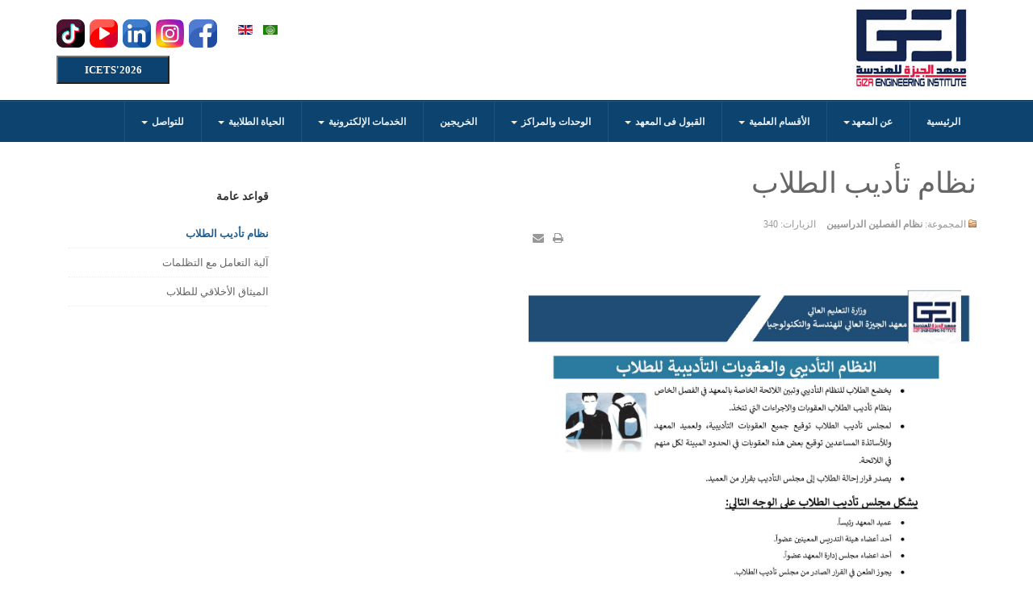

--- FILE ---
content_type: text/html; charset=utf-8
request_url: https://www.gei.edu.eg/index.php/ar/discipline-students
body_size: 36383
content:


<!DOCTYPE html>
<!--[if IE 8]>         <html prefix="og: http://ogp.me/ns#" lang="ar-aa" dir="rtl" class="ie8 lt-ie9 lt-ie10 com_content view-article itemid-415 j39 mm-hover"> <![endif]-->
<!--[if IE 9]>         <html prefix="og: http://ogp.me/ns#" lang="ar-aa" dir="rtl" class="ie9 lt-ie10 com_content view-article itemid-415 j39 mm-hover"> <![endif]-->

<html prefix="og: http://ogp.me/ns#" lang="ar-aa" dir="rtl"
	  class='com_content view-article itemid-415 j39 mm-hover'>
<head>
<!-- Google tag (gtag.js) -->
<script async src="https://www.googletagmanager.com/gtag/js?id=G-M0KZEJTLLH"></script>
<script>
  window.dataLayer = window.dataLayer || [];
  function gtag(){dataLayer.push(arguments);}
  gtag('js', new Date());

  gtag('config', 'G-M0KZEJTLLH');
gtag('config', 'AW-851220082');
</script>
<style>
#t3-header {
  background: #fff;
  border-bottom: 1px solid #09355a;
  padding-top: 10px;
  padding-bottom: 10px;
}
</style>
	<base href="https://www.gei.edu.eg/index.php/ar/discipline-students" />
	<meta http-equiv="content-type" content="text/html; charset=utf-8" />
	<meta name="generator" content="Joomla! - Open Source Content Management" />
	<title>نظام تأديب الطلاب</title>
	<link href="/templates/ja_university_t3/favicon.ico" rel="shortcut icon" type="image/vnd.microsoft.icon" />
	<link href="/t3-assets/dev/rtl/blue/templates.ja_university_t3.less.bootstrap.less.css" rel="stylesheet" type="text/css" />
	<link href="/media/k2/assets/css/k2.fonts.css?v2.7.0" rel="stylesheet" type="text/css" />
	<link href="/t3-assets/dev/rtl/blue/templates.ja_university_t3.less.k2.less.css" rel="stylesheet" type="text/css" />
	<link href="https://www.gei.edu.eg/plugins/system/ns_fontawesome/fontawesome/css/font-awesome.css" rel="stylesheet" type="text/css" />
	<link href="https://www.gei.edu.eg/plugins/content/pdf_embed/assets/css/style.css" rel="stylesheet" type="text/css" />
	<link href="/cache/widgetkit/widgetkit-65f248eb.css" rel="stylesheet" type="text/css" />
	<link href="/templates/system/css/system.css" rel="stylesheet" type="text/css" />
	<link href="/t3-assets/dev/rtl/blue/plugins.system.t3.base-bs3.less.legacy-grid.less.css" rel="stylesheet" type="text/css" />
	<link href="/plugins/system/t3/base-bs3/fonts/font-awesome/css/font-awesome.css" rel="stylesheet" type="text/css" />
	<link href="/t3-assets/dev/rtl/blue/plugins.system.t3.base-bs3.less.t3.less.css" rel="stylesheet" type="text/css" />
	<link href="/t3-assets/dev/rtl/blue/templates.ja_university_t3.less.core.less.css" rel="stylesheet" type="text/css" />
	<link href="/t3-assets/dev/rtl/blue/templates.ja_university_t3.less.typography.less.css" rel="stylesheet" type="text/css" />
	<link href="/t3-assets/dev/rtl/blue/templates.ja_university_t3.less.forms.less.css" rel="stylesheet" type="text/css" />
	<link href="/t3-assets/dev/rtl/blue/templates.ja_university_t3.less.navigation.less.css" rel="stylesheet" type="text/css" />
	<link href="/t3-assets/dev/rtl/blue/templates.ja_university_t3.less.navbar.less.css" rel="stylesheet" type="text/css" />
	<link href="/t3-assets/dev/rtl/blue/templates.ja_university_t3.less.modules.less.css" rel="stylesheet" type="text/css" />
	<link href="/t3-assets/dev/rtl/blue/templates.ja_university_t3.less.joomla.less.css" rel="stylesheet" type="text/css" />
	<link href="/t3-assets/dev/rtl/blue/templates.ja_university_t3.less.components.less.css" rel="stylesheet" type="text/css" />
	<link href="/t3-assets/dev/rtl/blue/templates.ja_university_t3.less.style.less.css" rel="stylesheet" type="text/css" />
	<link href="/t3-assets/dev/rtl/blue/templates.ja_university_t3.less.themes.blue.template.less.css" rel="stylesheet" type="text/css" />
	<link href="/t3-assets/dev/rtl/blue/templates.ja_university_t3.less.rtl.joomla.less.css" rel="stylesheet" type="text/css" />
	<link href="/t3-assets/dev/rtl/blue/templates.ja_university_t3.less.rtl.style.less.css" rel="stylesheet" type="text/css" />
	<link href="/t3-assets/dev/rtl/blue/templates.ja_university_t3.less.rtl.template.less.css" rel="stylesheet" type="text/css" />
	<link href="/t3-assets/dev/rtl/blue/templates.ja_university_t3.less.template.less.css" rel="stylesheet" type="text/css" />
	<link href="/t3-assets/dev/rtl/blue/plugins.system.t3.base-bs3.less.megamenu.less.css" rel="stylesheet" type="text/css" />
	<link href="/t3-assets/dev/rtl/blue/plugins.system.t3.base-bs3.less.rtl.megamenu.less.css" rel="stylesheet" type="text/css" />
	<link href="/t3-assets/dev/rtl/blue/templates.ja_university_t3.less.megamenu.less.css" rel="stylesheet" type="text/css" />
	<link href="/templates/ja_university_t3/fonts/font-awesome/css/font-awesome.min.css" rel="stylesheet" type="text/css" />
	<link href="/media/mod_languages/css/template.css?49427a8b61e182224355fb3ae4fa807f" rel="stylesheet" type="text/css" />
	<link href="/plugins/editors-xtd/edsanimate/assets/animate-animo.css" rel="stylesheet" type="text/css" />
	<link href="/libraries/videobox/css/videobox.min.css" rel="stylesheet" type="text/css" />
	<style type="text/css">
 .pagination>li>a, .pagination>li>span{color:#005723;text-shadow:0 0 10px #84d1a4} .pagination>li.active>a, .pagination>li.active>span, .pagination>li>a:focus, .pagination>li>a:hover, .pagination>li>span:focus, .pagination>li>span:hover{color:#005723;background-color:#84d1a4} .vb_video_cont, .vb_video_cont a, .vb_video_frame{color:#005723} #vbiClose:focus, #vbiClose:hover, .vb_video_cont a:focus, .vb_video_cont a:focus .vb_thub_wrap .vb-icon-play, .vb_video_cont a:hover, .vb_video_cont a:hover .vb_thub_wrap .vb-icon-play, .vb_video_cont:focus, .vb_video_cont:focus .vb_thub_wrap .vb-icon-play, .vb_video_cont:hover, .vb_video_cont:hover .vb_thub_wrap .vb-icon-play{color:#84d1a4} #vbiWrap{color:#005723} .vb_slider_outer .vb_slider_next:focus, .vb_slider_outer .vb_slider_next:hover, .vb_slider_outer .vb_slider_prev:focus, .vb_slider_outer .vb_slider_prev:hover{color:#84d1a4} .vb_slider_outer{color:#005723} #vbCloseLink:focus, #vbCloseLink:hover, .vjs-big-play-button:focus, .vjs-big-play-button:hover, .vjs-fullscreen-control:hover, .vjs-play-control:hover, .vjs-volume-menu-button:focus, .vjs-volume-menu-button:hover{color:#84d1a4}
/*# sourceMappingURL=overrides.css.map */

	</style>
	<script type="application/json" class="joomla-script-options new">{"csrf.token":"042110eed056df410632a9099117d09c","system.paths":{"root":"","base":""}}</script>
	<script src="/media/jui/js/jquery.min.js?49427a8b61e182224355fb3ae4fa807f" type="text/javascript"></script>
	<script src="/media/jui/js/jquery-noconflict.js?49427a8b61e182224355fb3ae4fa807f" type="text/javascript"></script>
	<script src="/media/jui/js/jquery-migrate.min.js?49427a8b61e182224355fb3ae4fa807f" type="text/javascript"></script>
	<script src="/media/k2/assets/js/k2.frontend.js?v2.7.0&amp;sitepath=/" type="text/javascript"></script>
	<script src="/media/system/js/caption.js?49427a8b61e182224355fb3ae4fa807f" type="text/javascript"></script>
	<script src="/plugins/system/t3/base-bs3/bootstrap/js/bootstrap.js?49427a8b61e182224355fb3ae4fa807f" type="text/javascript"></script>
	<script src="/cache/widgetkit/widgetkit-0b2f88f9.js" type="text/javascript"></script>
	<script src="/plugins/system/t3/base-bs3/js/jquery.tap.min.js" type="text/javascript"></script>
	<script src="/plugins/system/t3/base-bs3/js/script.js" type="text/javascript"></script>
	<script src="/plugins/system/t3/base-bs3/js/menu.js" type="text/javascript"></script>
	<script src="/templates/ja_university_t3/js/script.js" type="text/javascript"></script>
	<script src="/plugins/system/t3/base-bs3/js/nav-collapse.js" type="text/javascript"></script>
	<script src="/media/system/js/mootools-core.js?49427a8b61e182224355fb3ae4fa807f" type="text/javascript"></script>
	<script src="/media/system/js/core.js?49427a8b61e182224355fb3ae4fa807f" type="text/javascript"></script>
	<script src="/plugins/system/edsanimate/assets/jquery.ba-throttle-debounce.min.js" type="text/javascript"></script>
	<script src="/plugins/editors-xtd/edsanimate/assets/animo.min.js" type="text/javascript"></script>
	<script src="/plugins/system/edsanimate/assets/viewportchecker.js" type="text/javascript"></script>
	<script src="/plugins/system/edsanimate/assets/edsanimate.js" type="text/javascript"></script>
	<script src="/plugins/system/edsanimate/assets/edsanimate.site.js" type="text/javascript"></script>
	<script src="/libraries/videobox/js/videobox.bundle.js" type="text/javascript"></script>
	<script type="text/javascript">
(function(d){
					  var js, id = 'powr-js', ref = d.getElementsByTagName('script')[0];
					  if (d.getElementById(id)) {return;}
					  js = d.createElement('script'); js.id = id; js.async = true;
					  js.src = 'https://www.gei.edu.eg/plugins/content/powrshortcodes/powr_joomla.js';
					  js.setAttribute('powr-token','1u9CtORmiG1485783574');
					  js.setAttribute('external-type','joomla');
					  ref.parentNode.insertBefore(js, ref);
					}(document));jQuery(window).on('load',  function() {
				new JCaption('img.caption');
			});jQuery(function($){ initTooltips(); $("body").on("subform-row-add", initTooltips); function initTooltips (event, container) { container = container || document;$(container).find(".hasTooltip").tooltip({"html": true,"container": "body"});} });
				var edsScrollOffset = "75";
				var edsHideOverflowX = "1";
				var edsHideOverflowY = "0";					
			
	</script>

	
<!-- META FOR IOS & HANDHELD -->
	<meta name="viewport" content="width=device-width, initial-scale=1.0, maximum-scale=1.0, user-scalable=no"/>
	<style type="text/stylesheet">
		@-webkit-viewport   { width: device-width; }
		@-moz-viewport      { width: device-width; }
		@-ms-viewport       { width: device-width; }
		@-o-viewport        { width: device-width; }
		@viewport           { width: device-width; }
	</style>
	<script type="text/javascript">
		//<![CDATA[
		if (navigator.userAgent.match(/IEMobile\/10\.0/)) {
			var msViewportStyle = document.createElement("style");
			msViewportStyle.appendChild(
				document.createTextNode("@-ms-viewport{width:auto!important}")
			);
			document.getElementsByTagName("head")[0].appendChild(msViewportStyle);
		}
		//]]>
	</script>
<meta name="HandheldFriendly" content="true"/>
<meta name="apple-mobile-web-app-capable" content="YES"/>
<!-- //META FOR IOS & HANDHELD -->




<!-- Le HTML5 shim and media query for IE8 support -->
<!--[if lt IE 9]>
<script src="//html5shim.googlecode.com/svn/trunk/html5.js"></script>
<script type="text/javascript" src="/plugins/system/t3/base-bs3/js/respond.min.js"></script>
<![endif]-->

<!-- You can add Google Analytics here or use T3 Injection feature -->




<script>
  (function(i,s,o,g,r,a,m){i['GoogleAnalyticsObject']=r;i[r]=i[r]||function(){
  (i[r].q=i[r].q||[]).push(arguments)},i[r].l=1*new Date();a=s.createElement(o),
  m=s.getElementsByTagName(o)[0];a.async=1;a.src=g;m.parentNode.insertBefore(a,m)
  })(window,document,'script','//www.google-analytics.com/analytics.js','ga');

  ga('create', 'UA-122320699-1', 'gei.edu.eg');
  ga('send', 'pageview');

</script>
<!-- Universal Google Analytics Plugin by PB Web Development -->
<script>
  (function(i,s,o,g,r,a,m){i['GoogleAnalyticsObject']=r;i[r]=i[r]||function(){
  (i[r].q=i[r].q||[]).push(arguments)},i[r].l=1*new Date();a=s.createElement(o),
  m=s.getElementsByTagName(o)[0];a.async=1;a.src=g;m.parentNode.insertBefore(a,m)
  })(window,document,'script','https://www.google-analytics.com/analytics.js','ga');

  ga('create', 'UA-102565884-1', 'auto');
  ga('send', 'pageview');

</script>

</head>

<body>

<div class="t3-wrapper"> <!-- Need this wrapper for off-canvas menu. Remove if you don't use of-canvas -->

	
<!-- HEADER -->
<header id="t3-header" class="t3-header">
	<div class="container">
		<div class="row">

			<!-- LOGO -->
			<div class="col-xs-12 col-sm-6 logo">
				<div class="logo-image">
					<a href="/" title="معهد الجيزة العالى للهندسة والتكنولوجيا">
													<img class="logo-img" src="/images/GEI-Gallery/Home-Gallery/Logo-2.jpg" alt="معهد الجيزة العالى للهندسة والتكنولوجيا" />
																		<span>معهد الجيزة العالى للهندسة والتكنولوجيا</span>
					</a>
					<small class="site-slogan">Giza Engineering Institute</small>
				</div>
			</div>
			<!-- //LOGO -->

									<div class="col-xs-12 col-sm-6">
													<!-- HEAD SEARCH -->
							<div class="head-search ">
								

<div class="custom"  >
	<p><span><a href="https://www.facebook.com/geiegy" target="_blank"><img src="/images/GEI-Gallery/icons/facebook.png" alt="facebook" width="35" height="35" /></a>&nbsp; <a href="https://www.instagram.com/giza.engineering.institute/" target="_blank"><img src="/images/GEI-Gallery/icons/instagram.png" alt="instagram" width="35" height="35" /></a>&nbsp; <a href="https://www.linkedin.com/in/giza-engineering-institute-a46b70122/" target="_blank"><img src="/images/GEI-Gallery/icons/linkedin.png" alt="linkedin" width="35" height="35" /></a>&nbsp; <a href="https://www.youtube.com/@official-vb9ew" target="_blank"><img src="/images/GEI-Gallery/icons/youtube.png" alt="youtube" width="35" height="35" /></a>&nbsp; <a href="https://www.tiktok.com/@gei.institute?_t=8d6b2kvTvwk&amp;_r=1" target="_blank"><img src="/images/GEI-Gallery/icons/tiktok.png" alt="tiktok" width="35" height="35" /></a></span></p></div>


<div class="custom"  >
	<p style="text-align: left;"><a href="https://icets.conferences.ekb.eg/" target="_blank"><button style="background-color: #0c426f; font-weight: bold; height: 35px; width: 140px; color: white;">ICETS'2026</button></a></p></div>

							</div>
							<!-- //HEAD SEARCH -->
						
													<!-- LANGUAGE SWITCHER -->
							<div class="languageswitcherload">
								<div class="mod-languages">

	<ul class="lang-inline" dir="rtl">
									<li class="lang-active">
			<a href="https://www.gei.edu.eg/index.php/ar/discipline-students">
												<img src="/media/mod_languages/images/ar_aa.gif" alt="Arabic" title="Arabic" />										</a>
			</li>
								<li>
			<a href="/index.php/en/discipline-students">
												<img src="/media/mod_languages/images/en.gif" alt="English (UK)" title="English (UK)" />										</a>
			</li>
				</ul>

</div>

							</div>
							<!-- //LANGUAGE SWITCHER -->
												
				
			</div>
	</div>
	</div>
</header>
<!-- //HEADER -->

	
<!-- MAIN NAVIGATION -->
<nav id="t3-mainnav" class="wrap navbar navbar-default t3-mainnav">
	<div class="container">

		<!-- Brand and toggle get grouped for better mobile display -->
		<div class="navbar-header">
		
											<button type="button" class="navbar-toggle" data-toggle="collapse" data-target=".t3-navbar-collapse">
					<i class="fa fa-bars"></i>
				</button>
			
			
		</div>

					<div class="t3-navbar-collapse navbar-collapse collapse"></div>
		
		<div class="t3-navbar navbar-collapse collapse">
			<div  class="t3-megamenu"  data-responsive="true">
<ul itemscope itemtype="http://www.schema.org/SiteNavigationElement" class="nav navbar-nav level0">
<li itemprop='name'  data-id="101" data-level="1">
<a itemprop='url' class="" href="/index.php/ar/"   data-target="#">الرئيسية </a>

</li>
<li itemprop='name' class="dropdown mega" data-id="266" data-level="1">
<a itemprop='url' class=" dropdown-toggle" href="https://www.gei.edu.eg/index.php/ar/"   data-target="#" data-toggle="dropdown">عن المعهد<em class="caret"></em></a>

<div class="nav-child dropdown-menu mega-dropdown-menu"  ><div class="mega-dropdown-inner">
<div class="row">
<div class="col-xs-12 mega-col-nav" data-width="12"><div class="mega-inner">
<ul itemscope itemtype="http://www.schema.org/SiteNavigationElement" class="mega-nav level1">
<li itemprop='name'  data-id="270" data-level="2">
<a itemprop='url' class="" href="/index.php/ar/about-gei/origination-institute"   data-target="#">نشأة المعهد </a>

</li>
<li itemprop='name'  data-id="323" data-level="2">
<a itemprop='url' class="" href="/index.php/ar/about-gei/management-of-institute"   data-target="#">كلمة رئيس مجلس الإدارة </a>

</li>
<li itemprop='name'  data-id="267" data-level="2">
<a itemprop='url' class="" href="/index.php/ar/about-gei/dean-speach"   data-target="#">كلمة العميد </a>

</li>
<li itemprop='name'  data-id="269" data-level="2">
<a itemprop='url' class="" href="/index.php/ar/about-gei/vision-and-mission"   data-target="#">الرؤية والرسالة والأهداف </a>

</li>
<li itemprop='name'  data-id="1358" data-level="2">
<a itemprop='url' class="" href="/index.php/ar/about-gei/organizational-structure"   data-target="#">الهيكل التنظيمي </a>

</li>
</ul>
</div></div>
</div>
</div></div>
</li>
<li itemprop='name' class="dropdown mega" data-id="355" data-level="1">
<a itemprop='url' class=" dropdown-toggle" href="/index.php/ar/scientific-depts"   data-target="#" data-toggle="dropdown">الأقسام العلمية <em class="caret"></em></a>

<div class="nav-child dropdown-menu mega-dropdown-menu"  ><div class="mega-dropdown-inner">
<div class="row">
<div class="col-xs-12 mega-col-nav" data-width="12"><div class="mega-inner">
<ul itemscope itemtype="http://www.schema.org/SiteNavigationElement" class="mega-nav level1">
<li itemprop='name'  data-id="345" data-level="2">
<a itemprop='url' class="" href="/index.php/ar/scientific-depts/basic-sciences"   data-target="#">قسم العلوم الأساسية </a>

</li>
<li itemprop='name'  data-id="346" data-level="2">
<a itemprop='url' class="" href="/index.php/ar/scientific-depts/civil-engineering"   data-target="#">قسم الهندسة المدنية </a>

</li>
<li itemprop='name'  data-id="347" data-level="2">
<a itemprop='url' class="" href="/index.php/ar/scientific-depts/architecture"   data-target="#">قسم الهندسة المعمارية </a>

</li>
<li itemprop='name'  data-id="348" data-level="2">
<a itemprop='url' class="style=&quot;#fffffff&quot;;" href="/index.php/ar/scientific-depts/communications-engineering"   data-target="#">قسم هندسة الاتصالات والإلكترونيات </a>

</li>
</ul>
</div></div>
</div>
</div></div>
</li>
<li itemprop='name' class="dropdown mega" data-id="756" data-level="1">
<a itemprop='url' class=" dropdown-toggle" href="/index.php/ar/admission"   data-target="#" data-toggle="dropdown">القبول فى المعهد  <em class="caret"></em></a>

<div class="nav-child dropdown-menu mega-dropdown-menu"  ><div class="mega-dropdown-inner">
<div class="row">
<div class="col-xs-12 mega-col-nav" data-width="12"><div class="mega-inner">
<ul itemscope itemtype="http://www.schema.org/SiteNavigationElement" class="mega-nav level1">
<li itemprop='name'  data-id="286" data-level="2" data-hidesub="1" data-xicon="fa fa-file-text">
<a itemprop='url' class="" href="/index.php/ar/admission/admissions"   data-target="#"><span class="fa fa-file-text"></span>التقديم والقبول للطلاب المصريين </a>

</li>
<li itemprop='name'  data-id="568" data-level="2" data-xicon="fa fa-users">
<a itemprop='url' class="" href="/index.php/ar/admission/supportingstudentsfinancially"   data-target="#"><span class="fa fa-users"></span>لائحة دعم الطلاب المصريين </a>

</li>
<li itemprop='name'  data-id="757" data-level="2" data-xicon="fa fa-user">
<a itemprop='url' class="" href="/index.php/ar/admission/foreign-student"   data-target="#"><span class="fa fa-user"></span>الطلاب الوافدين  </a>

</li>
</ul>
</div></div>
</div>
</div></div>
</li>
<li itemprop='name' class="dropdown mega" data-id="1604" data-level="1">
<a itemprop='url' class=" dropdown-toggle" href="/index.php/ar/units"   data-target="#" data-toggle="dropdown">الوحدات والمراكز <em class="caret"></em></a>

<div class="nav-child dropdown-menu mega-dropdown-menu"  ><div class="mega-dropdown-inner">
<div class="row">
<div class="col-xs-12 mega-col-nav" data-width="12"><div class="mega-inner">
<ul itemscope itemtype="http://www.schema.org/SiteNavigationElement" class="mega-nav level1">
<li itemprop='name'  data-id="339" data-level="2">
<a itemprop='url' class="" href="/index.php/ar/units/qualitycontrol"   data-target="#">وحدة ضمان الجودة </a>

</li>
<li itemprop='name' class="dropdown-submenu mega" data-id="873" data-level="2" data-xicon="fa fa-users">
<a itemprop='url' class="" href="/index.php/ar/units/community-unit-service"   data-target="#"><span class="fa fa-users"></span>وحدة خدمة المجتمع </a>

<div class="nav-child dropdown-menu mega-dropdown-menu"  ><div class="mega-dropdown-inner">
<div class="row">
<div class="col-xs-12 mega-col-nav" data-width="12"><div class="mega-inner">
<ul itemscope itemtype="http://www.schema.org/SiteNavigationElement" class="mega-nav level2">
<li itemprop='name'  data-id="934" data-level="3" data-xicon="fa fa-camera">
<a itemprop='url' class="" href="/index.php/ar/units/community-unit-service/2018-07-13-13-33-50"   data-target="#"><span class="fa fa-camera"></span>فعاليات وحدة خدمة المجتمع </a>

</li>
</ul>
</div></div>
</div>
</div></div>
</li>
<li itemprop='name'  data-id="1463" data-level="2">
<a itemprop='url' class="" href="/index.php/ar/units/internal-training-unit-1"   data-target="#">وحدة التدريب وريادة الأعمال </a>

</li>
<li itemprop='name'  data-id="1605" data-level="2">
<a itemprop='url' class="" href="/index.php/ar/units/internal-training-unit-2"   data-target="#">مركز الابتكار التطبيقي وريادة الأعمال </a>

</li>
<li itemprop='name'  data-id="1464" data-level="2">
<a itemprop='url' class="" href="/index.php/ar/units/researchs"   data-target="#">البحث العلمي </a>

</li>
</ul>
</div></div>
</div>
</div></div>
</li>
<li itemprop='name'  data-id="1634" data-level="1">
<a itemprop='url' class="" href="/index.php/ar/graduated-students"   data-target="#"> الخريجين </a>

</li>
<li itemprop='name' class="dropdown mega" data-id="556" data-level="1">
<a itemprop='url' class=" dropdown-toggle" href="/index.php/ar/e-services"   data-target="#" data-toggle="dropdown">الخدمات الإلكترونية  <em class="caret"></em></a>

<div class="nav-child dropdown-menu mega-dropdown-menu"  ><div class="mega-dropdown-inner">
<div class="row">
<div class="col-xs-12 mega-col-nav" data-width="12"><div class="mega-inner">
<ul itemscope itemtype="http://www.schema.org/SiteNavigationElement" class="mega-nav level1">
<li itemprop='name'  data-id="337" data-level="2" data-xicon="fa fa-laptop ">
<a itemprop='url' class="" href="/index.php/ar/e-services/online-registration-for-students"   data-target="#"><span class="fa fa-laptop "></span> التسجيل الإلكترونى </a>

</li>
<li itemprop='name'  data-id="557" data-level="2" data-xicon="fa fa-book ">
<a itemprop='url' class="" href="/index.php/ar/e-services/digital-library"   data-target="#"><span class="fa fa-book "></span>المكتبة الإلكترونية  </a>

</li>
<li itemprop='name'  data-id="1361" data-level="2" data-xicon="fa fa-book ">
<a itemprop='url' class="" href="/index.php/ar/e-services/library-2"   data-target="#"><span class="fa fa-book "></span>مكتبة الإطلاع </a>

</li>
<li itemprop='name'  data-id="558" data-level="2" data-xicon="fa fa-envelope ">
<a itemprop='url' class="" href="/index.php/ar/e-services/students-e-mail"   data-target="#"><span class="fa fa-envelope "></span>البريد الإلكترونى للطلاب  </a>

</li>
<li itemprop='name'  data-id="565" data-level="2" data-xicon="fa fa-laptop ">
<a itemprop='url' class="" href="/index.php/ar/e-services/e-learning"   data-target="#"><span class="fa fa-laptop "></span>E-Learning </a>

</li>
<li itemprop='name'  data-id="551" data-level="2" data-xicon="fa fa-users">
<a itemprop='url' class="" href="/index.php/ar/e-services/terms-of-use-studentportal"   data-target="#"><span class="fa fa-users"></span>شروط أستخدام موقع الطلاب (Students Portal) </a>

</li>
<li itemprop='name'  data-id="552" data-level="2" data-xicon="fa fa-envelope ">
<a itemprop='url' class="" href="/index.php/ar/e-services/terms-of-use-electronic-registration"   data-target="#"><span class="fa fa-envelope "></span>شروط أستخدام التسجيل الإلكتروني </a>

</li>
</ul>
</div></div>
</div>
</div></div>
</li>
<li itemprop='name' class="dropdown mega" data-id="330" data-level="1">
<a itemprop='url' class=" dropdown-toggle" href="/index.php/ar/thestudentlife"   data-target="#" data-toggle="dropdown">الحياة الطلابية <em class="caret"></em></a>

<div class="nav-child dropdown-menu mega-dropdown-menu"  ><div class="mega-dropdown-inner">
<div class="row">
<div class="col-xs-12 mega-col-nav" data-width="12"><div class="mega-inner">
<ul itemscope itemtype="http://www.schema.org/SiteNavigationElement" class="mega-nav level1">
<li itemprop='name'  data-id="1376" data-level="2" data-xicon="fa fa-trophy">
<a itemprop='url' class="" href="/index.php/ar/thestudentlife/latest-news-2"   data-target="#"><span class="fa fa-trophy"></span>أنشطة وفعاليات </a>

</li>
<li itemprop='name'  data-id="296" data-level="2" data-xicon="fa fa-camera">
<a itemprop='url' class="" href="/index.php/ar/thestudentlife/album"   data-target="#"><span class="fa fa-camera"></span>البوم الصور  </a>

</li>
<li itemprop='name'  data-id="881" data-level="2" data-xicon="fa fa-film">
<a itemprop='url' class="" href="/index.php/ar/thestudentlife/the-videos"   data-target="#"><span class="fa fa-film"></span>الفيديوهات </a>

</li>
<li itemprop='name'  data-id="311" data-level="2" data-xicon="fa fa-users">
<a itemprop='url' class="" href="/index.php/ar/thestudentlife/gei-studentunion"   data-target="#"><span class="fa fa-users"></span>إتحاد الطلاب  </a>

</li>
<li itemprop='name'  data-id="1360" data-level="2" data-xicon="fa fa-users">
<a itemprop='url' class="" href="/index.php/ar/thestudentlife/student-organizations"   data-target="#"><span class="fa fa-users"></span>المنظمات الطلابية </a>

</li>
</ul>
</div></div>
</div>
</div></div>
</li>
<li itemprop='name' class="dropdown mega" data-id="1098" data-level="1">
<a itemprop='url' class=" dropdown-toggle" href="/index.php/ar/other-services"   data-target="#" data-toggle="dropdown">للتواصل <em class="caret"></em></a>

<div class="nav-child dropdown-menu mega-dropdown-menu"  ><div class="mega-dropdown-inner">
<div class="row">
<div class="col-xs-12 mega-col-nav" data-width="12"><div class="mega-inner">
<ul itemscope itemtype="http://www.schema.org/SiteNavigationElement" class="mega-nav level1">
<li itemprop='name'  data-id="299" data-level="2" data-xicon="fa fa-phone">
<a itemprop='url' class="" href="/index.php/ar/other-services/contact-us"   data-target="#"><span class="fa fa-phone"></span>اتصل بنا  </a>

</li>
</ul>
</div></div>
</div>
</div></div>
</li>
</ul>
</div>

		</div>

	</div>
</nav>
<!-- //MAIN NAVIGATION -->


	

		
	


	


	

<div id="t3-mainbody" class="container t3-mainbody" >
	<div class="main-container">
		<div class="row">

			<!-- MAIN CONTENT -->
			<div id="t3-content" class="t3-content col-xs-12 col-md-6">
								
								
				
<div class="item-page clearfix">


<!-- Article -->
<article itemscope itemtype="http://schema.org/Article">
  <meta itemprop="inLanguage" content="ar-AA" />
	<meta itemprop="url" content="/index.php/ar/discipline-students" />
	<meta itemscope itemprop="mainEntityOfPage" itemtype="http://schema.org/WebPage"  itemid="/index.php/ar/discipline-students" />
		
      <meta content="2025-10-13T08:43:35+00:00" itemprop="dateModified">
  
      <meta content="2016-09-28T14:13:20+00:00" itemprop="datePublished">
  
    <span itemprop="author" style="display: none;">
    <span itemprop="name">Salma Alnakeeb</span>
    <span itemtype="https://schema.org/Organization" itemscope="" itemprop="publisher" style="display: none;">
      <span itemtype="https://schema.org/ImageObject" itemscope="" itemprop="logo">
        <img itemprop="url" alt="logo" src="https://www.gei.edu.eg//templates/ja_university_t3/images/logo.png">
        <meta content="auto" itemprop="width">
        <meta content="auto" itemprop="height">
      </span>
      <meta content="Salma Alnakeeb" itemprop="name">
    </span>
  </span>
    <!--e:Validate structured data-->

  	
<header class="article-header clearfix">
	<h1 class="article-title" itemprop="headline">
					<a href="/index.php/ar/discipline-students" itemprop="url" title="نظام تأديب الطلاب">
				نظام تأديب الطلاب</a>
			</h1>

			</header>
	
  <!-- Aside -->
    <aside class="article-aside clearfix">
        	<dl class="article-info  muted">

		
			<dt class="article-info-term">
													التفاصيل							</dt>

			
			
										<dd class="category-name hasTooltip">
				          المجموعة: <strong itemprop=\"genre\">نظام الفصلين الدراسيين</strong>							</dd>			
					
					
			
										<dd class="hits">
					<meta itemprop="interactionCount" content="UserPageVisits:340" />
					الزيارات: 340			</dd>						</dl>
        
        

			<div class="btn-group pull-right">
						<ul class="edit-icon">
									<li class="print-icon"> <a href="/index.php/ar/discipline-students?tmpl=component&amp;print=1&amp;page=" title="طباعة" onclick="window.open(this.href,'win2','status=no,toolbar=no,scrollbars=yes,titlebar=no,menubar=no,resizable=yes,width=640,height=480,directories=no,location=no'); return false;" rel="nofollow"><span class="fa fa-print"></span>&#160;طباعة&#160;</a> </li>
													<li class="email-icon"> <a href="/index.php/ar/component/mailto/?tmpl=component&amp;template=ja_university_t3&amp;link=af70d0a9801c545c50ae93c3dcf5f3e330bb1dfc" title="البريد الإلكتروني" onclick="window.open(this.href,'win2','width=400,height=350,menubar=yes,resizable=yes'); return false;"><span class="fa fa-envelope"></span> البريد الإلكتروني</a> </li>
											</ul>
		</div>
	
      </aside>  
    <!-- //Aside -->

	
	
	
				
  
	<div class="pull-left item-image article-image article-image-full">
    <span itemprop="image" itemscope itemtype="https://schema.org/ImageObject">
      					<img style="display:none;"
						src="https://www.gei.edu.eg//templates/ja_university_t3/images/logo.png"
						alt="" itemprop="url" />
			      <meta itemprop="height" content="auto" />
      <meta itemprop="width" content="auto" />
      <meta itemprop="url" content="https://www.gei.edu.eg/"/>
    </span>
	</div>


	
	<section class="article-content clearfix" itemprop="articleBody">
		<p><a href="/images/quality-control/nezam-ta2deeb-eltolab/Disciplinary_system_for_students-page-001.jpg" target="_blank"><img src="/images/quality-control/nezam-ta2deeb-eltolab/Disciplinary_system_for_students-page-001.jpg" alt="Disciplinary system for students page 001" /></a></p>
<p><a href="/images/quality-control/nezam-ta2deeb-eltolab/Disciplinary_system_for_students-page-002.jpg" target="_blank"><img src="/images/quality-control/nezam-ta2deeb-eltolab/Disciplinary_system_for_students-page-002.jpg" alt="Disciplinary system for students page 002" /></a></p>
<p>&nbsp;</p>
<p>&nbsp;<a href="/images/quality-control/nezam-ta2deeb-eltolab/Disciplinary_system_for_students-page-003.jpg" target="_blank"><img src="/images/quality-control/nezam-ta2deeb-eltolab/Disciplinary_system_for_students-page-003.jpg" alt="Disciplinary system for students page 003" /></a></p>
<p>&nbsp;</p>
<p>&nbsp;</p>
<p>&nbsp;</p>
<p>&nbsp;</p>
<p>&nbsp;</p>
<p>&nbsp;</p>
<p>&nbsp;</p>
<p>&nbsp;</p> 	</section>
  
  <!-- footer -->
    <!-- //footer -->

	
	
	</article>
<!-- //Article -->

	

</div>
			</div>
			<!-- //MAIN CONTENT -->
			
			<div class="t3-sidebar col-xs-12 col-md-6">
							<!-- SIDEBAR LEFT -->
				<div class="t3-sidebar t3-sidebar-1 col-xs-12 col-sm-6 ">
					<address class="t3-module module " id="Mod1258"><div class="module-inner"><div class="module-ct">

<div class="custom"  >
	</div>
</div></div></address>
				</div>
				<!-- SIDEBAR LEFT -->
			
							<!-- SIDEBAR LEFT -->
				<div class="t3-sidebar t3-sidebar-2 col-xs-12 col-sm-6 ">
					<address class="t3-module module " id="Mod277"><div class="module-inner"><div class="module-ct">

<div class="custom"  >
	</div>
</div></div></address><div class="t3-module module " id="Mod304"><div class="module-inner"><h3 class="module-title "><span>قواعد عامة</span></h3><div class="module-ct"><ul class="nav  nav-pills nav-stacked ">
<li class="item-415 current active"><a href="/index.php/ar/discipline-students" >نظام تأديب الطلاب</a></li><li class="item-1242"><a href="/index.php/ar/grievance-mechanism" >آلية التعامل مع التظلمات</a></li><li class="item-1582">	<a href="https://www.gei.edu.eg/images/pdf_files/Code_of_Ethics_for_Students.pdf" >الميثاق الأخلاقي للطلاب</a></li></ul>
</div></div></div>
				</div>
				<!-- SIDEBAR LEFT -->
						</div>

	
		</div>

	</div>
</div> 

	

		
	

		
	
	<!-- SPOTLIGHT 3 -->
	<div class="t3-sl t3-bot-sl t3-sl-3">
		<div class="container">
				<!-- SPOTLIGHT -->
	<div class="t3-spotlight t3-spotlight-3  row">
					<div class=" col-lg-3 col-md-3 col-sm-3 col-xs-6">
								<div class="t3-module module " id="Mod196"><div class="module-inner"><h3 class="module-title "><span>صفحات تهمك</span></h3><div class="module-ct"><ul class="nav  nav-pills nav-stacked ">
<li class="item-312"><a href="/index.php/ar/latest-news" >آخر الأخبار</a></li><li class="item-1538"><a href="/index.php/ar/latest-news-2" >اتفاقيات وبروتوكولات</a></li></ul>
</div></div></div>
							</div>
					<div class=" col-lg-3 col-md-3 col-sm-3 col-xs-6">
								<div class="t3-module module " id="Mod210"><div class="module-inner"><h3 class="module-title "><span>خدمات الطلاب</span></h3><div class="module-ct"><ul class="nav  nav-pills nav-stacked ">
<li class="item-336">	<a href="/index.php/ar/e-services/online-registration-for-students" >التسجيل الإلكترونى</a></li><li class="item-1362"><a href="/index.php/ar/library-3" >مكتبة الإطلاع</a></li></ul>
</div></div></div>
							</div>
					<div class=" col-lg-3 col-md-3 col-sm-3 col-xs-6">
								<div class="t3-module module " id="Mod223"><div class="module-inner"><h3 class="module-title "><span>صفحات أخرى</span></h3><div class="module-ct"><ul class="nav  nav-pills nav-stacked ">
<li class="item-443"><a href="/index.php/ar/calender" >التقويم الدراسى</a></li><li class="item-1096"><a href="/index.php/ar/empty-jobs" >وظائف شاغرة</a></li><li class="item-1364">	<a href="mailto:Gei.Complaints@GEI.edu.eg" target="_blank" >للشكاوى والمقترحات</a></li></ul>
</div></div></div>
							</div>
					<div class=" col-lg-3 col-md-3 col-sm-3 col-xs-6">
								<div class="t3-module module " id="Mod197"><div class="module-inner"><h3 class="module-title "><span>مواقع أخرى </span></h3><div class="module-ct"><ul class="nav  nav-pills nav-stacked ">
<li class="item-313">	<a href="http://www.tansik.egypt.gov.eg/application/" target="_blank" >موقع التنسيق </a></li><li class="item-314">	<a href="http://eea.org.eg/PageDetails.aspx?ID=68" target="_blank" >نقابة المهندسين</a></li></ul>
</div></div></div>
							</div>
			</div>
<!-- SPOTLIGHT -->
		</div>
	</div>
	<!-- //SPOTLIGHT 3 -->


	
	<!-- NAV HELPER -->
	<nav class="wrap t3-navhelper ">
		<div class="container">
			
<div class="breadcrumb">
<span class="showHere">أنت هنا: </span><a href="/index.php/ar/" class="pathway">الرئيسية</a> <img src="/templates/ja_university_t3/images/system/arrow_rtl.png" alt="" /> <span>نظام تأديب الطلاب</span></div>

		</div>
	</nav>
	<!-- //NAV HELPER -->


	
<!-- FOOTER -->
<footer id="t3-footer" class="wrap t3-footer">
	
	<section class="t3-copyright">
		<div class="container">
			<div class="row">
				<div class="col-md-12 copyright ">
					
				</div>
				
							</div>
		</div>
	</section>

</footer>
<!-- //FOOTER -->

</div>

</body>

</html>

--- FILE ---
content_type: text/css
request_url: https://www.gei.edu.eg/t3-assets/dev/rtl/blue/templates.ja_university_t3.less.k2.less.css
body_size: 43441
content:
a:active,
a:focus {
  outline: 0;
}
img {
  border: none;
  max-width: 100%;
}
#k2Container {
  padding-left: 20px;
}
#k2Container img.img-border {
  background: #ffffff;
  border: 1px solid #efece1;
  padding: 8px;
}
@media screen and (max-width: 767px) {
  #k2Container img.img-border {
    width: 100%;
  }
}
#k2Container img.img-border[align="right"] {
  margin: 5px 0 20px 20px;
}
#k2Container img.img-border[align="left"] {
  margin: 5px 20px 20px 0;
}
#k2Container .modal {
  display: inherit;
  overflow: hidden;
  position: relative;
  z-index: inherit;
}
.k2Padding {
  padding: 4px;
}
.clr {
  border: none;
  clear: both;
  display: block;
  float: none;
  height: 0;
  line-height: 0;
  margin: 0;
  padding: 0;
}
.catItemImageBlock,
.itemImageBlock,
.userItemImageBlock,
.tagItemImageBlock,
.latestItemImageBlock,
.genericItemImageBlock {
  max-width: 100%;
}
div.userItemReadMore,
div.tagItemReadMore,
div.genericItemReadMore,
div.catItemReadMore,
div.latestItemReadMore {
  display: inline;
}
div.userItemReadMore a:before,
div.tagItemReadMore a:before,
div.genericItemReadMore a:before,
div.catItemReadMore a:before,
div.latestItemReadMore a:before {
  content: "\f055";
  font-family: FontAwesome;
  font-weight: normal;
}
div.k2FeedIcon a,
div.k2FeedIcon a:hover,
div.k2FeedIcon a:active,
div.k2FeedIcon a:focus {
  background: url("../../../../templates/ja_university_t3/images/fugue/feed.png") no-repeat 50% 50%;
  display: block;
  float: left;
  height: 16px;
  margin: 0;
  padding: 0;
  width: 16px;
}
div.k2FeedIcon a span,
div.k2FeedIcon a:hover span,
div.k2FeedIcon a:active span,
div.k2FeedIcon a:focus span {
  display: none;
}
.itemRatingBlock span {
  font-weight: bold;
}
.itemRatingForm {
  display: block;
  float: right;
  line-height: 25px;
  vertical-align: middle;
}
.itemRatingForm .formLogLoading {
  background: url("../../../../templates/ja_university_t3/images/system/loading.gif") no-repeat right center;
  height: 25px;
  padding: 0 20px 0 0;
}
.itemRatingLog {
  float: right;
  font-size: 11px;
  margin: 0;
  padding: 0 4px 0 0;
}
.itemRatingList,
.itemRatingList a:hover,
.itemRatingList .itemCurrentRating {
  background: url("../../../../templates/ja_university_t3/images/system/transparent_star.gif") right -1000px repeat-x;
}
.itemRatingList {
  background-position: right top;
  float: right;
  height: 25px;
  list-style: none;
  margin: 0;
  overflow: hidden;
  padding: 0;
  position: relative;
  width: 125px;
}
.itemRatingList li {
  background: none;
  display: inline;
  padding: 0;
}
.itemRatingList a,
.itemRatingList .itemCurrentRating {
  border: none;
  cursor: pointer;
  height: 25px;
  right: 0;
  line-height: 25px;
  outline: none;
  overflow: hidden;
  position: absolute;
  text-indent: -9999em;
  top: 0;
}
.itemRatingList a:hover,
.itemRatingList a:active,
.itemRatingList a:focus {
  background-position: right bottom;
}
.itemRatingList a.one-star {
  width: 20%;
  z-index: 6;
}
.itemRatingList a.two-stars {
  width: 40%;
  z-index: 5;
}
.itemRatingList a.three-stars {
  width: 60%;
  z-index: 4;
}
.itemRatingList a.four-stars {
  width: 80%;
  z-index: 3;
}
.itemRatingList a.five-stars {
  width: 100%;
  z-index: 2;
}
.itemRatingList .itemCurrentRating {
  background-position: 100% center;
  margin: 0;
  padding: 0;
  z-index: 1;
}
.smallerFontSize {
  font-size: 100%;
  line-height: inherit;
}
.largerFontSize {
  font-size: 150%;
  line-height: 140%;
}
.recaptchatable .recaptcha_image_cell,
#recaptcha_table {
  background-color: #ffffff !important;
}
#recaptcha_table {
  border-color: #cccccc !important;
}
#recaptcha_response_field {
  background-color: #ffffff !important;
  border-color: #cccccc !important;
}
.clearList {
  clear: both;
  display: none;
  float: none;
}
.lastItem {
  border: none;
}
.k2Avatar img {
  background: #ffffff;
  border: 1px solid #cccccc;
  display: block;
  float: right;
  margin: 2px 0 4px 10px;
  padding: 2px;
}
div.k2Pagination {
  color: #999999;
  margin: 0;
  text-align: center;
}
@media screen and (min-width: 992px) {
  div.k2Pagination {
    padding-right: 170px;
  }
}
div.k2Pagination ul {
  float: none;
  text-align: center;
}
div.k2Pagination ul li {
  background: none;
  display: inline-block;
  margin-left: 8px;
  padding: 0;
}
div.k2Pagination ul li span,
div.k2Pagination ul li a {
  background: #eeeeee;
  color: #333333;
  display: inline-block;
  font-size: 11px;
  padding: 8px;
  line-height: 1;
  letter-spacing: 1px;
  text-transform: uppercase;
}
div.k2Pagination ul li a:hover,
div.k2Pagination ul li a:active,
div.k2Pagination ul li a:focus {
  background: #333333;
  color: #ffffff;
}
div.k2Pagination ul li span {
  background: #205f93;
  color: #ffffff;
  font-weight: bold;
}
div.k2Pagination ul li.pagination-start span,
div.k2Pagination ul li.pagination-prev span,
div.k2Pagination ul li.pagination-next span,
div.k2Pagination ul li.pagination-end span {
  background: #eeeeee;
  color: #999999;
  font-weight: normal;
}
.itemIsFeatured,
.catItemIsFeatured,
.userItemIsFeatured {
  background: url("../../../../templates/ja_university_t3/images/system/featuredItem.png") no-repeat 0% 0;
}
.userItemIsFeatured .userItemTitle {
  padding-left: 52px !important;
}
a.itemPrintThisPage {
  background: #f7f7f7;
  border: 1px solid #cccccc;
  color: #666666;
  display: block !important;
  font-size: 13px;
  margin: 4px auto 16px;
  padding: 4px;
  text-align: center;
  width: 160px;
}
a.itemPrintThisPage:hover,
a.itemPrintThisPage:active,
a.itemPrintThisPage:focus {
  background: #eeeeee;
  text-decoration: none;
}
.itemView {
  margin: 0;
  padding: 0;
}
.itemHeader span.itemDateCreated {
  color: #999999;
  font-size: 11px;
}
.itemHeader .itemTitle {
  font-size: 38px;
  font-weight: normal;
  margin: 0 0 15px;
  padding: 0;
}
@media screen and (max-width: 767px) {
  .itemHeader .itemTitle {
    font-size: 24px;
  }
}
.itemHeader .itemTitle span sup {
  color: #174469;
  font-size: 12px;
  text-decoration: none;
}
.itemHeader span.itemAuthor {
  display: block;
  margin: 0;
  padding: 0;
}
.itemToolbar {
  background: #f7f7f7;
  border: 1px solid #cccccc;
  margin: 0 0 20px;
  padding: 5px;
}
.itemToolbar ul {
  list-style: none;
  margin: 3px 0 0 0;
  padding: 0;
  text-align: left;
}
.itemToolbar ul li {
  background: none;
  border-right: 1px solid #cccccc;
  display: inline;
  font-size: 12px;
  list-style: none;
  margin: 0;
  padding: 0 8px 0 4px;
  text-align: center;
}
.itemToolbar ul li a {
  font-size: 12px;
  font-weight: normal;
}
.itemToolbar ul li a img {
  vertical-align: middle;
}
.itemToolbar ul li a#fontDecrease span,
.itemToolbar ul li a#fontIncrease span {
  display: none;
}
.itemToolbar ul li a#fontDecrease {
  margin: 0 2px 0 0;
}
.itemToolbar ul li a#fontDecrease img {
  background: url("../../../../templates/ja_university_t3/images/system/font_decrease.gif") no-repeat;
  height: 13px;
  width: 13px;
}
.itemToolbar ul li a#fontDecrease::before {
  content: " ";
}
.itemToolbar ul li a#fontIncrease {
  margin: 0 2px 0 0;
}
.itemToolbar ul li a#fontIncrease img {
  background: url("../../../../templates/ja_university_t3/images/system/font_increase.gif") no-repeat;
  height: 13px;
  width: 13px;
}
.itemToolbar ul li a#fontIncrease::before {
  content: " ";
}
.itemToolbar ul > li:first-child {
  border: none;
}
.itemRatingBlock {
  padding: 0;
}
.itemRatingBlock span {
  color: #999999;
  display: block;
  float: right;
  font-style: normal;
  margin: 0;
  padding: 0 0 0 4px;
}
.itemRatingBlock ul li {
  border: none;
}
.itemBody {
  margin: 0;
  padding: 0;
}
.itemImageBlock {
  float: left;
  margin: 5px 20px 20px 0;
  padding: 0;
}
.itemBlogType div.itemImageBlock {
  float: none;
  margin: 0 0 20px 0;
}
.itemBlogType div.itemImageBlock .itemImage img.img-border {
  background: #f7f7f7;
  box-shadow: 0 1px 1px rgba(0, 0, 0, 0.1);
}
span.itemImageCaption {
  color: #666666;
  display: block;
  float: right;
  font-size: 11px;
}
span.itemImageCredits {
  color: #999999;
  display: block;
  float: left;
  font-size: 11px;
  font-style: italic;
}
div.itemIntroText {
  color: #333333;
  font-size: 15px;
  font-weight: bold;
  padding: 0;
}
div.itemFullText h3 {
  margin: 0;
  padding: 16px 0 4px 0;
}
div.itemExtraFields {
  border-top: 1px dotted #cccccc;
  margin: 16px 0 0 0;
  padding: 8px 0 0 0;
}
div.itemExtraFields h3 {
  line-height: normal !important;
  margin: 0;
  padding: 0 0 8px 0;
}
div.itemExtraFields ul {
  list-style: none;
  margin: 0;
  padding: 0;
}
div.itemExtraFields ul li {
  display: block;
}
div.itemExtraFields ul li span.itemExtraFieldsLabel {
  display: block;
  float: right;
  font-weight: bold;
  margin: 0 0 0 4px;
  width: 30%;
}
div.itemContentFooter {
  border-top: 1px solid #cccccc;
  color: #999999;
  display: block;
  margin: 16px 0 4px 0;
  padding: 4px;
  text-align: left;
}
span.itemHits {
  float: right;
}
div.itemSocialSharing {
  padding: 8px 0;
}
div.itemTwitterButton {
  float: right;
  margin: 2px 0 0 24px;
}
div.itemFacebookButton {
  float: right;
  margin-left: 24px;
  width: 200px;
}
div.itemLinks {
  margin: 16px 0;
  padding: 0;
}
div.itemCategory {
  border-bottom: 1px dotted #cccccc;
  padding: 4px;
}
div.itemCategory span {
  color: #666666;
  font-weight: bold;
  padding: 0 0 0 4px;
}
div.itemAttachmentsBlock {
  border-bottom: 1px dotted #cccccc;
  padding: 4px;
}
div.itemAttachmentsBlock span {
  color: #666666;
  font-weight: bold;
  padding: 0 0 0 4px;
}
div.itemAttachmentsBlock ul.itemAttachments {
  display: inline;
  list-style: none;
  margin: 0;
  padding: 0;
}
div.itemAttachmentsBlock ul.itemAttachments li {
  display: inline;
  list-style: none;
  margin: 0;
  padding: 0 4px;
  text-align: center;
}
div.itemAttachmentsBlock ul.itemAttachments li span {
  color: #999999;
  font-size: 10px;
  font-weight: normal;
}
div.itemAuthorBlock {
  background: #f7f7f7;
  border: 1px solid #cccccc;
  border-radius: 2px;
  box-shadow: 0 1px 1px rgba(0, 0, 0, 0.1);
  margin: 0 0 20px 0;
  padding: 10px;
}
div.itemAuthorBlock img.itemAuthorAvatar {
  background: #ffffff;
  border: 1px solid #cccccc;
  border-left-color: #eeeeee;
  border-bottom-color: #eeeeee;
  display: block;
  float: right;
  margin: 0 0 0 20px;
  padding: 4px;
}
div.itemAuthorBlock div.itemAuthorDetails {
  margin: 0;
  padding: 4px 0 0 0;
}
div.itemAuthorBlock div.itemAuthorDetails h3.itemAuthorName {
  font-size: 16px;
  font-weight: bold;
  margin: 0 0 10px 0;
  padding: 0;
  text-transform: uppercase;
}
div.itemAuthorBlock div.itemAuthorDetails p {
  margin-top: 0;
}
div.itemAuthorBlock div.itemAuthorDetails span.itemAuthorUrl,
div.itemAuthorBlock div.itemAuthorDetails span.itemAuthorEmail {
  color: #666666;
  font-weight: bold;
}
div.itemAuthorBlock div.itemAuthorDetails span.itemAuthorUrl a,
div.itemAuthorBlock div.itemAuthorDetails span.itemAuthorEmail a {
  font-weight: normal;
}
div.itemAuthorBlock div.itemAuthorDetails span.itemAuthorUrl + span.itemAuthorEmail {
  border-right: 1px solid #cccccc;
  margin: 0 8px 0 0;
  padding: 0 8px 0 0;
}
.itemAuthorLatest,
.itemRelated {
  margin-bottom: 15px;
  padding: 0;
}
.itemAuthorLatest ul,
.itemRelated ul {
  list-style: none;
  margin: 15px 0;
  padding: 0;
}
.itemAuthorLatest ul li,
.itemRelated ul li {
  background: none;
  border: 0;
  padding: 3px 10px 3px 0;
}
.itemAuthorLatest ul li a,
.itemRelated ul li a {
  background: url("../../../../templates/ja_university_t3/images/bullet-dark-rtl.gif") no-repeat right center;
  padding: 0 10px 0 0;
}
.itemAuthorLatest ul li a:hover,
.itemRelated ul li a:hover,
.itemAuthorLatest ul li a:active,
.itemRelated ul li a:active,
.itemAuthorLatest ul li a:focus,
.itemRelated ul li a:focus {
  background-image: url("../../../../templates/ja_university_t3/images/bullet-red-rtl.gif");
}
.itemRelated ul li.k2ScrollerElement {
  background: #ffffff;
  border: 1px solid #cccccc;
  float: right;
  margin: 0 0 4px 4px;
  overflow: hidden;
  padding: 4px;
}
.itemRelated ul li.clr {
  border: none;
  clear: both;
  display: block;
  float: none;
  height: 0;
  line-height: 0;
  margin: 0;
  padding: 0;
}
.itemVideoBlock {
  background: #0c436f url("../../../../templates/ja_university_t3/images/system/videoplayer-bg.gif") repeat-x bottom;
  margin: 0 0 20px 0;
  padding: 0 10px 10px 10px;
}
.itemVideoBlock h3 {
  background: #333333;
  border-bottom: 1px solid #333333;
  color: #cccccc;
  margin: 0 -10px 10px;
  padding: 10px;
  text-transform: uppercase;
}
.itemVideoBlock .itemVideoEmbedded {
  text-align: center;
}
.itemVideoBlock .itemVideo {
  display: block;
  overflow: hidden;
}
.itemVideoBlock .itemVideoCaption {
  color: #eeeeee;
  display: block;
  float: right;
  font-size: 11px;
  font-weight: bold;
  width: 60%;
}
.itemVideoBlock .itemVideoCredits {
  color: #eeeeee;
  display: block;
  float: left;
  font-size: 11px;
  font-style: italic;
  text-align: left;
  width: 35%;
}
.itemImageGallery {
  margin: 0 0 16px 0;
  padding: 0;
}
.itemNavigation {
  margin: 0 0 20px;
  padding: 0;
  overflow: hidden;
}
.itemNavigation .itemNavigationTitle {
  font-weight: bold;
  display: block;
  margin-bottom: 5px;
}
.itemNavigation a {
  border-bottom: 1px dotted #cccccc;
  padding: 5px 0;
  display: block;
  overflow: hidden;
  text-overflow: ellipsis;
  white-space: nowrap;
  position: relative;
}
.itemNavigation a:before {
  content: "\f104";
  font-family: FontAwesome;
  font-style: normal;
  font-weight: normal;
  text-decoration: inherit;
  position: absolute;
  top: 5px;
  right: 0;
}
.itemNavigation a:hover,
.itemNavigation a:active,
.itemNavigation a:focus {
  border-color: #205f93;
}
.itemNavigation a.itemNext {
  padding-left: 10px;
}
.itemNavigation a.itemNext:before {
  content: "\f105";
  right: auto;
  left: 0;
}
.itemNavigation a.itemPrevious {
  padding-right: 10px;
}
.itemComments {
  border-top: 1px solid #f7f7f7;
  padding-top: 20px;
}
.itemComments .itemCommentsCounter {
  text-transform: uppercase;
}
.itemComments ul.itemCommentsList {
  list-style: none;
  margin: 0 0 16px;
  padding: 0;
}
.itemComments ul.itemCommentsList li {
  background: none;
  border-bottom: 1px solid #eeeeee;
  margin: 0;
  padding: 15px 0;
}
.itemComments ul.itemCommentsList li.unpublishedComment {
  background: #4394d6;
}
.itemComments ul.itemCommentsList li img {
  background: #f7f7f7;
  border: 1px solid #cccccc;
  float: right;
  margin: 4px 0 10px 10px;
  padding: 4px;
}
.itemComments ul.itemCommentsList li .commentDate {
  border-left: 1px solid #cccccc;
  color: #999999;
  display: inline-block;
  font-size: 12px;
  margin: 0 0 0 8px;
  padding: 0 0 0 4px;
}
.itemComments ul.itemCommentsList li p {
  padding: 0;
}
.itemComments ul.itemCommentsList li p:before,
.itemComments ul.itemCommentsList li p:after {
  content: " ";
  display: table;
}
.itemComments ul.itemCommentsList li p:after {
  clear: both;
}
.itemComments ul.itemCommentsList li .commentAuthorName {
  color: #999999;
  font-weight: bold;
  display: inline-block;
}
.itemComments ul.itemCommentsList li .commentAuthorName a {
  font-weight: normal;
}
.itemComments ul.itemCommentsList li .commentAuthorEmail {
  display: none;
}
.itemComments ul.itemCommentsList li .commentLink {
  float: left;
  margin-right: 8px;
}
.itemComments ul.itemCommentsList li .commentLink a {
  font-size: 11px;
  text-decoration: underline;
}
.itemComments ul.itemCommentsList li .commentLink a:hover,
.itemComments ul.itemCommentsList li .commentLink a:active,
.itemComments ul.itemCommentsList li .commentLink a:focus {
  font-size: 11px;
  text-decoration: underline;
}
.itemComments ul.itemCommentsList li .commentToolbar {
  clear: both;
  display: block;
}
.itemComments ul.itemCommentsList li .commentToolbar a {
  float: right;
  font-size: 11px;
  margin-left: 15px;
  text-decoration: underline;
}
.itemComments ul.itemCommentsList li .commentToolbar a:hover,
.itemComments ul.itemCommentsList li .commentToolbar a:active,
.itemComments ul.itemCommentsList li .commentToolbar a:focus {
  font-size: 11px;
  text-decoration: underline;
}
.itemComments ul.itemCommentsList li .commentToolbarLoading {
  background: url("../../../../templates/ja_university_t3/images/system/searchLoader.gif") no-repeat 0% 50%;
}
.itemCommentsPagination {
  text-align: center;
}
.itemCommentsPagination ul {
  float: none;
}
.itemCommentsPagination ul li {
  background: none;
  display: inline-block;
  margin-left: 8px;
  padding: 0;
}
.itemCommentsPagination ul li span,
.itemCommentsPagination ul li a {
  background: #eeeeee;
  color: #333333;
  display: inline-block;
  font-size: 11px;
  padding: 8px;
  line-height: 1;
  letter-spacing: 1px;
  text-transform: uppercase;
}
.itemCommentsPagination ul li span:hover,
.itemCommentsPagination ul li a:hover,
.itemCommentsPagination ul li span:active,
.itemCommentsPagination ul li a:active,
.itemCommentsPagination ul li span:focus,
.itemCommentsPagination ul li a:focus {
  background: #333333;
  color: #ffffff;
}
.itemCommentsPagination ul li span {
  background: #205f93;
  color: #ffffff;
  font-weight: bold;
}
.itemCommentsPagination ul li.pagination-start span,
.itemCommentsPagination ul li.pagination-prev span,
.itemCommentsPagination ul li.pagination-next span,
.itemCommentsPagination ul li.pagination-end span {
  background: #eeeeee;
  color: #999999;
  font-weight: normal;
}
.itemCommentsForm h3 {
  margin: 0 0 10px;
  padding: 0;
  text-transform: uppercase;
}
.itemCommentsForm p.itemCommentsFormNotes {
  color: #666666;
  font-style: italic;
  margin: 0 0 20px;
}
.itemCommentsForm form label.formComment,
.itemCommentsForm form label.formName,
.itemCommentsForm form label.formEmail,
.itemCommentsForm form label.formUrl {
  display: block;
  font-weight: bold;
  margin: 0 0 3px;
}
.itemCommentsForm form label.formRecaptcha {
  display: block;
  margin: 12px 2px 3px 0;
}
.itemCommentsForm form textarea.inputbox {
  border: 1px solid #cccccc;
  color: #666666;
  display: block;
  height: 160px;
  margin: 0;
  width: 97%;
  box-sizing: border-box;
}
.itemCommentsForm form textarea.inputbox:hover,
.itemCommentsForm form textarea.inputbox:focus,
.itemCommentsForm form textarea.inputbox:active {
  border-color: #666666;
}
.itemCommentsForm form input.inputbox {
  border: 1px solid #cccccc;
  color: #666666;
  display: block;
  margin: 0;
  padding: 7px 5px;
  width: 90%;
  box-sizing: border-box;
}
.itemCommentsForm form input.inputbox:hover,
.itemCommentsForm form input.inputbox:focus,
.itemCommentsForm form input.inputbox:active {
  border-color: #666666;
}
@media screen and (max-width: 480px) {
  .itemCommentsForm form input.inputbox {
    width: 100%;
  }
}
.itemCommentsForm form input#submitCommentButton {
  background: #333333;
  border: 0;
  color: #ffffff;
  margin: 16px 0 0 0;
  padding: 5px 10px;
  text-transform: uppercase;
}
.itemCommentsForm form input#submitCommentButton:hover,
.itemCommentsForm form input#submitCommentButton:active,
.itemCommentsForm form input#submitCommentButton:focus {
  background: #205f93;
  cursor: pointer;
}
.itemCommentsForm form span#formLog {
  color: #174469;
  font-weight: bold;
  margin: 0 20px 0 0;
  padding: 0 20px 0 0;
}
.itemCommentsForm form .formLogLoading {
  background: url("../../../../templates/ja_university_t3/images/system/loading.gif") no-repeat right center;
}
.comment-username,
.comment-url,
.comment-email {
  float: right;
  margin-bottom: 20px;
  width: 33.3%;
}
@media screen and (max-width: 480px) {
  .comment-username,
  .comment-url,
  .comment-email {
    width: 100%;
  }
}
.k2ReportCommentFormContainer {
  margin: 0 auto;
  padding: 8px;
  width: 480px;
}
.k2ReportCommentFormContainer blockquote {
  background: #f7f7f7;
  border: 1px solid #cccccc;
  margin: 0 0 8px 0;
  padding: 8px;
  width: 462px;
}
.k2ReportCommentFormContainer blockquote .quoteIconLeft {
  color: #135CAE;
  display: block;
  float: right;
  font-size: 40px;
  font-style: italic;
  font-weight: bold;
  line-height: 30px;
  vertical-align: top;
}
.k2ReportCommentFormContainer blockquote .quoteIconRight {
  color: #135CAE;
  display: block;
  float: left;
  font-size: 40px;
  font-style: italic;
  font-weight: bold;
  line-height: 30px;
  vertical-align: top;
}
.k2ReportCommentFormContainer blockquote .theComment {
  color: #000000;
  font-size: 12px;
  font-style: italic;
  font-weight: normal;
  padding: 0 4px;
}
.k2ReportCommentFormContainer form label {
  display: block;
  font-weight: bold;
}
.k2ReportCommentFormContainer form input,
.k2ReportCommentFormContainer form textarea {
  border: 1px solid #cccccc;
  display: block;
  font-size: 12px;
  margin: 0 0 8px 0;
  padding: 2px;
  width: 474px;
}
.k2ReportCommentFormContainer form #recaptcha {
  margin-bottom: 24px;
}
.k2ReportCommentFormContainer form span#formLog {
  color: #174469;
  font-weight: bold;
  margin: 0 20px 0 0;
  padding: 0 20px 0 0;
}
.k2ReportCommentFormContainer form .formLogLoading {
  background: url("../../../../templates/ja_university_t3/images/system/loading.gif") no-repeat right center;
}
.itemBackToTop {
  text-align: left;
}
.itemBackToTop a {
  text-decoration: underline;
}
.itemBackToTop a:hover,
.itemBackToTop a:active,
.itemBackToTop a:focus {
  text-decoration: underline;
}
.itemBlogView {
  position: relative;
}
@media screen and (min-width: 992px) {
  .itemBlogView {
    padding-right: 170px;
  }
}
.itemListCategory {
  background: #ffffff;
  border: 1px solid #cccccc;
  margin: 0;
  padding: 10px;
}
.itemListCategory .catItemAddLink {
  float: left;
}
.itemListCategory img {
  background: #ffffff;
  display: block;
  float: right;
  margin: 0 0 0 20px;
  padding: 0;
}
.itemListCategory h2 {
  margin: 0 0 10px;
  padding: 0;
  text-transform: uppercase;
}
.itemListCategory p {
  margin: 0;
}
.itemListSubCategories h3 {
  font-size: 36px;
  font-weight: normal;
  margin-bottom: 20px;
  padding-right: 10px;
}
@media screen and (max-width: 480px) {
  .itemListSubCategories h3 {
    font-size: 26px;
  }
}
.itemListSubCategories .subCategoryContainer {
  float: right;
  margin-bottom: 40px;
}
@media screen and (max-width: 480px) {
  .itemListSubCategories .subCategoryContainer {
    width: 100% !important;
  }
}
.itemListSubCategories .subCategoryContainer .subCategory {
  background: none;
  border: 0;
  margin: 0 10px;
  padding: 0;
}
@media screen and (max-width: 480px) {
  .itemListSubCategories .subCategoryContainer .subCategory {
    height: auto !important;
  }
}
.itemListSubCategories .subCategoryContainer .subCategory h2 {
  font-size: 21px;
  font-weight: bold;
}
.itemListSubCategories .subCategoryContainer .subCategory a.subCategoryImage img,
.itemListSubCategories .subCategoryContainer .subCategory a.subCategoryImage:hover img {
  background: #ffffff;
  border: 1px solid #cccccc;
  margin: 0;
  padding: 9px;
}
.itemListSubCategories .subCategoryContainer .subCategory a.subCategoryMore:before {
  content: "\f055";
  font-family: FontAwesome;
  font-weight: normal;
}
#itemListLinks {
  margin: 0;
  padding: 0;
}
.itemContainer {
  float: right;
}
#itemListLinks .itemContainerLast h3 {
  border-bottom: 1px solid #eeeeee;
  font-size: 1em;
  font-weight: normal;
  margin: 0;
  padding: 8px 0;
}
#itemListLinks .itemContainerLast h3 a {
  background: url("../../../../templates/ja_university_t3/images/bullet-dark.gif") no-repeat right center;
  padding-right: 10px;
}
#itemListLinks .itemContainerLast h3 a:hover,
#itemListLinks .itemContainerLast h3 a:active,
#itemListLinks .itemContainerLast h3 a:focus {
  background-image: url("../../../../templates/ja_university_t3/images/bullet-red.gif");
}
@media screen and (min-width: 992px) {
  #itemListLinks h4 {
    padding-right: 170px;
  }
}
#itemListLinks .itemContainer {
  margin-bottom: 0;
}
#itemListLinks .catItemView {
  border: 0;
  padding: 0;
}
.catItemView {
  padding: 0;
}
.groupLinks {
  margin: 0;
  padding: 0;
}
.catItemEditLink,
.userItemEditLink,
.itemEditLink {
  float: left;
  margin-top: 5px;
}
.catItemEditLink a,
.userItemEditLink a,
.itemEditLink a {
  float: right;
  font-size: 18px;
  position: relative;
  overflow: hidden;
  text-indent: -9999em;
  width: 18px;
}
.catItemEditLink a:after,
.userItemEditLink a:after,
.itemEditLink a:after {
  content: "\f044";
  font-family: FontAwesome;
  font-weight: normal;
  position: absolute;
  top: 0;
  right: 0;
  text-indent: 0;
}
.catItemHeader .catItemDateCreated {
  color: #999999;
  font-size: 11px;
}
.catItemHeader .catItemTitle {
  font-size: 30px;
  font-weight: normal;
  margin: 0 0 15px;
  padding: 0;
}
@media screen and (max-width: 767px) {
  .catItemHeader .catItemTitle {
    font-size: 24px;
  }
}
.catItemHeader .catItemTitle a {
  color: #372c23;
}
.catItemHeader .catItemTitle a:hover,
.catItemHeader .catItemTitle a:active,
.catItemHeader .catItemTitle a:focus {
  color: #205f93;
}
.catItemHeader .catItemTitle span sup {
  color: #174469;
  font-size: 12px;
  text-decoration: none;
}
.catItemHeader span.catItemAuthor {
  display: block;
  margin: 0;
  padding: 0;
}
.catItemRatingBlock {
  padding: 8px 0;
}
.catItemRatingBlock span {
  color: #999999;
  display: block;
  float: right;
  font-style: normal;
  margin: 0;
  padding: 0 0 0 4px;
}
.catItemBody {
  margin: 0 0 10px;
  padding: 0;
}
.catItemImageBlock {
  margin: 0 0 20px 0;
  padding: 0;
}
.catItemImageBlock .catItemImage img.img-border {
  background: #f7f7f7 !important;
  box-shadow: 0 1px 1px rgba(0, 0, 0, 0.1);
}
.itemListCatView .catItemImageBlock {
  float: left;
  margin: 5px 20px 20px 0;
}
.itemListCatView .catItemImageBlock .itemImageBlock .itemImage img.img-border {
  background: #f7f7f7;
  box-shadow: 0 1px 1px rgba(0, 0, 0, 0.1);
}
.catItemIntroText {
  padding: 0;
}
.catItemIntroText p {
  margin: 0 0 15px;
  padding: 0;
}
.catItemExtraFields,
.genericItemExtraFields {
  border-top: 1px dotted #cccccc;
  margin: 16px 0 0 0;
  padding: 8px 0 0 0;
}
.catItemExtraFields h4,
.genericItemExtraFields h4 {
  line-height: normal !important;
  margin: 0;
  padding: 0 0 8px 0;
}
.catItemExtraFields ul,
.genericItemExtraFields ul {
  list-style: none;
  margin: 0;
  padding: 0;
}
.catItemExtraFields ul li,
.genericItemExtraFields ul li {
  display: block;
}
.catItemExtraFields ul li span.catItemExtraFieldsLabel,
.genericItemExtraFields ul li span.catItemExtraFieldsLabel,
.catItemExtraFields ul li span.genericItemExtraFieldsLabel,
.genericItemExtraFields ul li span.genericItemExtraFieldsLabel {
  display: block;
  float: right;
  font-weight: bold;
  margin: 0 0 0 4px;
  width: 30%;
}
.catItemLinks {
  margin: 0;
  padding: 0;
}
.catItemHitsBlock {
  border-bottom: 1px dotted #cccccc;
  padding: 4px;
}
.catItemCategory {
  border-bottom: 1px dotted #cccccc;
  padding: 4px;
}
.catItemCategory span {
  color: #666666;
  font-weight: bold;
  padding: 0 0 0 4px;
}
.catItemTagsBlock,
.userItemTagsBlock,
.itemTagsBlock {
  padding: 10px 0;
}
.catItemTagsBlock span,
.userItemTagsBlock span,
.itemTagsBlock span {
  color: #666666;
  display: block;
  float: right;
  font-weight: bold;
  padding: 0 0 0 10px;
}
.catItemTagsBlock ul,
.userItemTagsBlock ul,
.itemTagsBlock ul {
  display: block;
  list-style: none;
  margin: 0;
  padding: 0;
}
.catItemTagsBlock ul li,
.userItemTagsBlock ul li,
.itemTagsBlock ul li {
  background: #f0f0f0;
  border: 1px solid #cccccc;
  border-left-color: #cccccc;
  border-bottom-color: #cccccc;
  border-radius: 8px;
  display: inline-block;
  list-style: none;
  margin: 0 0 5px 3px;
  padding: 2px 8px 4px;
  line-height: 1;
  text-align: center;
  text-shadow: 1px 1px 0 #ffffff;
}
.catItemTagsBlock ul li a,
.userItemTagsBlock ul li a,
.itemTagsBlock ul li a {
  font-size: 12px;
}
.catItemAttachmentsBlock {
  border-bottom: 1px dotted #cccccc;
  padding: 4px;
}
.catItemAttachmentsBlock span {
  color: #666666;
  font-weight: bold;
  padding: 0 0 0 4px;
}
.catItemAttachmentsBlock ul.catItemAttachments {
  display: inline;
  list-style: none;
  margin: 0;
  padding: 0;
}
.catItemAttachmentsBlock ul.catItemAttachments li {
  display: inline;
  list-style: none;
  margin: 0;
  padding: 0 4px;
  text-align: center;
}
.catItemAttachmentsBlock ul.catItemAttachments li span {
  color: #999999;
  font-size: 10px;
  font-weight: normal;
}
.catItemVideoBlock {
  background: #010101 url("../../../../templates/ja_university_t3/images/system/videoplayer-bg.gif") repeat-x bottom;
  margin: 0 0 16px 0;
  padding: 16px;
}
.catItemVideoBlock .catItemVideoEmbedded {
  text-align: center;
}
.catItemVideoBlock .catItemVideo {
  display: block;
}
.catItemImageGallery {
  margin: 0 0 16px 0;
  padding: 0;
}
.catItemCommentsLink {
  display: inline;
  margin: 0 0 0 8px;
  padding: 0 0 0 8px;
}
span.catItemDateModified {
  border-top: 1px solid #cccccc;
  color: #999999;
  display: block;
  margin: 4px 0;
  padding: 4px;
  text-align: left;
}
.itemListBlogView .itemContainer {
  margin-bottom: 20px;
  position: relative;
}
.itemListBlogView .itemContainer .catItemView {
  border-bottom: 2px solid #eeeeee;
  padding-bottom: 20px;
}
@media screen and (min-width: 992px) {
  .itemListBlogView .itemContainer .catItemView {
    margin-right: 170px;
  }
}
@media screen and (min-width: 992px) {
  .blog-item-meta {
    right: 0;
    max-width: 150px;
    position: absolute;
    top: 7px;
  }
}
@media screen and (max-width: 992px) {
  .blog-item-meta .blog-item-meta-link {
    margin-bottom: 10px;
    overflow: hidden;
  }
  .blog-item-meta .blog-item-meta-link span {
    border-bottom: 0;
    display: inline-block;
    float: right;
    margin-left: 10px;
  }
}
.blog-item-meta span {
  border-bottom: 1px solid #eeeeee;
  color: #333333;
  display: block;
  padding: 7px 0 5px 0;
}
@media screen and (max-width: 767px) {
  .blog-item-meta span {
    border-bottom: none;
  }
}
.blog-item-meta span.userItemDateCreated {
  text-align: center;
}
.blog-item-meta span.catItemDateCreated,
.blog-item-meta span.itemDateCreated,
.blog-item-meta span.userItemDateCreated,
.blog-item-meta span.tagItemDateCreated,
.blog-item-meta span.genericItemDateCreated,
.blog-item-meta span.latestItemDateCreated {
  background: #6e7784;
  color: #ffffff;
  font-weight: bold;
  font-size: 15px;
  padding: 5px 10px;
  text-transform: uppercase;
  text-shadow: 1px 1px 0 rgba(0, 0, 0, 0.1);
}
@media screen and (max-width: 992px) {
  .blog-item-meta span.catItemDateCreated,
  .blog-item-meta span.itemDateCreated,
  .blog-item-meta span.userItemDateCreated,
  .blog-item-meta span.tagItemDateCreated,
  .blog-item-meta span.genericItemDateCreated,
  .blog-item-meta span.latestItemDateCreated {
    display: inline-block;
  }
}
.blog-item-meta span.catItemAuthor:before,
.blog-item-meta span.itemAuthor:before {
  color: #b6b6b6;
  content: "\f007";
  font-family: FontAwesome;
  font-weight: normal;
}
.blog-item-meta span.catItemCategory:before,
.blog-item-meta span.itemCategory:before,
.blog-item-meta span.userItemCategory:before,
.blog-item-meta span.tagItemCategory:before,
.blog-item-meta span.genericItemCategory:before,
.blog-item-meta span.latestItemCategory:before {
  color: #b6b6b6;
  content: "\f07b";
  font-family: FontAwesome;
  font-weight: normal;
}
.blog-item-meta span.catItemCommentsLink:before,
.blog-item-meta span.itemCommentsLink:before,
.blog-item-meta span.userItemCommentsLink:before,
.blog-item-meta span.latestItemCommentsLink:before {
  color: #b6b6b6;
  content: "\f086";
  font-family: FontAwesome;
  font-weight: normal;
}
.blog-item-meta span strong {
  color: #666666;
}
.userBlock {
  border: 1px solid #cccccc;
  clear: both;
  margin: 0 0 20px 0;
  padding: 10px;
}
.userBlock .k2FeedIcon {
  float: left;
  padding: 0;
}
.userBlock img {
  background: #ffffff;
  border: 1px solid #cccccc;
  display: block;
  float: right;
  margin: 0 0 0 8px;
  padding: 4px;
}
.userBlock h2 {
  font-size: 20px;
  font-weight: bold;
  margin: 0 0 10px;
}
.userBlock .userDescription {
  padding: 0;
}
.userBlock .userAdditionalInfo {
  margin: 8px 0 0 0;
  padding: 4px 0;
}
.userBlock .userAdditionalInfo span.userURL,
.userBlock .userAdditionalInfo span.userEmail {
  color: #666666;
  display: block;
  font-weight: bold;
}
.userItemAddLink {
  float: left;
}
.userItemAddLink a {
  background: #f0f0f0;
  border: 1px solid #cccccc;
  display: inline-block;
  list-style: none;
  margin: 0 0 3px 2px;
  padding: 3px 10px 2px;
  text-align: center;
  text-shadow: 1px 1px 0 #ffffff;
}
.userItemView {
  border-bottom: 2px solid #eeeeee;
  margin: 0 0 20px 0;
  padding-bottom: 20px;
  position: relative;
}
@media screen and (min-width: 992px) {
  .userItemView {
    margin-right: 170px;
  }
  .userItemView div.blog-item-meta {
    right: -170px;
  }
}
.userItemViewUnpublished {
  background: #fffff2;
  border: 4px dashed #cccccc;
  margin: 8px 0;
  opacity: 0.8;
  filter: alpha(opacity=80);
  padding: 8px;
}
.userItemHeader .userItemDateCreated {
  color: #999999;
  font-size: 11px;
}
.userItemHeader .userItemTitle {
  color: #333333;
  font-size: 30px;
  font-weight: normal;
  margin: 0 0 10px;
  padding: 0;
}
@media screen and (max-width: 767px) {
  .userItemHeader .userItemTitle {
    font-size: 24px;
  }
}
.userItemHeader .userItemTitle a {
  color: #372c23;
}
.userItemHeader .userItemTitle a:hover,
.userItemHeader .userItemTitle a:active,
.userItemHeader .userItemTitle a:focus {
  color: #205f93;
}
.userItemHeader .userItemTitle span sup {
  color: #174469;
  font-size: 12px;
  text-decoration: none;
}
.userItemBody {
  margin: 0;
  padding: 0;
}
.userItemImageBlock {
  margin: 0 0 20px 0;
  padding: 0;
}
.userItemIntroText {
  display: block;
  float: right;
  padding: 0;
}
.userItemIntroText p {
  margin-top: 0;
}
div.userItemLinks {
  margin: 0;
  padding: 0;
}
.userItemCategory {
  border-bottom: 1px dotted #cccccc;
  padding: 4px;
}
.userItemCategory span {
  color: #666666;
  font-weight: bold;
  padding: 0 0 0 4px;
}
.userItemCommentsLink {
  display: inline;
  padding: 0 0 0 8px;
}
.tagItemView {
  border-bottom: 2px solid #eeeeee;
  margin: 0 0 20px 0;
  padding-bottom: 20px;
  position: relative;
}
@media screen and (min-width: 992px) {
  .tagItemView {
    margin-right: 170px;
  }
  .tagItemView div.blog-item-meta {
    right: -170px;
  }
}
.tagItemHeader .tagItemTitle {
  font-size: 30px;
  font-weight: normal;
  margin: 0 0 15px;
  padding: 0;
}
@media screen and (max-width: 767px) {
  .tagItemHeader .tagItemTitle {
    font-size: 24px;
  }
}
.tagItemHeader .tagItemTitle a {
  color: #372c23;
}
.tagItemHeader .tagItemTitle a:hover,
.tagItemHeader .tagItemTitle a:active,
.tagItemHeader .tagItemTitle a:focus {
  color: #205f93;
}
.tagItemBody {
  margin: 0;
  padding: 0;
}
.tagItemImageBlock {
  margin: 0 0 20px 0;
  padding: 0;
}
.tagItemIntroText {
  padding: 0;
}
.tagItemCategory {
  display: inline;
  padding: 0 0 0 8px;
}
.tagItemCategory span {
  color: #666666;
  font-weight: bold;
  padding: 0 0 0 4px;
}
.genericView .k2FeedIcon {
  float: left;
}
.genericItemView {
  border-bottom: 2px solid #eeeeee;
  margin: 0 0 20px;
  padding-bottom: 20px;
  position: relative;
}
@media screen and (min-width: 992px) {
  .genericItemView {
    margin-right: 170px;
  }
  .genericItemView div.blog-item-meta {
    right: -170px;
  }
}
.genericItemHeader .genericItemDateCreated {
  color: #999999;
  font-size: 11px;
}
.genericItemHeader .genericItemTitle {
  font-size: 30px;
  font-weight: normal;
  margin: 0 0 15px;
  padding: 0;
}
@media screen and (max-width: 767px) {
  .genericItemHeader .genericItemTitle {
    font-size: 24px;
  }
}
.genericItemHeader .genericItemTitle a {
  color: #372c23;
}
.genericItemHeader .genericItemTitle a:hover,
.genericItemHeader .genericItemTitle a:active,
.genericItemHeader .genericItemTitle a:focus {
  color: #205f93;
}
.genericItemBody {
  margin: 0;
  padding: 8px 0;
}
.genericItemImageBlock {
  margin: 0 0 20px;
  padding: 0;
}
.genericItemIntroText {
  font-size: inherit;
  font-weight: normal;
  line-height: inherit;
  padding: 4px 0 12px 0;
}
.genericItemCategory {
  border-left: 1px solid #cccccc;
  display: inline;
  margin: 0 0 0 8px;
  padding: 0 0 0 8px;
}
.genericItemCategory span {
  color: #666666;
  font-weight: bold;
  padding: 0 0 0 4px;
}
.blog-item-meta .genericItemCategory {
  border-left: 0;
  margin: 0;
}
.gsc-branding-text {
  text-align: left;
}
.gsc-control {
  width: 100%;
}
.gs-visibleUrl {
  display: none;
}
.latestView .latestItemsContainer {
  float: right;
}
.latestView div.latestItemsCategory {
  background: #f7f7f7;
  border: 1px solid #cccccc;
  margin: 0 0 8px 8px;
  padding: 8px;
}
.latestView div.latestItemsCategory .k2FeedIcon {
  float: left;
}
.latestView div.latestItemsCategory h2 {
  margin: 0 0 10px 0;
}
.latestView div.latestItemsUser {
  background: #f7f7f7;
  border: 1px solid #cccccc;
  clear: both;
  margin: 0 0 8px 8px;
  padding: 8px;
}
.latestView div.latestItemsUser img {
  background: #ffffff;
  border: 1px solid #cccccc;
  display: block;
  float: right;
  margin: 0 0 0 8px;
  padding: 4px;
}
.latestView div.latestItemsUser .latestItemsUserDescription {
  padding: 4px 0;
}
.latestView div.latestItemsUser .latestItemsUserAdditionalInfo {
  margin: 8px 0 0 0;
  padding: 4px 0;
}
.latestView div.latestItemsUser .latestItemsUserURL {
  color: #666666;
  display: block;
  font-weight: bold;
}
.latestView div.latestItemsUser .latestItemsUserEmail {
  color: #666666;
  display: block;
  font-weight: bold;
}
.latestView .latestItemList {
  padding: 0 0 8px 8px;
}
.latestView .latestItemList .latestItemView {
  border-bottom: 2px solid #eeeeee;
  margin: 0 0 20px 0;
  padding-bottom: 20px;
  position: relative;
}
@media screen and (min-width: 992px) {
  .latestView .latestItemList .latestItemView {
    margin-right: 170px;
  }
  .latestView .latestItemList .latestItemView div.blog-item-meta {
    right: -170px;
  }
}
.latestView .latestItemList .latestItemHeader .latestItemTitle {
  font-size: 24px;
  font-weight: normal;
  line-height: 110%;
  margin: 0;
  padding: 10px 0 4px 0;
}
.latestView .latestItemList .latestItemBody {
  margin: 0;
  padding: 8px 0;
}
.latestView .latestItemList .latestItemImageBlock {
  float: left;
  margin: 5px 20px 20px 0;
}
.latestView .latestItemList .latestItemIntroText {
  font-size: inherit;
  font-weight: normal;
  line-height: inherit;
  padding: 4px 0 12px 0;
}
.latestView .latestItemList .latestItemLinks {
  margin: 0 0 16px 0;
  padding: 0;
}
.latestView .latestItemList .latestItemCategory {
  border-bottom: 1px dotted #cccccc;
  padding: 4px;
}
.latestView .latestItemList .latestItemCategory span {
  color: #666666;
  font-weight: bold;
  padding: 0 0 0 4px;
}
.latestView .latestItemList .latestItemTagsBlock {
  border-bottom: 1px dotted #cccccc;
  padding: 4px;
}
.latestView .latestItemList .latestItemTagsBlock span {
  color: #666666;
  font-weight: bold;
  padding: 0 0 0 4px;
}
.latestView .latestItemList .latestItemTagsBlock ul.latestItemTags {
  display: inline;
  list-style: none;
  margin: 0;
  padding: 0;
}
.latestView .latestItemList .latestItemTagsBlock ul.latestItemTags li {
  display: inline;
  list-style: none;
  margin: 0;
  padding: 0 0 0 4px;
  text-align: center;
}
.latestView .latestItemList .latestItemVideoBlock {
  background: #010101 url("../../../../templates/ja_university_t3/images/system/videoplayer-bg.gif") repeat-x bottom;
  margin: 0 0 16px 0;
  padding: 16px;
}
.latestView .latestItemList .latestItemVideoBlock span.latestItemVideo {
  display: block;
}
.latestView .latestItemList .latestItemCommentsLink {
  border-left: 1px solid #cccccc;
  display: inline;
  margin: 0 0 0 8px;
  padding: 0 0 0 8px;
}
.latestView .latestItemList .latestItemReadMore {
  display: inline;
}
.latestView .latestItemList .latestItemTitleList {
  border-bottom: 1px dotted #cccccc;
  font-family: Arial, Helvetica, sans-serif;
  font-size: 14px;
  line-height: normal;
  margin: 8px 0 2px 0;
  padding: 2px 0;
}
.k2AccountPage img.k2AccountPageImage {
  border: 4px solid #cccccc;
  display: block;
  margin: 10px 0;
  padding: 0;
}
.k2AccountPage .k2AccountPageNotice {
  padding: 8px;
}
.k2AccountPage #helpsite-refresh.btn {
  background: #333333;
  border: 0;
  color: #ffffff;
  padding: 5px 10px;
  text-transform: uppercase;
}
.k2AccountPage #helpsite-refresh.btn:hover,
.k2AccountPage #helpsite-refresh.btn:active,
.k2AccountPage #helpsite-refresh.btn:focus {
  background: #205f93;
  cursor: pointer;
}
.k2AccountPage .k2AccountPageUpdate {
  border-top: 1px dotted #cccccc;
  margin: 8px 0;
  padding: 10px 0;
  text-align: left;
}
.k2AccountPage .k2AccountPageUpdate .button {
  background: #333333;
  border: 0;
  color: #ffffff;
  padding: 5px 10px;
  text-transform: uppercase;
}
.k2AccountPage .k2AccountPageUpdate .button:hover,
.k2AccountPage .k2AccountPageUpdate .button:active,
.k2AccountPage .k2AccountPageUpdate .button:focus {
  background: #205f93;
  cursor: pointer;
}
.k2AccountPage th.k2ProfileHeading {
  font-size: 15px;
  padding: 8px;
  text-align: right;
}
.k2AccountPage td#userAdminParams {
  margin: 0;
  padding: 0;
}
.k2AccountPage table.admintable td {
  border: none;
  padding: 5px;
}
.k2AccountPage table.admintable td.key,
.k2AccountPage table.admintable td.paramlist_key {
  color: #666666;
  font-weight: bold;
  text-align: left;
}
@media screen and (min-width: 992px) {
  .k2AccountPage table.admintable td.key,
  .k2AccountPage table.admintable td.paramlist_key {
    width: 230px;
  }
}
.k2AccountPage table.admintable td.key label {
  margin: 5px 0 0 0;
}
.k2AccountPage table.admintable td > span {
  display: inline-block;
  margin-top: 5px;
}
.k2AccountPage table.admintable td select,
.k2AccountPage table.admintable td textarea,
.k2AccountPage table.admintable td input {
  display: inline;
  width: auto;
}
@media screen and (max-width: 480px) {
  .k2AccountPage table.admintable td select,
  .k2AccountPage table.admintable td textarea,
  .k2AccountPage table.admintable td input {
    width: 90%;
  }
}
.k2AccountPage table.admintable td .controls label.radio {
  float: right;
  font-weight: normal;
  margin: 5px 0 0 10px;
  padding: 0;
}
.k2AccountPage table.admintable td .controls label.radio input {
  float: right;
  margin: 3px 0 0 3px;
  position: relative;
  width: auto;
}
.k2AccountPage table.admintable td input[type="radio"],
.k2AccountPage table.admintable td input[type="checkbox"] {
  margin: 8px 0 0 0;
  min-width: inherit;
  width: auto;
}
.k2AccountPage table.admintable td input[type="radio"] + label,
.k2AccountPage table.admintable td input[type="checkbox"] + label {
  margin: 0 0 0 15px;
  display: inline;
  font-weight: normal;
}
.k2AccountPage table.admintable td .toggle-editor .btn {
  background: #333333;
  border: 0;
  color: #ffffff;
  padding: 5px 10px;
  text-transform: uppercase;
}
.k2AccountPage table.admintable td .toggle-editor .btn:hover,
.k2AccountPage table.admintable td .toggle-editor .btn:active,
.k2AccountPage table.admintable td .toggle-editor .btn:focus {
  background: #205f93;
  cursor: pointer;
}
.k2AccountPage .defaultSkin .mceStatusbar {
  height: 30px;
}
.k2AccountPage label.formRecaptcha {
  color: #666666;
}
#k2Frontend .k2AdminTableFilters .btn-wrapper .btn {
  margin-top: 5px;
  background: #333333;
  margin-left: 5px;
  color: #ffffff;
  border-radius: 0;
}
#k2Frontend .k2AdminTableFilters .btn-wrapper .btn:hover {
  background: #205f93;
}
#k2Frontend #filter_category {
  display: inline-block;
  float: right;
  margin-left: 5px;
}

--- FILE ---
content_type: text/css
request_url: https://www.gei.edu.eg/t3-assets/dev/rtl/blue/templates.ja_university_t3.less.navigation.less.css
body_size: 4606
content:
.dropdown-menu {
  border-radius: 0;
}
.dropdown-menu .divider {
  margin: 0;
  height: 0;
}
.dropdown-menu > li > a {
  padding: 5px 20px;
}
.dropdown-menu .dropdown-menu {
  border-radius: 0;
}
.dropdown-menu > li > a:hover,
.dropdown-menu > li > a:focus {
  background: none;
  color: #205f93;
}
.dropdown-menu > li > a:hover:after,
.dropdown-menu > li > a:focus:after {
  border-right-color: #205f93;
}
.dropdown-menu > .active > a,
.dropdown-menu > .open > a,
.dropdown-menu > .active > a:hover,
.dropdown-menu > .open > a:hover,
.dropdown-menu > .active > a:focus,
.dropdown-menu > .open > a:focus {
  background: none;
  color: #205f93;
}
.dropdown-header {
  padding: 3px 20px;
  font-size: 13px;
}
.dropdown-header a {
  color: #999999;
}
.dropdown-submenu > a:after {
  border-right-color: #333333;
}
.dropdown-submenu:hover > a:after {
  border-right-color: #262626;
}
.nav > li > .separator {
  position: relative;
  display: block;
  padding: 10px 15px;
  line-height: 20px;
}
@media (min-width: 768px) {
  .nav > li > .separator {
    padding-top: 13px;
    padding-bottom: 13px;
  }
}
@media (max-width: 991px) {
  .nav > li > span {
    padding: 10px 15px;
    display: inline-block;
  }
}
.nav-tabs > li.open > a,
.nav-tabs > li.open > a:hover,
.nav-tabs > li.open > a:focus {
  background: none;
  border-color: #dddddd #dddddd transparent #dddddd;
}
.nav-tabs > li.active > a,
.nav-tabs > li.active > a:hover,
.nav-tabs > li.active > a:focus {
  background-color: #ffffff;
}
.nav-tabs .dropdown-menu > .active > a,
.nav-tabs .dropdown-menu > .open > a,
.nav-tabs .dropdown-menu > .active > a:hover,
.nav-tabs .dropdown-menu > .open > a:hover,
.nav-tabs .dropdown-menu > .active > a:focus,
.nav-tabs .dropdown-menu > .open > a:focus {
  color: #205f93;
}
.nav-stacked > li > a {
  border-bottom: 1px dotted #efece1;
  border-radius: 0;
  padding: 8px 0;
}
.nav-stacked > li > a:hover,
.nav-stacked > li > a:hover,
.nav-stacked > li > a:focus {
  background-color: transparent;
  border-color: #efece1;
}
.nav-stacked > li > a .caret {
  margin-right: 5px;
}
.nav-stacked > li + li {
  margin-top: 0;
}
.nav-stacked > li.active > a,
.nav-stacked > li.active > a:hover,
.nav-stacked > li.active > a:focus {
  background-color: transparent;
  color: #205f93;
  font-weight: bold;
}
.nav-stacked > li.open > a {
  background-color: transparent;
  border-color: #efece1;
  color: #205f93;
}
.nav-stacked > li.open > a:hover,
.nav-stacked > li.open > a:active,
.nav-stacked > li.open > a:focus {
  background-color: transparent;
  border-color: #efece1;
}
.nav-stacked > li.open > a .caret {
  border-top-color: #205f93;
}
.nav-stacked > li .dropdown-menu {
  margin-top: 0;
}
.nav .caret {
  border-top-color: #666666;
  border-bottom-color: #666666;
}
.nav a:hover .caret {
  border-top-color: #205f93;
  border-bottom-color: #205f93;
}
.t3-navhelper {
  background: transparent;
  border-top: 1px solid #eeeeee;
  color: #666666;
  padding: 5px 0;
}
.breadcrumb {
  margin-bottom: 0;
  padding-right: 0;
  padding-left: 0;
  border-radius: 0;
}
.breadcrumb > li + li:before {
  content: "/\00a0";
}
.breadcrumb > li a {
  color: #6991b7;
}
.breadcrumb > li a:hover,
.breadcrumb > li a:focus,
.breadcrumb > li a:active {
  color: #ffffff;
}
.breadcrumb > .active {
  color: #6991b7;
}
.breadcrumb > .active + li:before {
  content: "";
  padding: 0;
}
.breadcrumb > .active .hasTooltip {
  padding-left: 10px;
}
.breadcrumb .divider {
  display: none;
}
.pagination > li {
  display: inline-block;
  margin: 0 0 8px 8px;
}
.pagination > li > a,
.pagination > li > span {
  background: #eeeeee;
  border: none;
  border-radius: 0 !important;
  color: #333333;
  font-size: 11px;
  padding: 5px 8px;
  text-transform: uppercase;
}
.pagination > li > a:hover,
.pagination > li > span:hover,
.pagination > li > a:focus,
.pagination > li > span:focus {
  background: #333333;
  color: #ffffff;
}
.pagination > .disabled > span,
.pagination > .disabled > span:hover,
.pagination > .disabled > span:focus,
.pagination > .disabled > a,
.pagination > .disabled > a:hover,
.pagination > .disabled > a:focus {
  background: #eeeeee;
  color: #999999;
}
.pagination {
  display: block;
}
.pagination:before,
.pagination:after {
  content: " ";
  display: table;
}
.pagination:after {
  clear: both;
}
@media screen and (min-width: 768px) {
  .pagination {
    float: right;
  }
}
.pagination .pagination {
  display: inline-block;
}
.counter {
  display: inline-block;
  color: #999999;
  margin-top: 20px;
  padding: 6px 12px;
}
@media screen and (min-width: 768px) {
  .counter {
    float: left;
  }
}

--- FILE ---
content_type: text/css
request_url: https://www.gei.edu.eg/t3-assets/dev/rtl/blue/templates.ja_university_t3.less.navbar.less.css
body_size: 7228
content:
.navbar .navbar-header {
  margin-left: 1px;
}
.navbar-toggle {
  padding: 0;
  height: 35px;
  line-height: 35px;
  width: 35px;
  margin-right: 15px;
}
@media (min-width: 768px) {
  .navbar-toggle {
    display: none;
  }
}
.navbar-nav {
  margin: 6.5px -15px;
}
@media (min-width: 768px) {
  .navbar-nav {
    margin: 0;
  }
}
.navbar-default {
  background-color: #0c436f;
  border-color: #1f537e;
}
.navbar-default .navbar-brand {
  color: #eaf1f7;
}
.navbar-default .navbar-brand:hover,
.navbar-default .navbar-brand:focus {
  color: #c5d8e9;
  background-color: transparent;
}
.navbar-default .navbar-text {
  color: #eaf1f7;
}
.navbar-default .navbar-nav > li {
  margin-left: 1px;
}
.navbar-default .navbar-nav > li > a {
  border-left: 1px solid #1f537e;
  color: #eaf1f7;
  font-size: 12px;
  font-weight: bold;
  padding: 15px 20px;
  text-transform: uppercase;
}
.navbar-default .navbar-nav > li > a:hover,
.navbar-default .navbar-nav > li > a:focus {
  color: #ffffff;
  background-color: #1b212a;
}
.navbar-default .navbar-nav > li > .nav-header {
  color: #eaf1f7;
  display: inline-block;
  padding-top: 15px;
  padding-bottom: 15px;
}
.navbar-default .navbar-nav > .active > a,
.navbar-default .navbar-nav > .active.open > a,
.navbar-default .navbar-nav > .active > a:hover,
.navbar-default .navbar-nav > .active.open > a:hover,
.navbar-default .navbar-nav > .active > a:focus,
.navbar-default .navbar-nav > .active.open > a:focus {
  color: #ffffff;
  background-color: #1b5380;
  border-top: 3px solid #e09a0f;
  border-left: none;
  padding-top: 12px;
}
.navbar-default .navbar-nav > .disabled > a,
.navbar-default .navbar-nav > .disabled > a:hover,
.navbar-default .navbar-nav > .disabled > a:focus {
  color: #cccccc;
  background-color: transparent;
}
.navbar-default .navbar-toggle {
  background: #000000;
  border-color: #333333;
  border-radius: 2px;
  color: #999999;
}
.navbar-default .navbar-toggle:hover,
.navbar-default .navbar-toggle:focus {
  background-color: #d42b1e;
  border-color: #000000;
  color: #ffffff;
}
.navbar-default .navbar-toggle .icon-bar {
  background-color: #afafaf;
}
.navbar-default .navbar-collapse,
.navbar-default .navbar-form {
  border-color: #1f537e;
}
.navbar-default .navbar-nav > .dropdown > a:hover .caret,
.navbar-default .navbar-nav > .dropdown > a:focus .caret {
  border-top-color: #ffffff;
  border-bottom-color: #ffffff;
}
.navbar-default .navbar-nav > .open > a,
.navbar-default .navbar-nav > .open > a:hover,
.navbar-default .navbar-nav > .open > a:focus {
  background-color: #1b5380;
  color: #ffffff;
  border-color: #1f537e;
}
.navbar-default .navbar-nav > .open > a .caret,
.navbar-default .navbar-nav > .open > a:hover .caret,
.navbar-default .navbar-nav > .open > a:focus .caret {
  border-top-color: #ffffff;
  border-bottom-color: #ffffff;
}
.navbar-default .navbar-nav > .dropdown > a .caret {
  border-top-color: #eaf1f7;
  border-bottom-color: #eaf1f7;
}
@media (max-width: 767px) {
  .navbar-default .navbar-nav .open .dropdown-menu.level2 > li > a {
    padding-right: 40px;
  }
  .navbar-default .navbar-nav .open .dropdown-menu > li > a {
    color: #eaf1f7;
  }
  .navbar-default .navbar-nav .open .dropdown-menu > li > a:hover,
  .navbar-default .navbar-nav .open .dropdown-menu > li > a:focus {
    color: #ffffff;
    background-color: #1b212a;
  }
  .navbar-default .navbar-nav .open .dropdown-menu > .active > a,
  .navbar-default .navbar-nav .open .dropdown-menu > .active > a:hover,
  .navbar-default .navbar-nav .open .dropdown-menu > .active > a:focus {
    color: #ffffff;
    background-color: #1b5380;
  }
  .navbar-default .navbar-nav .open .dropdown-menu > .disabled > a,
  .navbar-default .navbar-nav .open .dropdown-menu > .disabled > a:hover,
  .navbar-default .navbar-nav .open .dropdown-menu > .disabled > a:focus {
    color: #cccccc;
    background-color: transparent;
  }
}
.navbar-default .navbar-link {
  color: #eaf1f7;
}
.navbar-default .navbar-link:hover {
  color: #ffffff;
}
.t3-mainnav {
  border-right: 0;
  border-left: 0;
  border-bottom: 0;
  margin-bottom: 0;
  border-radius: 0;
  z-index: 100;
}
.t3-mainnav .t3-navbar {
  padding-right: 0;
  padding-left: 0;
}
@media (min-width: 768px) {
  .t3-mainnav .t3-navbar-collapse {
    display: none !important;
  }
}
.t3-mainnav .t3-navbar-collapse .navbar-nav {
  margin: 0 -15px;
}
.t3-mainnav .t3-navbar-collapse .navbar-nav li > a .fa {
  margin-left: 5px;
}
.t3-mainnav .t3-navbar-collapse .navbar-nav > li > a {
  border-top: 1px solid #1f537e;
}
.t3-mainnav .t3-navbar-collapse .navbar-nav > li.open > a,
.t3-mainnav .t3-navbar-collapse .navbar-nav > li.active > a,
.t3-mainnav .t3-navbar-collapse .navbar-nav > li.active.open > a {
  border-top: 1px solid transparent;
}
.t3-mainnav .t3-navbar-collapse .navbar-nav > li.open > a:hover,
.t3-mainnav .t3-navbar-collapse .navbar-nav > li.active > a:hover,
.t3-mainnav .t3-navbar-collapse .navbar-nav > li.active.open > a:hover,
.t3-mainnav .t3-navbar-collapse .navbar-nav > li.open > a:active,
.t3-mainnav .t3-navbar-collapse .navbar-nav > li.active > a:active,
.t3-mainnav .t3-navbar-collapse .navbar-nav > li.active.open > a:active,
.t3-mainnav .t3-navbar-collapse .navbar-nav > li.open > a:focus,
.t3-mainnav .t3-navbar-collapse .navbar-nav > li.active > a:focus,
.t3-mainnav .t3-navbar-collapse .navbar-nav > li.active.open > a:focus {
  border-top: 1px solid transparent;
}
.t3-mainnav .t3-navbar-collapse .navbar-nav > li:first-child > a,
.t3-mainnav .t3-navbar-collapse .navbar-nav > li:first-child > a:hover {
  border-top: 0;
}
.t3-mainnav .t3-navbar-collapse .navbar-nav .open .dropdown-menu {
  padding: 1px 0;
}
.t3-mainnav .t3-navbar-collapse .navbar-nav .open .dropdown-menu.level2 > li > a {
  padding-right: 40px;
}
.t3-mainnav .t3-navbar-collapse .navbar-nav .open .dropdown-menu > li {
  border-top: 1px solid #1f537e;
}
.t3-mainnav .t3-navbar-collapse .navbar-nav .open .dropdown-menu > li:first-child {
  border: none;
}
.t3-mainnav .t3-navbar-collapse .navbar-nav .open .dropdown-menu > li.divider {
  border: none;
  height: 0;
}
.t3-mainnav .t3-navbar-collapse .navbar-nav .open .dropdown-menu > li > a,
.t3-mainnav .t3-navbar-collapse .navbar-nav .open .dropdown-menu .dropdown-header {
  color: #eaf1f7;
  padding: 10px 25px;
  font-size: 12px;
}
.t3-mainnav .t3-navbar-collapse .navbar-nav .open .dropdown-menu > li > a:hover,
.t3-mainnav .t3-navbar-collapse .navbar-nav .open .dropdown-menu > li > a:focus {
  color: #ffffff;
}
.t3-mainnav .t3-navbar-collapse .navbar-nav .open .dropdown-menu > li.open > a {
  background-color: transparent;
  color: #ffffff;
}
.t3-mainnav .t3-navbar-collapse .navbar-nav .open .dropdown-menu .mega-group > a {
  border-bottom: 1px solid #1f537e;
  color: #eaf1f7;
  font-size: 12px;
  font-weight: bold;
  text-transform: uppercase;
}
.t3-mainnav .t3-navbar-collapse .navbar-nav .open .dropdown-menu .mega-group > a:hover,
.t3-mainnav .t3-navbar-collapse .navbar-nav .open .dropdown-menu .mega-group > a:active,
.t3-mainnav .t3-navbar-collapse .navbar-nav .open .dropdown-menu .mega-group > a:focus {
  color: #ffffff;
}
.t3-mainnav .t3-navbar-collapse .navbar-nav .dropdown > a .caret {
  position: absolute;
  top: 40%;
  left: 12px;
}

--- FILE ---
content_type: text/css
request_url: https://www.gei.edu.eg/t3-assets/dev/rtl/blue/templates.ja_university_t3.less.modules.less.css
body_size: 25795
content:
.t3-module {
  background: transparent;
  color: inherit;
  margin-top: 10px;
  margin-bottom: 20px;
}
@media screen and (min-width: 768px) {
  .t3-module {
    margin-bottom: 30px;
  }
}
.t3-module .module-inner {
  padding: 0;
}
.module-title {
  background: transparent;
  color: inherit;
  font-size: 14px;
  font-weight: bold;
  margin: 0 0 10px 0;
  padding: 0;
  text-transform: uppercase;
}
@media screen and (min-width: 768px) {
  .module-title {
    margin-bottom: 20px;
  }
}
.module-ct {
  background: transparent;
  color: inherit;
  padding: 0;
}
.module-ct:before,
.module-ct:after {
  content: " ";
  display: table;
}
.module-ct:after {
  clear: both;
}
.module-ct > ul,
.module-ct .custom > ul,
.module-ct > ol,
.module-ct .custom > ol {
  margin-right: 20px;
  padding-right: 0;
}
.module-ct > ul.unstyled,
.module-ct .custom > ul.unstyled,
.module-ct > ol.unstyled,
.module-ct .custom > ol.unstyled {
  padding-right: 0;
}
.module-ct > ul.nav,
.module-ct .custom > ul.nav,
.module-ct > ol.nav,
.module-ct .custom > ol.nav {
  padding-right: 0;
  margin-right: 0;
}
.module_menu .nav > li > a,
.module_menu .nav > li > .separator {
  padding: 6px 5px;
  display: block;
}
#login-form input[type="text"],
#login-form input[type="password"] {
  width: 100%;
}
#login-form .input-group-addon:first-child {
  border-radius: 0;
}
#login-form #form-login-remember label {
  font-weight: normal;
}
#login-form #form-login-secretkey .input-group-addon {
  border-radius: 0;
}
#login-form .unstyled {
  margin: 0 !important;
  padding: 0 !important;
}
#login-form .unstyled li {
  list-style: none;
  padding: 2px 0;
}
#login-form .unstyled li a {
  background: url("../../../../templates/ja_university_t3/images/bullet2.gif") no-repeat right 5px;
  line-height: normal;
  padding-right: 8px;
}
#login-form .unstyled li a:hover,
#login-form .unstyled li a:focus,
#login-form .unstyled li a:active {
  background-image: url("../../../../templates/ja_university_t3/images/bullet-red.gif");
}
.banneritem a {
  font-weight: bold;
}
.banneritem a img {
  width: 100%;
}
.bannerfooter {
  border-top: 1px solid #eeeeee;
  font-size: 11px;
  padding-top: 10px;
  text-align: left;
}
.categories-module,
ul.categories-module,
.category-module,
ul.category-module {
  margin: 0;
}
.categories-module li,
ul.categories-module li,
.category-module li,
ul.category-module li {
  list-style: none;
  padding: 10px 0;
  border-top: 1px solid #eeeeee;
}
.categories-module li:first-child,
ul.categories-module li:first-child,
.category-module li:first-child,
ul.category-module li:first-child {
  border-top: 0;
}
.categories-module h4,
ul.categories-module h4,
.category-module h4,
ul.category-module h4 {
  font-size: 13px;
  font-weight: normal;
  margin: 0;
}
.categories-module.top-col > li,
ul.categories-module.top-col > li,
.category-module.top-col > li,
ul.category-module.top-col > li {
  padding: 0;
}
.categories-module.top-col h5,
ul.categories-module.top-col h5,
.category-module.top-col h5,
ul.category-module.top-col h5,
.categories-module.top-col h4,
ul.categories-module.top-col h4,
.category-module.top-col h4,
ul.category-module.top-col h4,
.categories-module.top-col h6,
ul.categories-module.top-col h6,
.category-module.top-col h6,
ul.category-module.top-col h6 {
  color: #333333;
  display: none;
  font-size: 14px;
  font-weight: 700;
  margin-bottom: 15px;
  text-transform: uppercase;
}
.categories-module.top-col .article-aside,
ul.categories-module.top-col .article-aside,
.category-module.top-col .article-aside,
ul.category-module.top-col .article-aside {
  margin-bottom: 0;
}
.categories-module.top-col .article-aside > span,
ul.categories-module.top-col .article-aside > span,
.category-module.top-col .article-aside > span,
ul.category-module.top-col .article-aside > span {
  color: #666666;
  margin-bottom: 10px;
  padding-left: 5px;
}
.categories-module.top-col .article-aside > span span,
ul.categories-module.top-col .article-aside > span span,
.category-module.top-col .article-aside > span span,
ul.category-module.top-col .article-aside > span span {
  background-position: right center;
  background-repeat: no-repeat;
  color: #999999;
  font-weight: bold;
  padding-right: 13px;
  padding-left: 0;
}
.categories-module.top-col .article-aside > span a,
ul.categories-module.top-col .article-aside > span a,
.category-module.top-col .article-aside > span a,
ul.category-module.top-col .article-aside > span a {
  color: #666666;
}
.categories-module.top-col .article-aside > span a:hover,
ul.categories-module.top-col .article-aside > span a:hover,
.category-module.top-col .article-aside > span a:hover,
ul.category-module.top-col .article-aside > span a:hover,
.categories-module.top-col .article-aside > span a:focus,
ul.categories-module.top-col .article-aside > span a:focus,
.category-module.top-col .article-aside > span a:focus,
ul.category-module.top-col .article-aside > span a:focus,
.categories-module.top-col .article-aside > span a:active,
ul.categories-module.top-col .article-aside > span a:active,
.category-module.top-col .article-aside > span a:active,
ul.category-module.top-col .article-aside > span a:active {
  color: #205f93;
}
.categories-module.top-col .article-aside > span.mod-articles-category-category span,
ul.categories-module.top-col .article-aside > span.mod-articles-category-category span,
.category-module.top-col .article-aside > span.mod-articles-category-category span,
ul.category-module.top-col .article-aside > span.mod-articles-category-category span {
  background-image: url("../../../../templates/ja_university_t3/images/icon-folder.png");
}
.categories-module.top-col .article-aside > span.mod-articles-category-writtenby span,
ul.categories-module.top-col .article-aside > span.mod-articles-category-writtenby span,
.category-module.top-col .article-aside > span.mod-articles-category-writtenby span,
ul.category-module.top-col .article-aside > span.mod-articles-category-writtenby span {
  background-image: url("../../../../templates/ja_university_t3/images/icon-user.png");
}
.categories-module.top-col .tabs-category .mod-articles-category-readmore a,
ul.categories-module.top-col .tabs-category .mod-articles-category-readmore a,
.category-module.top-col .tabs-category .mod-articles-category-readmore a,
ul.category-module.top-col .tabs-category .mod-articles-category-readmore a {
  background: none;
  color: #666666;
}
.categories-module.top-col .tabs-category .mod-articles-category-readmore a:hover,
ul.categories-module.top-col .tabs-category .mod-articles-category-readmore a:hover,
.category-module.top-col .tabs-category .mod-articles-category-readmore a:hover,
ul.category-module.top-col .tabs-category .mod-articles-category-readmore a:hover,
.categories-module.top-col .tabs-category .mod-articles-category-readmore a:focus,
ul.categories-module.top-col .tabs-category .mod-articles-category-readmore a:focus,
.category-module.top-col .tabs-category .mod-articles-category-readmore a:focus,
ul.category-module.top-col .tabs-category .mod-articles-category-readmore a:focus,
.categories-module.top-col .tabs-category .mod-articles-category-readmore a:active,
ul.categories-module.top-col .tabs-category .mod-articles-category-readmore a:active,
.category-module.top-col .tabs-category .mod-articles-category-readmore a:active,
ul.category-module.top-col .tabs-category .mod-articles-category-readmore a:active {
  background: none;
  color: #205f93;
}
.categories-module.top-col .img-intro,
ul.categories-module.top-col .img-intro,
.category-module.top-col .img-intro,
ul.category-module.top-col .img-intro {
  margin-bottom: 10px;
}
@media (max-width: 767px) {
  .categories-module.top-col .img-intro img,
  ul.categories-module.top-col .img-intro img,
  .category-module.top-col .img-intro img,
  ul.category-module.top-col .img-intro img {
    width: 100%;
  }
}
.feed h4 {
  font-weight: bold;
}
.feed .newsfeed,
.feed ul.newsfeed {
  border-top: 1px solid #eeeeee;
}
.feed .newsfeed .feed-link,
.feed ul.newsfeed .feed-link,
.feed .newsfeed h5.feed-link,
.feed ul.newsfeed h5.feed-link {
  font-size: 13px;
  font-weight: normal;
  margin: 0;
}
.latestusers,
ul.latestusers {
  margin-right: 0;
}
.latestusers li,
ul.latestusers li {
  background: #eeeeee;
  display: inline-block;
  padding: 5px 10px;
  border-radius: 4px;
}
.stats-module dt,
.stats-module dd {
  display: inline-block;
  margin: 0;
}
.stats-module dt {
  font-weight: bold;
  width: 35%;
}
.stats-module dd {
  width: 60%;
}
.tagspopular ul {
  display: block;
  margin: 0;
  padding: 0;
  list-style: none;
  overflow: hidden;
}
.tagspopular ul > li {
  color: #666666;
  display: inline-block;
  margin: 0 0 6px 2px;
}
.tagspopular ul > li > a {
  background: #f7f7f7;
  border: 1px solid #eeeeee;
  border-radius: 3px;
  color: #666666;
  display: block;
  font-size: 11px;
  font-weight: normal;
  padding: 3px 10px;
}
.tagspopular ul > li > a:hover,
.tagspopular ul > li > a:focus,
.tagspopular ul > li > a:active {
  background: transparent;
  border-color: #4394d6;
  color: #205f93;
}
.tagssimilar ul {
  margin: 0;
  padding: 0;
  list-style: none;
}
.tagssimilar ul > li {
  border-bottom: 1px solid #eeeeee;
  padding: 8px 0;
}
.tagssimilar ul > li > a {
  color: #666666;
}
.tagssimilar ul > li > a:hover,
.tagssimilar ul > li > a:focus,
.tagssimilar ul > li > a:active {
  color: #205f93;
}
.search-course div.search-course {
  background: #F9F9F9;
  border: 1px solid #f7f7f7;
  overflow: hidden;
  padding: 10px;
  position: relative;
}
.search-course div.search-course label {
  color: #666666;
  font-weight: normal;
  margin-bottom: 10px;
}
.search-course div.search-course .form-group {
  display: block;
  margin-bottom: 0;
}
.search-course div.search-course .form-group input {
  width: 90%;
}
@media screen and (min-width: 768px) {
  .search-course div.search-course .form-group input {
    width: 95%;
  }
}
.search-course div.search-course button {
  background: #0c436f;
  border-color: #1f537e;
  bottom: 10px;
  height: 32px;
  left: 10px;
  position: absolute;
  padding-top: 0;
  padding-bottom: 0;
  width: 38px;
}
.search-course div.search-course button:hover,
.search-course div.search-course button:focus,
.search-course div.search-course button:active {
  background-color: #205f93;
  border-color: #205f93;
}
.module-ct > ol.breadcrumb {
  padding: 6px 12px;
  margin-right: 0;
}
.department-list ul.department-list {
  display: block;
  float: right;
  margin: 0;
  padding: 0;
}
@media screen and (max-width: 992px) {
  .department-list ul.department-list {
    text-align: center;
  }
}
@media (min-width: 992px) and (max-width: 1200px) {
  .department-list ul.department-list {
    margin: 0 -10px;
  }
}
.department-list ul.department-list li {
  background: none;
  display: inline-block;
  float: none;
  height: 110px;
  margin: 0 0 10px;
  padding: 0;
  position: relative;
  text-align: center;
  width: 120px;
}
@media screen and (min-width: 992px) {
  .department-list ul.department-list li {
    display: block;
    float: right;
    margin-bottom: 0;
  }
}
.department-list ul.department-list li a {
  background: #f7f5e9;
  border-radius: 50%;
  color: #494949;
  display: block;
  height: 90px;
  margin: 0 auto;
  position: relative;
  text-indent: -999em;
  width: 90px;
}
.department-list ul.department-list li a:before {
  font-family: FontAwesome;
  font-size: 30px;
  right: 50%;
  margin: -17% -15% 0 0;
  position: absolute;
  text-indent: 0;
  top: 50%;
}
.department-list ul.department-list li a:hover,
.department-list ul.department-list li a:active,
.department-list ul.department-list li a:focus {
  color: #ffffff;
}
.department-list ul.department-list li span {
  bottom: 0px;
  display: none;
  font-size: 14px;
  font-family: Arial, "Helvetica Neue", Helvetica, sans-serif;
  font-weight: bold;
  right: 0;
  padding-top: 5px;
  position: absolute;
  text-align: center;
  width: 100%;
}
.department-list ul.department-list li:hover span {
  display: block;
}
.department-list ul.department-list li.icon-1 a:before {
  content: "\f0b1";
}
.department-list ul.department-list li.icon-1 a:hover,
.department-list ul.department-list li.icon-1 a:active,
.department-list ul.department-list li.icon-1 a:focus {
  background: #d2644e;
}
.department-list ul.department-list li.icon-2 a:before {
  content: "\f0d6";
}
.department-list ul.department-list li.icon-2 a:hover,
.department-list ul.department-list li.icon-2 a:active,
.department-list ul.department-list li.icon-2 a:focus {
  background: #eda89a;
}
.department-list ul.department-list li.icon-3 a:before {
  content: "\f07a";
}
.department-list ul.department-list li.icon-3 a:hover,
.department-list ul.department-list li.icon-3 a:active,
.department-list ul.department-list li.icon-3 a:focus {
  background: #a6d4dd;
}
.department-list ul.department-list li.icon-4 a:before {
  content: "\f108";
}
.department-list ul.department-list li.icon-4 a:hover,
.department-list ul.department-list li.icon-4 a:active,
.department-list ul.department-list li.icon-4 a:focus {
  background: #d8c3a0;
}
.department-list ul.department-list li.icon-5 a:before {
  content: "\f044";
}
.department-list ul.department-list li.icon-5 a:hover,
.department-list ul.department-list li.icon-5 a:active,
.department-list ul.department-list li.icon-5 a:focus {
  background: #9abb90;
}
.department-list ul.department-list li.icon-6 a:before {
  content: "\f0f6";
}
.department-list ul.department-list li.icon-6 a:hover,
.department-list ul.department-list li.icon-6 a:active,
.department-list ul.department-list li.icon-6 a:focus {
  background: #b4b4b4;
}
.department-list ul.department-list li.icon-7 a:before {
  content: "\f0c0";
}
.department-list ul.department-list li.icon-7 a:hover,
.department-list ul.department-list li.icon-7 a:active,
.department-list ul.department-list li.icon-7 a:focus {
  background: #cea4b9;
}
.department-list ul.department-list li.icon-8 a:before {
  content: "\f0ac";
}
.department-list ul.department-list li.icon-8 a:hover,
.department-list ul.department-list li.icon-8 a:active,
.department-list ul.department-list li.icon-8 a:focus {
  background: #7ac2c5;
}
ul.contact-list {
  margin: 0 !important;
  list-style: none;
}
ul.contact-list li {
  margin: 0;
  padding: 4px 0 ;
}
ul.contact-list li span {
  color: #ffffff;
  font-weight: bold;
  font-size: 14px;
}
ul.contact-list li i {
  font-size: 15px;
  color: #2b5a8a;
  margin-left: 10px;
}
ul.contact-list li a {
  border-bottom: 1px dotted #2b5a8a;
  display: inline !important;
}
ul.contact-list li a:hover,
ul.contact-list li a:active,
ul.contact-list li a:focus {
  border-color: #ffffff;
  color: #ffffff;
  text-decoration: none;
}
.social-list {
  display: block;
  margin: 0;
  overflow: hidden;
}
.social-list a {
  background: #215381;
  border-radius: 33px;
  box-shadow: 1px 0 1px rgba(0, 0, 0, 0.1);
  color: #ffffff !important;
  display: block;
  float: right;
  height: 33px;
  line-height: 33px;
  margin: 0 0 0 10px;
  padding: 0;
  text-align: center;
  width: 33px !important;
}
.social-list a:hover,
.social-list a:focus,
.social-list a:active {
  background: #e09b0f;
  color: #ffffff;
}
.social-list a i {
  font-size: 18px;
  line-height: 33px;
}
.archive-module {
  list-style: none;
  margin: 0 !important;
  padding: 0;
}
.archive-module li {
  border-bottom: solid 1px #f7f7f7;
  margin: 0;
  padding: 5px 0;
}
.archive-module li a {
  background: url("../../../../templates/ja_university_t3/images/bullet2-rtl.gif") no-repeat 100% 5px;
  color: #666666;
  padding-right: 8px;
}
.archive-module li a:hover,
.archive-module li a:focus,
.archive-module li a:active {
  background-image: url("../../../../templates/ja_university_t3/images/bullet-red-rtl.gif");
  color: #205f93;
}
ul.professor-list {
  margin: 0 !important;
  padding: 0;
}
ul.professor-list li {
  background: none;
  border-bottom: 1px solid #efece1;
  list-style: none;
  margin: 0;
  min-height: 50px;
  padding: 10px 0;
  width: 100%;
}
ul.professor-list li:before,
ul.professor-list li:after {
  content: " ";
  display: table;
}
ul.professor-list li:after {
  clear: both;
}
ul.professor-list li:first-child {
  padding-top: 0;
}
ul.professor-list li img {
  background: #f7f7f7;
  border: 1px solid #dddddd;
  border-radius: 2px;
  float: right;
  margin-left: 10px;
  padding: 2px;
}
ul.professor-list li strong {
  font-size: 15px;
}
ul.professor-list li span {
  color: #999999;
  display: block;
  font-size: 15px;
}
.mostread {
  margin: 0 !important;
}
.mostread li {
  list-style: none;
  margin: 0;
  padding: 4px 0;
}
.mostread li:first-child {
  padding-top: 0;
}
.mostread li a {
  background: url("../../../../templates/ja_university_t3/images/bullet2-rtl.gif") no-repeat 100% 5px;
  padding-right: 8px;
}
.mostread li a:hover,
.mostread li a:focus,
.mostread li a:active {
  background-image: url("../../../../templates/ja_university_t3/images/bullet-red-rtl.gif");
}
.acymailing_module .acymailing_introtext {
  margin-bottom: 10px !important;
}
.acymailing_module .acymailing_form {
  width: 100%;
}
.acymailing_module .acymailing_form .inputbox {
  background: #1b212a;
  border: 1px solid #1b212a;
  color: #535961;
  height: 30px;
  padding: 7px 5px;
  box-shadow: none;
}
.acymailing_module .acymailing_form .acysubbuttons {
  text-align: inherit;
}
.acymailing_module .acymailing_form .acysubbuttons .button {
  background: #e09b0f;
  border: 1px solid #e09b0f;
  color: #ffffff;
  font-weight: bold;
  height: 30px;
  padding: 4px 5px;
  text-transform: uppercase;
}
.acymailing_module .fieldacyhtml {
  clear: both;
}
.acymailing_module .fieldacyhtml + .controls {
  margin-right: 20px !important;
}
.acymailing_module .fieldacyterms input {
  display: inline-block;
}
a.acymailing_togglemodule {
  position: inherit;
  overflow: hidden;
}
a.acymailing_togglemodule:hover,
a.acymailing_togglemodule:active,
a.acymailing_togglemodule:focus {
  outline: none;
  text-decoration: none;
}
.acymailing_form .onefield.fieldacyemail {
  float: right;
}
.acymailing_form .onefield.fieldacyemail + .acysubbuttons {
  float: right;
}
.k2ArchivesBlock ul {
  margin: 0;
  padding: 0;
  list-style: none;
}
.k2ArchivesBlock ul li {
  background: none;
  border-bottom: 1px solid #eeeeee;
  margin-bottom: 0;
  padding: 5px 0;
}
.k2ArchivesBlock ul li a {
  background: url("../../../../templates/ja_university_t3/images/ico/icon-calendar.png") no-repeat right center;
  padding-right: 20px;
}
.k2CalendarBlock {
  margin-bottom: 8px;
}
.k2CalendarLoader {
  background: #ffffff url("../../../../templates/ja_university_t3/images/system/k2CalendarLoader.gif") no-repeat 50% 50%;
}
table.calendar {
  background: #ffffff;
  border-collapse: collapse;
  margin: 0 auto;
  width: 100%;
}
table.calendar tr td {
  background: #ffffff;
  border: 1px solid #f7f7f7;
  padding: 2px;
  text-align: center;
  vertical-align: middle;
}
table.calendar tr td.calendarNavMonthPrev {
  background: #f7f7f7;
  text-align: center;
}
table.calendar tr td.calendarNavMonthPrev a {
  font-size: 20px;
  text-decoration: none;
}
table.calendar tr td.calendarNavMonthPrev a:hover,
table.calendar tr td.calendarNavMonthPrev a:active,
table.calendar tr td.calendarNavMonthPrev a:focus {
  font-size: 20px;
  text-decoration: none;
}
table.calendar tr td.calendarCurrentMonth {
  background: #f7f7f7;
}
table.calendar tr td.calendarNavMonthNext {
  background: #f7f7f7;
  text-align: center;
}
table.calendar tr td.calendarNavMonthNext a {
  font-size: 20px;
  text-decoration: none;
}
table.calendar tr td.calendarNavMonthNext a:hover,
table.calendar tr td.calendarNavMonthNext a:active,
table.calendar tr td.calendarNavMonthNext a:focus {
  font-size: 20px;
  text-decoration: none;
}
table.calendar tr td.calendarDayName {
  background: #e9e9e9;
  font-size: 11px;
  width: 14.2%;
}
table.calendar tr td.calendarDateEmpty {
  background: #fbfbfb;
}
table.calendar tr td.calendarDateLinked {
  padding: 0;
}
table.calendar tr td.calendarDateLinked a {
  background: #eeeeee;
  display: block;
  padding: 2px;
  text-decoration: none;
}
table.calendar tr td.calendarDateLinked a:hover,
table.calendar tr td.calendarDateLinked a:active,
table.calendar tr td.calendarDateLinked a:focus {
  background: #333333;
  color: #ffffff;
  display: block;
  padding: 2px;
  text-decoration: none;
}
table.calendar tr td.calendarToday {
  background: #205f93;
  color: #ffffff;
}
table.calendar tr td.calendarTodayLinked {
  background: #205f93;
  color: #ffffff;
  padding: 0;
}
table.calendar tr td.calendarTodayLinked a {
  color: #ffffff;
  display: block;
  padding: 2px;
  text-decoration: none;
}
table.calendar tr td.calendarTodayLinked a:hover,
table.calendar tr td.calendarTodayLinked a:active,
table.calendar tr td.calendarTodayLinked a:focus {
  background: #205f93;
  display: block;
  padding: 2px;
  text-decoration: none;
}
.k2TagCloudBlock {
  padding: 8px 0;
}
.k2TagCloudBlock a {
  display: block;
  float: right;
  padding: 4px;
  line-height: 1;
}
.k2TagCloudBlock a:hover,
.k2TagCloudBlock a:active,
.k2TagCloudBlock a:focus {
  background: #f0f0f0;
  border-radius: 5px;
  color: #205f93;
  display: block;
  float: right;
  padding: 4px;
  text-decoration: none;
  text-shadow: 1px 1px 0 #ffffff;
}
.k2UsersBlock ul {
  margin: 0;
  padding: 0;
  list-style: none;
}
.k2UsersBlock ul li {
  background: none;
  margin: 0;
  padding: 0;
}
.k2UsersBlock ul li a.ubUserAvatar img {
  margin: 5px 0 0 10px;
}
.k2UsersBlock ul li a.ubUserName {
  font-weight: bold;
}
.k2UsersBlock ul li a.ubUserFeedIcon,
.k2UsersBlock ul li a.ubUserFeedIcon:hover {
  background: url("../../../../templates/ja_university_t3/images/fugue/feed.png") no-repeat 50% 50%;
  display: inline-block;
  height: 16px;
  margin: 0 0 0 2px;
  padding: 0;
  width: 16px;
}
.k2UsersBlock ul li a.ubUserFeedIcon span,
.k2UsersBlock ul li a.ubUserFeedIcon:hover span {
  display: none;
}
.k2UsersBlock ul li a.ubUserURL,
.k2UsersBlock ul li a.ubUserURL:hover {
  background: url("../../../../templates/ja_university_t3/images/fugue/globe.png") no-repeat 50% 50%;
  display: inline-block;
  height: 16px;
  margin: 0 0 0 2px;
  padding: 0;
  width: 16px;
}
.k2UsersBlock ul li a.ubUserURL span,
.k2UsersBlock ul li a.ubUserURL:hover span {
  display: none;
}
.k2UsersBlock ul li span.ubUserEmail {
  background: url("../../../../templates/ja_university_t3/images/fugue/mail.png") no-repeat 50% 50%;
  display: inline-block;
  height: 16px;
  margin: 0 0 0 2px;
  overflow: hidden;
  padding: 0;
  width: 16px;
}
.k2UsersBlock ul li span.ubUserEmail a {
  display: inline-block;
  height: 16px;
  margin: 0;
  padding: 0;
  text-indent: -9999em;
  width: 16px;
}
.k2UsersBlock ul li h3 {
  clear: both;
  font-size: 13px;
  font-weight: bold;
  margin: 8px 0 5px 0;
  padding: 0;
}
.k2UsersBlock ul li ul.ubUserItems li a {
  background: url("../../../../templates/ja_university_t3/images/bullet-dark-rtl.gif") no-repeat right center;
  padding-right: 8px;
}
.k2UsersBlock ul li ul.ubUserItems li a:hover,
.k2UsersBlock ul li ul.ubUserItems li a:active,
.k2UsersBlock ul li ul.ubUserItems li a:focus {
  background-image: url("../../../../templates/ja_university_t3/images/bullet-red-rtl.gif");
}
.k2LoginBlock #form-login-username input,
.k2UserBlock #form-login-username input,
.k2LoginBlock #form-login-password input,
.k2UserBlock #form-login-password input {
  width: 100%;
}
.k2LoginBlock #form-login-remember input,
.k2UserBlock #form-login-remember input {
  float: right;
  height: auto;
  margin: 3px 0 0 5px;
  width: auto;
}
.k2LoginBlock #form-login-remember label,
.k2UserBlock #form-login-remember label {
  margin: 0;
}
.k2LoginBlock .button,
.k2UserBlock .button {
  background: #333333;
  border: none;
  color: #ffffff;
  font-size: 13px;
  padding: 7px 10px;
  text-transform: uppercase;
}
.k2LoginBlock .button:hover,
.k2UserBlock .button:hover,
.k2LoginBlock .button:active,
.k2UserBlock .button:active,
.k2LoginBlock .button:focus,
.k2UserBlock .button:focus {
  background: #205f93;
}
.k2LoginBlock ul,
.k2UserBlock ul {
  list-style: none;
  margin: 10px 0 0 0;
  padding: 0;
}
.k2LoginBlock ul li,
.k2UserBlock ul li {
  padding: 3px 0;
}
.k2LoginBlock ul li a,
.k2UserBlock ul li a {
  background: url("../../../../templates/ja_university_t3/images/bullet-dark-rtl.gif") no-repeat right 4px;
  line-height: normal;
  padding-right: 8px;
}
.k2LoginBlock ul li a:hover,
.k2UserBlock ul li a:hover,
.k2LoginBlock ul li a:active,
.k2UserBlock ul li a:active,
.k2LoginBlock ul li a:focus,
.k2UserBlock ul li a:focus {
  background-image: url("../../../../templates/ja_university_t3/images/bullet-red-rtl.gif");
}
.k2LoginBlock ul li a.modal,
.k2UserBlock ul li a.modal {
  display: inherit;
  overflow: hidden;
  position: relative;
}
.k2LatestCommentsBlock ul {
  list-style: none;
  margin: 0;
  padding: 0;
}
.k2LatestCommentsBlock ul li {
  border-bottom: 1px solid #eeeeee;
  margin: 0 0px 10px 0;
  padding: 0 0px 10px 0;
}
.k2LatestCommentsBlock ul li .lcItemTitle,
.k2LatestCommentsBlock ul li .lcItemCategory {
  font-weight: bold;
}
.k2LatestCommentsBlock ul li .lcCommentDate {
  color: #999999;
  font-size: 11px;
  float: right;
  margin-left: 5px;
}
.k2LatestCommentsBlock ul li .lcUsername {
  color: #999999;
  font-size: 11px;
  font-weight: bold;
  float: right;
}
.k2LatestCommentsBlock ul li .lcUsername a {
  font-weight: normal;
}
.k2TopCommentersBlock ul {
  list-style: none;
  margin: 0;
  padding: 0;
}
.k2TopCommentersBlock ul li {
  border-bottom: 1px solid #eeeeee;
  margin: 0 0px 10px 0;
  padding: 0 0px 10px 0;
}
.k2TopCommentersBlock ul li .tcLink {
  font-weight: bold;
  display: block;
  margin-bottom: 5px;
}
.k2TopCommentersBlock ul li .tcLatestCommentDate {
  color: #999999;
  font-size: 11px;
}

--- FILE ---
content_type: text/css
request_url: https://www.gei.edu.eg/t3-assets/dev/rtl/blue/templates.ja_university_t3.less.joomla.less.css
body_size: 32796
content:
h1.componentheading,
.componentheading {
  border-bottom: 1px solid #ccc;
  font-weight: normal;
  font-size: 33px;
  margin-bottom: 20px;
  padding-bottom: 10px;
}
.blog .items-row .item {
  margin-bottom: 20px;
}
.blog .items-row .item article {
  padding-bottom: 20px;
  border-bottom: 1px solid #efece1;
}
.blog section.items-more {
  border-bottom: 1px solid #efece1;
  padding-bottom: 20px;
  margin-bottom: 20px;
}
.blog section.items-more > h3 {
  font-size: 16px;
  font-weight: bold;
}
.blog section.items-more ol li {
  margin-bottom: 5px;
}
.blog .cat-children > h3 {
  font-size: 16px;
  font-weight: bold;
  margin: 0 0 20px 0;
}
.blog .cat-children .item-title {
  border: none;
  font-size: 15px;
  font-weight: bold;
  padding: 0;
  margin-bottom: 10px;
}
.blog .cat-children .item-title .btn {
  color: #666666;
  padding: 0 5px;
  margin-right: 5px;
}
.blog .cat-children .item-title .btn:hover {
  background-color: transparent;
  color: #205f93;
}
.blog .article-aside {
  margin-top: -10px;
}
.blog .article-footer {
  overflow: hidden;
}
.edit-icon {
  margin: 0;
  padding: 0;
}
.edit-icon li {
  list-style: none;
  float: right;
  margin: 0 5px;
}
.edit-icon li a {
  display: inline-block;
  font-size: 0;
  text-decoration: none;
  text-indent: -999em;
  color: #999999;
  width: 14px;
}
.edit-icon li a .fa {
  font-size: 14px;
  text-indent: 0;
}
.edit-icon li a:hover,
.edit-icon li a:focus,
.edit-icon li a:active {
  color: #205f93;
}
.p-blog .contentpaneopen {
  background: #f7f7f7;
  border-bottom: none;
  min-height: 150px;
  padding: 10px;
}
.p-blog .contentpaneopen .article-image {
  padding: 0 0 15px 15px;
  width: 45%;
}
.p-blog .contentpaneopen .article-image img {
  background: #ffffff;
  opacity: 0.8;
  filter: alpha(opacity=80);
  transition: 0.5s;
  border: 1px solid #eeeeee;
  margin: 0 0 15px 15px;
  padding: 9px;
  width: 100%;
}
.p-blog .contentpaneopen .article-title {
  font-size: 20px;
  margin: 5px 0;
}
.p-blog .contentpaneopen .article-title > a {
  text-shadow: 1px 1px 0 #ffffff;
}
.p-blog .contentpaneopen .article-title > a:hover,
.p-blog .contentpaneopen .article-title > a:active,
.p-blog .contentpaneopen .article-title > a:focus {
  text-decoration: none;
}
.p-blog .contentpaneopen .article-aside {
  margin-bottom: 5px;
  position: relative;
}
.p-blog .contentpaneopen .article-aside .edit-icon {
  position: absolute;
  top: 0;
  left: 0;
}
.p-blog .contentpaneopen:hover .article-image img {
  border-color: #ccc;
  box-shadow: 0 0 3px rgba(0, 0, 0, 0.2);
  opacity: 1;
  filter: alpha(opacity=100);
}
.p-blog .contentpaneopen:hover .article-title > a {
  color: #205f93;
}
.p-blog article {
  border: none !important;
  overflow: hidden;
}
.p-blog .items-row .item {
  margin-bottom: 20px;
}
.profiles .article-title a {
  color: #333333;
}
.profiles .article-title a:hover,
.profiles .article-title a:active,
.profiles .article-title a:focus {
  color: #205f93;
  text-decoration: none;
}
.profiles .article-image img {
  background: #ffffff;
  border: 1px solid #eeeeee;
  margin: 0 0 15px 15px;
  padding: 9px;
}
.student-info ul {
  padding-right: 0;
}
.student-info ul li {
  list-style: none;
}
.student-info .info {
  line-height: 22px;
}
.student-info .info li strong {
  color: #666666;
}
.social-links {
  padding: 0;
}
.social-links li {
  display: inline-block;
  margin-left: 5px;
}
.social-links li a {
  background: #ffffff;
  border: 1px solid #ddd;
  border-radius: 2px;
  color: #999999;
  display: inline-block;
  line-height: 20px;
  text-align: center;
  width: 22px;
}
.social-links li a:hover {
  border-color: #999999;
}
.v-blog .article-image-intro {
  float: none !important;
  margin: 0;
  position: relative;
}
.v-blog .article-image-intro > i {
  color: #ffffff;
  font-size: 75px;
  right: 50%;
  margin-right: -35px;
  margin-top: -45px;
  opacity: 0.8;
  filter: alpha(opacity=80);
  position: absolute;
  top: 50%;
  text-shadow: 0 0 3px #999999;
  z-index: 10;
}
.v-blog .article-image-intro:hover > i {
  opacity: 1;
  filter: alpha(opacity=100);
}
.v-blog .img_caption img {
  margin-bottom: 0 !important;
  max-width: 100%;
}
.v-blog .img_caption p.img_caption {
  background-color: #333333;
  color: #ffffff;
}
.v-blog .article-header .article-title {
  font-size: 16px;
  font-weight: bold;
  margin-bottom: 10px;
}
.v-blog .article-aside,
.v-blog .article-footer {
  font-size: 11px;
  margin-bottom: 10px;
}
.v-blog .readmore > a {
  color: #666666;
}
.v-blog .readmore > a:hover,
.v-blog .readmore > a:active,
.v-blog .readmore > a:focus {
  color: #205f93;
}
.e-blog .social-links li {
  margin: 10px 2px 0;
}
.event-infor {
  margin-bottom: 20px;
}
.event-infor .event-time {
  float: right;
  text-align: center;
  width: 180px;
}
@media (max-width: 767px) {
  .event-infor .event-time {
    border: 1px dotted #ddd;
    border-radius: 2px;
    margin-bottom: 10px;
    padding: 10px;
    float: none;
    text-align: right;
    width: auto;
  }
}
.event-infor .event-time span {
  display: block;
  font-size: 1.25em;
  margin-bottom: 5px;
}
.event-infor .event-time strong {
  color: #666666;
}
.event-infor .event-time span.time > i {
  color: #ccc;
  font-size: 20px;
  vertical-align: text-top;
}
.event-infor .event-time a.btn {
  border-radius: 2px;
  border: none;
  font-size: 12px;
  font-weight: bold;
  margin: 5px 0 0 0;
  text-transform: uppercase;
  transition: all 0.4s ease 0s;
}
.event-infor .event-time a.btn:hover {
  background: #000000;
}
.event-infor .event-author {
  border-bottom: 1px dotted #ccc;
  margin: 0 0 10px 0;
  padding-bottom: 10px;
  position: relative;
}
@media (min-width: 768px) {
  .event-infor .event-author {
    margin-right: 200px;
  }
}
@media (min-width: 992px) {
  .event-infor .event-author {
    border: none;
    border-right: 1px dotted #ccc;
    float: left;
    margin: 0 20px 0 0;
    padding-right: 20px;
    text-align: center;
    width: 210px;
  }
}
.event-infor .event-author .tag {
  border-radius: 2px;
  color: #ffffff;
  font-size: 10px;
  height: 15px;
  line-height: 15px;
  text-align: center;
  text-transform: uppercase;
  width: 43px;
  right: 75px;
  top: 2px;
  position: absolute;
}
@media (min-width: 992px) {
  .event-infor .event-author .tag {
    background: url("../../../../templates/ja_university_t3/images/tag-mask-rtl.png") no-repeat scroll right top #333333;
    border-radius: 0;
    height: 19px;
    right: -3px;
    position: absolute;
    top: 5px;
  }
}
.event-infor .event-author .tag.tag-hot {
  background-color: #205f93;
}
.event-infor .event-author .tag.tag-free {
  background-color: #368cd6;
}
.event-infor .event-author .author-title {
  color: #428bca;
  display: block;
  margin-bottom: 5px;
}
.event-infor .event-author .author-avatar {
  float: right;
  margin-left: 15px;
}
@media (min-width: 992px) {
  .event-infor .event-author .author-avatar {
    float: none;
    margin: 0;
  }
}
.event-infor .event-author .author-avatar img {
  background: none repeat scroll 100% 0 #f0f0f0;
  border: 1px solid #ddd;
  box-shadow: 1px 1px 0 rgba(0, 0, 0, 0.3);
  display: inline-block;
  margin-bottom: 5px;
  padding: 3px;
}
.event-infor .event-author p {
  color: #666666;
  font-family: Georgia,serif;
  font-style: italic;
  margin: 10px 0 0;
  padding: 0 !important;
}
@media (min-width: 768px) {
  .event-infor .event-intro {
    margin-right: 200px;
  }
}
.item-page .event-intro {
  font-size: 16px;
  line-height: 28px;
}
.item-page .img-border {
  border: 1px solid #eeeeee;
  padding: 9px;
}
.item-page .category-tag {
  border-top: 1px solid #eeeeee;
  padding-top: 20px;
  margin-top: 20px;
}
.item-page article .item-image,
.item-page article .article-image {
  margin-left: 20px;
}
.items-leading .leading {
  margin-bottom: 40px;
}
.items-row .item {
  margin-bottom: 40px;
}
.divider-vertical {
  margin: 0 0 40px;
  border: 0;
  border-top: 1px solid #eeeeee;
}
.article-aside {
  color: #999999;
  font-size: 12px;
  margin-bottom: 20px;
}
.article-info {
  margin: 0;
  width: 85%;
}
.article-info .article-info-term {
  display: none;
}
.article-info dd {
  display: inline-block;
  margin-right: 0;
  margin-left: 10px;
  white-space: nowrap;
}
.article-info dd strong {
  font-weight: bold;
}
.article-info .category-name {
  background: url("../../../../templates/ja_university_t3/images/icon-folder.png") no-repeat right 3px;
  padding-right: 13px;
}
.article-info .published {
  background: url("../../../../templates/ja_university_t3/images/icon-calendar.png") no-repeat right 3px;
  padding-right: 13px;
}
.article-info .createdby {
  background: url("../../../../templates/ja_university_t3/images/icon-user.png") no-repeat right 3px;
  padding-right: 13px;
}
.article-footer {
  color: #999999;
  font-size: 12px;
  margin-bottom: 10px;
}
.article-intro img,
.article-content img {
  display: block;
  max-width: 100%;
  height: auto;
}
.article-intro .img-border,
.article-content .img-border {
  border: 1px solid #eeeeee;
  padding: 9px;
}
.article-intro img[align=left],
.article-content img[align=left],
.article-intro .img_caption.left,
.article-content .img_caption.left,
.article-intro .pull-left.item-image,
.article-content .pull-left.item-image {
  margin-bottom: 20px;
}
@media screen and (min-width: 768px) {
  .article-intro img[align=left],
  .article-content img[align=left],
  .article-intro .img_caption.left,
  .article-content .img_caption.left,
  .article-intro .pull-left.item-image,
  .article-content .pull-left.item-image {
    margin-left: 20px;
  }
}
.article-intro img[align=right],
.article-content img[align=right],
.article-intro .img_caption.right,
.article-content .img_caption.right,
.article-intro .pull-right.item-image,
.article-content .pull-right.item-image {
  margin-bottom: 20px;
}
@media screen and (min-width: 768px) {
  .article-intro img[align=right],
  .article-content img[align=right],
  .article-intro .img_caption.right,
  .article-content .img_caption.right,
  .article-intro .pull-right.item-image,
  .article-content .pull-right.item-image {
    margin-right: 20px;
  }
}
@media (max-width: 768px) {
  .article-content iframe {
    width: 100% !important;
    height: auto;
  }
}
.img-intro-none,
.img-intro-left,
.img-intro-right,
.img-fulltext-none,
.img-fulltext-left,
.img-fulltext-right,
.img_caption {
  position: relative;
}
.img-intro-none,
.img-intro-left,
.img-intro-right,
.img-fulltext-none,
.img-fulltext-left,
.img-fulltext-right,
.img_caption {
  margin-bottom: 20px;
  max-width: 100%;
}
.img-fulltext-left {
  float: right;
  margin-left: 20px;
}
.img-fulltext-right {
  float: left;
  margin-right: 20px;
}
.img-intro-none img,
.img-intro-left img,
.img-intro-right img,
.img-fulltext-none img,
.img-fulltext-left img,
.img-fulltext-right img {
  margin: 0;
}
.img_caption img {
  margin-bottom: 1px !important;
}
.img_caption p.img_caption {
  background: #eeeeee;
  color: #666666;
  font-size: 12px;
  width: 100%;
  margin: 0;
  padding: 5px;
  text-align: center;
  clear: both;
}
@media screen and (max-width: 767px) {
  article img[align=left],
  .img_caption.left,
  article img[align=right],
  .img_caption.right,
  .img-fulltext-left,
  .img-fulltext-right {
    float: none !important;
    margin-right: 0;
    margin-left: 0;
    width: 100% !important;
  }
}
article aside .btn-group > .dropdown-toggle,
article aside .btn-group > .dropdown-toggle:hover,
article aside .btn-group > .dropdown-toggle:active,
article aside .btn-group > .dropdown-toggle:focus {
  padding: 2px 5px;
}
article aside .btn-group > .dropdown-toggle .caret {
  margin-right: 2px;
}
.row-even,
.row-odd {
  padding: 5px;
  width: 99%;
  border-bottom: 1px solid #dddddd;
}
.row-odd {
  background-color: transparent;
}
.row-even {
  background-color: #f9f9f9;
}
.blog-row-rule,
.blog-item-rule {
  border: 0;
}
.row-fluid .row-reveal {
  visibility: hidden;
}
.row-fluid:hover .row-reveal {
  visibility: visible;
}
.nav-list > li.offset > a {
  padding-right: 30px;
  font-size: 12px;
}
.list-striped,
.row-striped {
  list-style: none;
  line-height: 20px;
  text-align: right;
  vertical-align: middle;
  border-top: 1px solid #dddddd;
  margin-right: 0;
  padding-right: 0;
}
.list-striped li,
.list-striped dd,
.row-striped .row,
.row-striped .row-fluid {
  border-bottom: 1px solid #dddddd;
  padding: 10px 15px;
}
.list-striped li:hover,
.list-striped dd:hover,
.row-striped .row:hover,
.row-striped .row-fluid:hover {
  background-color: #f5f5f5;
}
.row-striped .row-fluid {
  width: 97%;
}
.row-striped .row-fluid [class*="span"] {
  min-height: 10px;
}
.row-striped .row-fluid [class*="span"] {
  margin-right: 8px;
}
.row-striped .row-fluid [class*="span"]:first-child {
  margin-right: 0;
}
.list-condensed li {
  padding: 5px 10px;
}
.row-condensed .row,
.row-condensed .row-fluid {
  padding: 5px 10px;
}
.list-bordered,
.row-bordered {
  list-style: none;
  line-height: 18px;
  text-align: right;
  vertical-align: middle;
  margin-right: 0;
  border: 1px solid #dddddd;
}
.login-wrap {
  border: 1px solid #ccc;
  box-shadow: 0 0 5px rgba(0, 0, 0, 0.2);
  margin: 40px auto;
  padding: 20px;
}
@media screen and (min-width: 768px) {
  .login-wrap {
    width: 500px;
  }
}
.login-wrap .page-header {
  background: #0c436f;
  border-bottom: 1px solid #333333;
  color: #ffffff;
  margin: -20px -20px 10px;
  padding: 10px 20px;
  text-transform: uppercase;
}
.login-wrap .page-header h1 {
  font-size: 16px;
  font-weight: bold;
}
.login-wrap .login-description {
  background: #f7f7f7;
  border-bottom: 1px solid #e7e7e7;
  font-style: italic;
  margin: -10px -20px 10px;
  padding: 10px 40px 10px 20px;
  text-shadow: 1px 1px 0 #ffffff;
}
.login-wrap .login-description > i[class^="fa"] {
  margin: 2px -20px 0 0;
  font-size: 15px;
  float: right;
}
.login-wrap form fieldset {
  padding-top: 15px;
}
.login-wrap form .form-group {
  padding: 0;
  margin: 0;
}
@media screen and (max-width: 767px) {
  .login-wrap form .form-group input {
    margin-bottom: 10px;
  }
}
.login-wrap .remember {
  clear: both;
  margin-bottom: 10px;
}
.login-wrap .remember label {
  font-weight: normal;
  padding-right: 20px;
}
.login-wrap .remember label input[type="checkbox"] {
  margin-top: 2px;
}
.login-wrap .action-button .btn {
  background: #333333;
  border: none;
  text-transform: uppercase;
}
.login-wrap .action-button .btn:hover,
.login-wrap .action-button .btn:active,
.login-wrap .action-button .btn:focus {
  background: #205f93;
}
.login-wrap .other-links {
  padding-top: 20px;
}
.login-wrap .other-links ul {
  padding-right: 0;
}
.login-wrap .other-links ul li {
  display: inline-block;
  list-style: none;
  margin-left: 10px;
}
.login-wrap .other-links ul li a {
  border-bottom: 1px dotted #ccc;
  color: #666666;
}
.login-wrap .other-links ul li a:hover,
.login-wrap .other-links ul li a:active,
.login-wrap .other-links ul li a:focus {
  border-color: #205f93;
  color: #205f93;
  text-decoration: none;
}
.login-wrap .secret-key {
  clear: both;
}
@media screen and (min-width: 768px) {
  .login-wrap .secret-key {
    padding-top: 10px;
  }
}
@media screen and (min-width: 768px) {
  .login-wrap .secret-key input {
    width: 95%;
  }
}
#login-form .logout-button {
  margin-top: 10px;
}
.form-register fieldset {
  padding: 0 0 10px;
}
.form-register p {
  margin: 0 0 5px;
}
.form-register p.form-des {
  margin: 15px 0;
}
.form-register label {
  display: block;
  float: right;
  font-weight: bold;
  text-align: left;
  width: 130px;
}
.form-register .input,
.form-register .inputbox {
  margin-right: 10px;
  width: 200px;
}
.form-register .btn,
.form-register .button {
  margin-right: 140px;
}
.registration {
  border: 1px solid #ccc;
  box-shadow: 0 0 5px rgba(0, 0, 0, 0.2);
  margin: 40px auto;
  padding: 20px;
}
@media screen and (min-width: 768px) {
  .registration {
    width: 600px;
  }
}
.registration .legend {
  background: #0c436f;
  border-bottom: 1px solid #333333;
  margin: -20px -20px 20px -20px;
  padding: 10px 20px;
  text-transform: uppercase;
}
.registration .legend legend {
  border: none;
  color: #ffffff;
  font-size: 16px;
  font-weight: bold;
  margin: 0;
}
.registration .form-actions {
  background: none;
  border-top: 1px solid #ccc;
  border-radius: 0;
  margin: 20px -20px 0 -20px;
  padding-bottom: 0;
}
.registration .form-actions .btn {
  text-transform: uppercase;
  margin-left: 10px;
}
.registration .form-actions button.validate {
  background: #333333;
  border: none;
}
.registration .form-actions button.validate:hover,
.registration .form-actions button.validate:active,
.registration .form-actions button.validate:focus {
  background: #205f93;
}
.admintable textarea {
  max-width: 90% !important;
  resize: none;
}
.admintable #helpsite-refresh {
  margin-top: 10px;
}
.com_mailto body {
  padding: 10px;
}
.com_mailto .t3-mainbody {
  padding-top: 0;
  padding-bottom: 0;
}
.com_mailto .t3-content {
  width: auto;
}
#mailto-window {
  background: #ffffff;
  margin: 10px 0 20px;
  padding: 0;
  position: relative;
}
#mailto-window h2 {
  font-size: 24px;
  margin-top: 0;
  margin-bottom: 20px;
}
#mailto-window .mailto-close a:hover {
  color: #205f93;
}
#mailto-window .control-label {
  text-align: right;
}
#mailtoForm .formelm,
#mailtoForm .form-group {
  margin-bottom: 10px;
}
#mailtoForm .formelm,
#mailtoForm .form-group {
  padding: 5px 0;
  vertical-align: middle;
  overflow: hidden;
}
#mailtoForm .formelm label,
#mailtoForm .form-group label {
  display: inline-block;
  float: right;
  font-weight: bold;
  vertical-align: middle;
  width: 135px;
}
#mailtoForm .formelm input,
#mailtoForm .formelm input.form-control,
#mailtoForm .form-group input,
#mailtoForm .form-group input.form-control {
  width: 60%;
}
#mailtoForm p {
  margin-top: 20px;
}
#mailtoForm .input,
#mailtoForm .inputbox {
  width: 50%;
}
#mailtoForm .btn,
#mailtoForm .button,
#mailtoForm button {
  margin-left: 5px;
}
.user-details {
  padding: 10px 0;
}
.user-details p {
  margin: 0 0 5px;
}
.user-details label {
  display: block;
  float: right;
  font-weight: bold;
  text-align: left;
  width: 130px;
}
.user-details .input,
.user-details .inputbox {
  margin-right: 10px;
  width: 200px;
}
.user-details .btn,
.user-details button {
  margin-right: 140px;
}
.user-details .paramlist .paramlist_key {
  padding: 0 0 5px;
  width: 130px;
}
.user-details .paramlist .paramlist_value {
  padding: 0 0 5px;
}
.user-details .user_name span {
  font-weight: bold;
  padding-right: 10px;
}
.reset .form-validate p,
.remind .form-validate p {
  background: #eeeeee;
  border: 1px solid #eeeeee;
  margin-bottom: 20px;
  padding: 10px 20px;
  border-radius: 4px;
}
.reset .form-validate .form-group,
.remind .form-validate .form-group {
  margin-bottom: 10px;
}
.reset .form-validate fieldset > .form-group:last-child,
.remind .form-validate fieldset > .form-group:last-child {
  margin-bottom: 0;
}
.reset .form-validate fieldset dl,
.remind .form-validate fieldset dl {
  margin: 0;
}
.reset .form-validate fieldset dt,
.remind .form-validate fieldset dt {
  margin: 4px 0 0 0;
}
.reset .form-validate #recaptcha_area,
.remind .form-validate #recaptcha_area {
  margin-bottom: 10px;
}
.reset .form-validate .btn,
.remind .form-validate .btn {
  background: #333333;
  color: #ffffff;
}
.reset .form-validate .btn:hover,
.remind .form-validate .btn:hover,
.reset .form-validate .btn:active,
.remind .form-validate .btn:active,
.reset .form-validate .btn:focus,
.remind .form-validate .btn:focus {
  background: #205f93;
}
.profile-edit input {
  position: relative;
  min-height: 1px;
  padding-right: 6px;
  padding-left: 6px;
}
@media (min-width: 768px) {
  .profile-edit input {
    float: right;
    width: 50%;
  }
}
.profile-edit select {
  position: relative;
  min-height: 1px;
  padding-right: 6px;
  padding-left: 6px;
}
@media (min-width: 768px) {
  .profile-edit select {
    float: right;
    width: 50%;
  }
}
.profile-edit select + button {
  margin-right: 5px;
}
#searchForm:before,
#searchForm:after {
  content: " ";
  display: table;
}
#searchForm:after {
  clear: both;
}
#searchForm fieldset {
  margin: 20px 0;
}
#searchForm legend {
  margin-bottom: 10px;
}
#searchForm select {
  width: auto;
  display: inline-block;
  margin-right: 5px;
  padding-right: 5px;
}
#searchForm .form-limit {
  margin-top: 20px;
}
#searchForm .form-limit .counter {
  margin-top: 0;
}
#search-form ul#finder-filter-select-list {
  margin-right: 0;
  padding-right: 0;
}
#search-form ul#finder-filter-select-list li {
  list-style: none;
  padding: 10px 0;
}
#search-form ul#finder-filter-select-list li label {
  width: 150px;
}
#search-form .word .form-group {
  margin-bottom: 10px;
}
@media screen and (max-width: 768px) {
  #searchForm .radio-inline,
  #searchForm .checkbox-inline {
    display: block;
    width: 100%;
    margin-right: 0;
  }
}
.search-results {
  margin-top: 20px;
  margin-right: 0;
  padding-right: 0;
}
.search-results .result-title {
  font-size: 15px;
  margin-top: 20px;
}
.search-results .result-category {
  font-size: 11px;
  color: #999999;
}
.search-results .result-text {
  margin-top: 5px;
  margin-bottom: 5px;
}
.search-results .result-url {
  color: #666666;
  margin-top: 20px;
}
.search-results .result-created {
  font-size: 11px;
  color: #999999;
}
div.finder {
  padding-top: 30px;
  margin-bottom: 20px;
}
#searchForm .phrases-box input[type="radio"] {
  vertical-align: top;
}
.filter-branch.control-group {
  display: table;
}
.filter-branch.control-group .finder-selects {
  margin-left: 10px;
  margin-bottom: 10px;
}
.dropdown-menu > li > a {
  padding-bottom: 5px;
  padding-right: 20px;
  padding-left: 20px;
  padding-top: 5px;
}
.contact h3 {
  border: 0 none;
  font-size: 16px;
  font-weight: bold;
  margin: 0 0 10px;
  padding-bottom: 0;
}
.contact legend {
  border: none;
  font-size: 13px;
  font-weight: normal;
}
.contact input[type="radio"],
.contact input[type="checkbox"] {
  margin-top: 3px;
}
@media (max-width: 768px) {
  .contact .thumbnail {
    width: 100%;
  }
}
@media (max-width: 768px) {
  .contact .dl-horizontal > dt {
    float: right;
    margin-left: 5px;
    width: auto;
  }
}
@media (max-width: 768px) {
  .contact .dl-horizontal > dd {
    margin-right: 0;
  }
}
.contact .contact-miscinfo .jicons-icons {
  display: none;
}
.contact .contact-misc .info-block {
  color: #666666;
  margin-bottom: 30px;
  padding: 0 44px 0 20px;
}
.contact .contact-misc .info-block > i[class^="fa"] {
  background: #205f93;
  border-radius: 50%;
  color: #ffffff;
  display: inline-block;
  float: right;
  font-size: 20px;
  height: 34px;
  line-height: 34px;
  margin: 5px -44px 0 0;
  text-align: center;
  width: 34px;
}
.contact .contact-misc .info-block > i.fa-users {
  font-size: 14px;
}
.contact .contact-misc .info-block h4 {
  color: #333333;
  font-size: 13px;
  font-weight: bold;
  margin-bottom: 5px;
  text-transform: uppercase;
}
.contact .tab-content {
  padding-top: 30px;
}
.contact .dl-horizontal dt {
  float: none;
  width: auto;
}
.contact .dl-horizontal dd {
  margin-right: 0;
}
.contact .accordion .accordion-group {
  border: 1px solid #eeeeee;
  border-radius: 2px;
  margin-bottom: 2px;
}
.contact .accordion .accordion-toggle {
  display: block;
  font-weight: bold;
  padding: 10px 20px;
}
.contact .accordion .accordion-body {
  border-top: 1px solid #eeeeee;
  padding: 20px;
}
.contact-address {
  padding-bottom: 30px;
}
.contact-form #jform_contact_name,
.contact-form #jform_contact_emailmsg,
.contact-form #jform_contact_email {
  width: 50%;
  margin-bottom: 10px;
}
.contact-form #jform_contact_message {
  width: 100%;
  height: auto;
}
.contact-form #jform_contact_email_copy-lbl {
  vertical-align: top;
}
.contact-form .btn {
  margin-top: 15px;
}
@media (max-width: 768px) {
  .contact-form #recaptcha_image {
    width: 220px;
  }
  .contact-form #recaptcha_image img {
    max-width: 220px;
  }
  .contact-form #recaptcha_response_field {
    max-width: 220px;
  }
}
.other-info {
  border-bottom: 1px solid #eeeeee;
  padding-bottom: 30px;
  margin-bottom: 30px;
}
.other-info .contact-map {
  background: #737D8A;
  color: #ffffff;
  margin-bottom: 30px;
  overflow: hidden;
}
.other-info .contact-map .map-info {
  float: right;
  padding: 20px;
  text-shadow: 1px 1px 0 rgba(0, 0, 0, 0.2);
  width: 250px;
}
.other-info .contact-map .map-info > div {
  margin-bottom: 20px;
}
.other-info .contact-map .map-info h3 {
  font-size: 1.333em;
  font-weight: bold;
  margin: 0 0 8px 0;
  text-transform: none;
}
.other-info .contact-map img {
  float: left;
}
@media (min-width: 768px) and (max-width: 992px) {
  .other-info .contact-map img {
    width: 100%;
  }
}
#archive-items > li {
  line-height: normal;
  margin: 0;
  overflow: visible;
  padding: 0;
}
#archive-items .intro {
  clear: both;
  overflow: hidden;
}
.categories-list {
  margin-bottom: 20px;
}
.category-item:before,
.category-item:after {
  content: " ";
  display: table;
}
.category-item:after {
  clear: both;
}
.category-item .page-header {
  line-height: normal;
  padding: 10px 5px;
  margin: 0;
  font-size: 18px;
  font-weight: normal;
}
.category-item .category-item {
  margin-bottom: 0;
  margin-right: 30px;
}
.category-item .category-item .page-header {
  font-size: 13px;
}
.cat-children .page-header {
  line-height: normal;
  padding: 10px 5px;
  margin: 0;
  font-size: 18px;
  font-weight: normal;
}
.newsfeed-category > h2,
.newsfeed > h2 {
  color: #666666;
  padding-bottom: 20px;
  margin-bottom: 20px;
}
.newsfeed-category .category-desc,
.newsfeed .category-desc {
  margin-bottom: 20px;
}
.newsfeed-category .category li:before,
.newsfeed .category li:before,
.newsfeed-category .category li:after,
.newsfeed .category li:after {
  content: " ";
  display: table;
}
.newsfeed-category .category li:after,
.newsfeed .category li:after {
  clear: both;
}
.newsfeed > h2 {
  border-bottom: 1px solid #eeeeee;
  padding-bottom: 20px;
  margin-bottom: 20px;
  margin-top: 0;
}
.newsfeed .feed-description {
  margin-bottom: 20px;
  font-size: 15px;
}
.newsfeed .feed-item-description .feed-description {
  font-size: 13px;
}
.newsfeed ol li > a {
  font-weight: bold;
  font-size: 15px;
}
.article-content .pagination ul {
  border-right: 1px solid #eeeeee;
}
.article-content .pagination li {
  float: right;
  padding: 10px 20px;
  line-height: normal;
  border: 1px solid #eeeeee;
  border-right: 0;
}
.article-content .pagination li a {
  border: 0;
  text-decoration: none;
  background-color: transparent;
  line-height: normal;
  padding: 0;
}
.pagenavcounter {
  margin: 0 0 20px;
  font-weight: bold;
}
#article-index,
.article-index {
  margin: 0 20px 20px 0;
  padding: 10px;
  width: 25%;
  border: 1px solid #eeeeee;
  border-radius: 4px;
}
#article-index ul,
.article-index ul {
  margin: 0;
  padding: 0;
  border: 0;
}
#article-index ul > li,
.article-index ul > li {
  border: 0;
  margin-top: 2px;
}
#article-index ul > li > a,
.article-index ul > li > a {
  border: 0;
  padding: 5px;
  border-radius: 4px;
}
#article-index ul > .active > a,
.article-index ul > .active > a {
  border: 0;
  background: #205f93;
  color: #ffffff;
}
#article-index ul > .active > a:hover,
.article-index ul > .active > a:hover,
#article-index ul > .active > a:active,
.article-index ul > .active > a:active,
#article-index ul > .active > a:focus,
.article-index ul > .active > a:focus {
  border: 0;
  background: #205f93;
  color: #ffffff;
}
.pagenav {
  margin: 0;
  padding: 0;
  list-style: none;
}
.pagenav > li {
  margin: 0;
  padding: 0;
  float: right;
}
.pagenav > li.pagenav-prev,
.pagenav > li.previous {
  margin-left: 10px;
}
.pagenav li > a {
  padding: 10px 20px;
  line-height: normal;
  border: 1px solid #dddddd;
  border-radius: 4px;
}
.pagenav li > a:hover,
.pagenav li > a:active,
.pagenav li > a:focus {
  background-color: #eeeeee;
}
.items-more h3 {
  margin: 0 0 20px;
}
.items-more .nav > li {
  border-top: 1px solid #eeeeee;
}
.items-more .nav > li > a {
  padding: 6px 5px;
}
.back_button a {
  display: block;
  margin: 10px 0;
}
.filters {
  margin: 10px 0 5px;
}
.display-limit {
  margin: 10px 0 5px;
}
.filters .display-limit {
  float: left;
  text-align: left;
}
.j25 #system-message {
  margin-bottom: 15px;
}
#system-message {
  margin-bottom: 0;
  margin-top: 0;
}
#system-message.alert {
  margin-bottom: 15px;
  padding: 10px;
}
#system-message dt {
  margin-bottom: 10px;
}
#system-message dd {
  margin-right: 0;
}
#system-message > dd > ul {
  border-width: 3px;
  border-style: solid;
  padding: 5px;
  border-radius: 4px;
  font-weight: normal;
}
#system-message dd.message ul li,
#system-message dd.error ul li,
#system-message dd.notice ul li {
  background: none;
  margin: 0;
  padding: 5px;
  font-size: 12px;
  font-weight: normal;
  text-indent: 0;
}
#system-message .info.message ul,
#system-message .message ul {
  background-image: none;
  border: 1px solid #bce8f1;
  color: #3a87ad;
}
#system-message .info.message ul li,
#system-message .message ul li {
  font-weight: normal;
  text-indent: 0;
}
#system-message .success.message ul {
  background-image: none;
  border: 1px solid #d6e9c6;
  color: #468847;
}
#system-message .warning.message ul,
#system-message .notice.message ul {
  background-image: none;
  border: 1px solid #faebcc;
  color: #c09853;
}
#system-message .error.message ul {
  background-image: none;
  border: #ebccd1;
  color: #b94a48;
}
.tip-wrap {
  background: #fff6df;
  border: 1px solid #fb3;
  border-radius: 5px;
  -webkit-box-shadow: none;
  box-shadow: none;
  max-width: 300px;
  z-index: 999;
}
.tip-title {
  border-bottom: 1px solid #fb3;
  font-weight: bold;
  padding: 5px 10px;
}
.tip-text {
  font-size: 13px;
  margin: 0;
  padding: 5px 10px;
}
.hasTip img {
  border: none;
  margin: 0 0 0 5px;
}
.languageswitcherload {
  display: inline-block;
  float: right;
  margin-top: 16px;
  margin-left: 0;
  width: auto;
  min-width: 70px;
}
@media screen and (min-width: 768px) {
  .languageswitcherload {
    margin-left: 10px;
    float: left;
  }
}
.languageswitcherload ul {
  list-style: none;
  margin: 0;
  padding: 0;
}
.languageswitcherload ul.lang-inline {
  float: none;
}
.languageswitcherload ul li {
  display: inline-block;
  list-style: none;
  margin: 0;
  padding: 0;
}
div.calendar {
  width: 187px;
}
.edit.item-page fieldset .btn-toolbar {
  margin-top: 10px;
}
.edit.item-page #publishing .form-group label {
  display: block;
}
.edit.item-page #publishing .form-group .inputbox {
  display: inline-block;
}
.edit.item-page #publishing .form-group .calendar {
  margin-right: -24px;
}
.tag-category > h2 {
  color: #666666;
  margin-bottom: 30px;
}
.tag-category .category {
  border-color: #eeeeee;
}
.tag-category .category li {
  border-color: #eeeeee;
  padding: 20px 15px;
}
.tag-category .category li > h3 {
  margin-top: 0;
}
.tag-category .tag-body {
  display: block;
}
.tag-category .tag-body img {
  margin-bottom: 10px;
  width: 100%;
}
@media (min-width: 768px) {
  .tag-category .tag-body img {
    width: 35%;
    margin-left: 20px;
  }
}
.tag-category .tag-body img.img-border {
  border: 1px solid #ddd;
  padding: 9px;
}
.t3-content .tags span > a {
  background: #f7f7f7;
  border: 1px solid #ddd;
  color: #666666;
  font-size: 11px;
  font-weight: normal;
  margin: 0 0 5px 5px;
  padding: 5px 10px;
}
.t3-content .tags span > a:hover,
.t3-content .tags span > a:active,
.t3-content .tags span > a:focus {
  background: transparent;
  border-color: #4394d6;
  color: #205f93;
}
.mod-preview-info {
  z-index: 1000;
}
.iframe-bordered {
  border: 1px solid #dddddd;
}
.chzn-container {
  display: block;
}
.chzn-container-single .chzn-single,
.chzn-container-multi .chzn-choices li.search-field input[type="text"],
.chzn-container-single .chzn-search input {
  height: 28px;
}
.chzn-container-single .chzn-drop,
.chzn-container .chzn-drop {
  -webkit-box-sizing: content-box !important;
  -moz-box-sizing: content-box !important;
  box-sizing: content-box !important;
}
.input-prepend .chzn-container-single .chzn-single {
  border-color: #cccccc;
  height: 26px;
  border-radius: 3px 0 0 3px;
  -webkit-box-shadow: none;
  box-shadow: none;
}
.input-prepend .chzn-container-active .chzn-single-with-drop {
  border-radius: 3px 0 0 0;
}
.input-prepend .chzn-container-single .chzn-drop {
  border-color: #cccccc;
}
.btn-group .chzn-results {
  white-space: normal;
}
.re-captcha .control-group .control-label {
  float: none;
  text-align: right;
}
.re-captcha .control-group .controls {
  margin-right: 0;
}
@media screen and (max-width: 991px) {
  #recaptcha_area {
    max-width: 280px;
  }
}
#recaptcha_area #recaptcha_table input#recaptcha_response_field {
  height: auto;
}
.com_config.view-modules .t3onoff label.on:before {
  text-align: right;
}

--- FILE ---
content_type: text/css
request_url: https://www.gei.edu.eg/t3-assets/dev/rtl/blue/templates.ja_university_t3.less.style.less.css
body_size: 8747
content:
.t3-header {
  background: #0c436f;
  border-bottom: 1px solid #09355a;
  padding-top: 10px;
  padding-bottom: 10px;
}
.logo {
  text-align: center;
}
@media screen and (min-width: 768px) {
  .logo {
    text-align: right;
  }
}
.logo a {
  display: inline-block;
  line-height: 1;
  margin: 0;
  max-width: 100%;
}
@media screen and (min-width: 768px) {
  .logo-image {
    margin-right: 10px;
  }
}
.logo-image span,
.logo-image small {
  display: none;
}
.logo-text a {
  color: #ffffff;
  text-decoration: none;
  font-size: 26px;
  font-weight: bold;
  text-transform: uppercase;
}
.logo-text:hover a,
.logo-text a:hover,
.logo-text a:active,
.logo-text a:focus {
  color: #666666;
  text-decoration: none;
}
.logo-text .site-slogan {
  color: #666666;
  display: block;
  font-size: 8px;
  margin-bottom: 2px;
  text-transform: uppercase;
}
.head-search {
  float: left;
  display: inline-block;
  margin: 14px 0 0 0;
}
.head-search:before,
.head-search:after {
  content: " ";
  display: table;
}
.head-search:after {
  clear: both;
}
@media screen and (min-width: 768px) {
  .head-search .search {
    float: left;
  }
}
.head-search form {
  margin: 0;
}
.head-search label {
  display: none;
}
.head-search .form-control {
  background: #1b212a;
  border: 1px solid #1b212a;
  box-shadow: none;
  color: #666666;
  float: right;
  font-size: 12px;
  height: 30px;
  margin: 0;
  padding: 6px 10px;
}
@media screen and (max-width: 767px) {
  .head-search .form-control {
    width: 79%;
  }
}
.head-search .form-control:hover,
.head-search .form-control:active,
.head-search .form-control:focus {
  background: #1b212a;
  border: 1px solid #205f93;
  box-shadow: none;
}
.head-search .button {
  background: #000000;
  border-color: #000000;
  height: 30px;
  overflow: hidden;
  position: relative;
  text-indent: -9999em;
  width: 36px;
}
.head-search .button:before {
  color: #ffffff;
  content: "\f002";
  display: block;
  font-family: "FontAwesome";
  right: 11px;
  position: absolute;
  text-indent: 0;
  top: 4px;
}
.head-search .button:hover,
.head-search .button:active,
.head-search .button:focus {
  background: #e09b0f;
  border-color: #e09b0f;
}
.t3-sl {
  background: transparent;
  color: inherit;
  padding-bottom: 0 !important;
  padding-top: 0 !important;
}
.t3-sl .module-title {
  color: inherit;
}
.t3-sl a {
  color: #666666;
}
.t3-sl a:hover {
  color: #205f93;
}
@media screen and (min-width: 768px) {
  .t3-sl {
    padding-bottom: 60px;
    padding-top: 60px;
  }
}
.t3-sl-1 {
  border-bottom: solid 1px #efece1;
  padding-top: 0;
  padding-bottom: 0;
}
@media screen and (max-width: 767px) {
  .t3-sl-2 .container .module {
    margin-bottom: 20px;
  }
}
.t3-sl-3 .container {
  border-top: 1px solid #184a78;
}
@media screen and (max-width: 767px) {
  .t3-sl-3 .container .t3-module {
    margin-bottom: 20px;
  }
}
.t3-bot-sl {
  background: #0a3a66;
  color: #6991b7;
  padding: 0;
}
.t3-bot-sl .container {
  padding-bottom: 20px;
  padding-top: 20px;
}
.t3-bot-sl .container .module {
  margin-top: 0;
  margin-bottom: 20px;
}
.t3-bot-sl .module-title {
  color: #d9dee4;
}
.t3-bot-sl .module-ct a {
  color: #6991b7;
  display: inherit;
  padding: 0;
}
.t3-bot-sl .module-ct a:hover,
.t3-bot-sl .module-ct a:active,
.t3-bot-sl .module-ct a:focus {
  color: #ffffff;
}
.t3-bot-sl .module-ct ul.nav li {
  padding: 3px 0px;
}
.t3-bot-sl .module-ct ul.nav li a {
  background: url("../../../../templates/ja_university_t3/images/bullet-dark-rtl.gif") no-repeat 0px 6px;
  border-bottom: 0;
  padding-right: 8px;
}
.t3-bot-sl .module-ct ul.nav li a:hover,
.t3-bot-sl .module-ct ul.nav li a:active,
.t3-bot-sl .module-ct ul.nav li a:focus {
  background-image: url("../../../../templates/ja_university_t3/images/bullet-w-rtl.gif");
  border-radius: 0;
  color: #ffffff;
}
.t3-sl-3 {
  border-bottom: solid 1px #072848;
}
.t3-mainbody {
  padding-top: 20px;
  padding-bottom: 20px;
}
.t3-content {
  padding-top: 10px;
}
@media screen and (max-width: 767px) {
  .t3-sidebar > .t3-sidebar {
    padding-right: 0;
    padding-left: 0;
  }
}
.t3-sidebar1,
.t3-sidebar2 {
  padding-top: 20px;
  padding-bottom: 20px;
}
.t3-navhelper {
  background: #0a3a66;
  border-bottom: 1px solid #072848;
  border-top: 1px solid #184a78;
  color: #6991b7;
  padding: 0;
}
.t3-navhelper .breadcrumb {
  background: transparent;
}
.t3-navhelper .breadcrumb li.active {
  font-weight: bold;
}
.t3-footer {
  background: #083158;
  border-top: 1px solid #184a78;
  color: #3a658e;
}
.t3-footer:before,
.t3-footer:after {
  content: " ";
  display: table;
}
.t3-footer:after {
  clear: both;
}
@media screen and (max-width: 767px) {
  .t3-footer {
    text-align: center;
  }
}
.t3-footer small {
  display: block;
  font-size: 100%;
}
.t3-footnav {
  padding: 20px 0;
}
.t3-footnav:before,
.t3-footnav:after {
  content: " ";
  display: table;
}
.t3-footnav:after {
  clear: both;
}
@media screen and (min-width: 768px) {
  .t3-footnav {
    padding: 40px 0;
  }
}
.t3-footnav .t3-module {
  background: #083158;
  color: #3a658e;
  margin-top: 10px;
  margin-bottom: 10px;
}
.t3-footnav .t3-module .module-title {
  color: #333333;
  font-size: 18px;
  margin-bottom: 10px;
}
.t3-footnav .t3-module ul {
  list-style: none;
  margin-right: 0;
  margin-bottom: 0;
  padding-right: 0;
}
.t3-footnav .t3-module ul > li {
  line-height: 24px;
}
.t3-footnav .t3-module ul > li > a {
  color: #3a658e;
}
.t3-footnav .t3-module ul > li > a:hover,
.t3-footnav .t3-module ul > li > a:active,
.t3-footnav .t3-module ul > li > a:focus {
  color: #3a658e;
}
.t3-copyright {
  color: #3a658e;
  font-size: 12px;
  padding: 20px 0 20px 0;
}
.t3-copyright:before,
.t3-copyright:after {
  content: " ";
  display: table;
}
.t3-copyright:after {
  clear: both;
}
.t3-copyright small {
  margin-bottom: 5px;
}
.t3-copyright a {
  color: #cccccc;
}
.t3-copyright a:hover,
.t3-copyright a:active,
.t3-copyright a:focus {
  color: #ffffff;
  text-decoration: none;
}
.poweredby:before,
.poweredby:after {
  content: " ";
  display: table;
}
.poweredby:after {
  clear: both;
}
@media screen and (min-width: 991px) {
  .poweredby {
    text-align: left;
  }
}
.poweredby .t3-logo,
.poweredby .t3-logo-small {
  opacity: 0.8;
  filter: alpha(opacity=80);
  display: inline-block;
}
.jamasshead {
  min-height: 100px;
}
.jamasshead .container {
  padding-top: 20px;
  padding-bottom: 20px;
}
.jamasshead h3 {
  background-color: rgba(0, 0, 0, 0.5);
  display: inline-block;
  color: #ffffff;
  font-size: 41px;
  font-weight: normal;
  padding: 5px 10px;
  margin: 0;
  text-shadow: 1px 1px 0 rgba(0, 0, 0, 0.5);
  text-align: right;
  text-transform: uppercase;
}
@media screen and (max-width: 767px) {
  .jamasshead h3 {
    font-size: 30px;
  }
}
.jamasshead .jamasshead-description {
  font-size: 16px;
  opacity: 0.8;
  filter: alpha(opacity=80);
  text-transform: none;
}
.body-overlayed #sbox-window {
  padding: 0;
  border-radius: 0;
}
#t3-department .container {
  padding-top: 30px;
}
@media (min-width: 768px) {
  #t3-department .container {
    border-bottom: 1px solid #efece1;
    margin-bottom: 30px;
    padding-bottom: 30px;
  }
}
.docs-section {
  margin-bottom: 40px;
}
.docs-section .page-header {
  margin-bottom: 20px;
}
.docs-section .page-header h1 {
  font-size: 39px;
}
.example-type h1,
.example-type h2,
.example-type h3,
.example-type h4,
.example-type h5,
.example-type h6 {
  margin: 20px 0;
}
.example-colors .swatch-item {
  width: 100%;
  min-height: 100px;
  position: relative;
  background: #333333;
  color: #ffffff;
  margin-bottom: 20px;
}
.example-colors .swatch-item dl {
  width: 100%;
  position: absolute;
  bottom: 0;
  padding: 20px;
  margin: 0;
}
.example-colors .color-brand-primary {
  background: #205f93;
}
.example-colors .color-brand-secondary {
  background: #428bca;
}
.example-colors .color-brand-success {
  background: #5cb85c;
}
.example-colors .color-brand-danger {
  background: #d9534f;
}
.example-colors .color-brand-warning {
  background: #f0ad4e;
}
.example-colors .color-brand-info {
  background: #5bc0de;
}
.example-colors .color-gray-darker {
  background: #222222;
}
.example-colors .color-gray-dark {
  background: #333333;
}
.example-colors .color-gray {
  background: #666666;
}
.example-colors .color-gray-light {
  background: #999999;
  color: #333333;
}
.example-colors .color-gray-lighter {
  background: #eeeeee;
  color: #333333;
}
.example-colors .color-gray-lightest {
  background: #f7f7f7;
  color: #333333;
}
.example-buttons .btn,
.example-inputs .btn,
.example-buttons .form-control,
.example-inputs .form-control {
  width: 100%;
  margin-bottom: 20px;
}
.contentslider .t3-module {
  margin-bottom: 0;
}
.contentslider .module-title {
  margin-bottom: 8px;
}

--- FILE ---
content_type: text/css
request_url: https://www.gei.edu.eg/t3-assets/dev/rtl/blue/templates.ja_university_t3.less.themes.blue.template.less.css
body_size: 5546
content:
.head-search .form-control {
  background: #215381;
  border-color: #215381;
  color: #9DBBD5;
}
.head-search .form-control:hover,
.head-search .form-control:focus,
.head-search .form-control:active {
  background: #215381;
  border-color: #215381;
  color: #9DBBD5;
}
.t3-bot-sl {
  background-image: url("../../../../templates/ja_university_t3/images/themes/blue/pattern-bg.png");
  background-repeat: repeat;
}
.t3-bot-sl .module-ct ul.nav li a {
  background-image: url("../../../../templates/ja_university_t3/images/themes/blue/bullet-dark.gif");
}
.t3-navhelper {
  background-image: url("../../../../templates/ja_university_t3/images/themes/blue/pattern-bg.png");
  background-repeat: repeat;
}
.t3-footer {
  background-image: url("../../../../templates/ja_university_t3/images/themes/blue/pattern-bg.png");
  background-repeat: repeat;
}
.t3-megamenu .mega-nav > li,
.t3-megamenu .dropdown-menu .mega-nav > li {
  border-top-color: #2A6392 !important;
}
.t3-megamenu .mega-nav > li a,
.t3-megamenu .dropdown-menu .mega-nav > li a {
  color: #A7C3DB !important;
}
.t3-megamenu .mega-nav > li.open > a,
.t3-megamenu .dropdown-menu .mega-nav > li.open > a,
.t3-megamenu .dropdown-menu .mega-nav > li.active > a {
  color: #ffffff !important;
}
.t3-megamenu .dropdown-header,
.t3-megamenu .mega-nav .mega-group > .dropdown-header,
.t3-megamenu .dropdown-menu .mega-nav .mega-group > .dropdown-header,
.t3-megamenu .dropdown-menu .active .mega-nav .mega-group > .dropdown-header {
  border-bottom-color: #336B99 !important;
  color: #A7C3DB;
}
.t3-megamenu .dropdown-header:hover,
.t3-megamenu .mega-nav .mega-group > .dropdown-header:hover,
.t3-megamenu .dropdown-menu .mega-nav .mega-group > .dropdown-header:hover,
.t3-megamenu .dropdown-menu .active .mega-nav .mega-group > .dropdown-header:hover,
.t3-megamenu .dropdown-header:active,
.t3-megamenu .mega-nav .mega-group > .dropdown-header:active,
.t3-megamenu .dropdown-menu .mega-nav .mega-group > .dropdown-header:active,
.t3-megamenu .dropdown-menu .active .mega-nav .mega-group > .dropdown-header:active,
.t3-megamenu .dropdown-header:focus,
.t3-megamenu .mega-nav .mega-group > .dropdown-header:focus,
.t3-megamenu .dropdown-menu .mega-nav .mega-group > .dropdown-header:focus,
.t3-megamenu .dropdown-menu .active .mega-nav .mega-group > .dropdown-header:focus {
  background: none;
  color: #ffffff;
}
.ja-ss-desc {
  background-image: url("../../../../templates/ja_university_t3/images/themes/blue/sl-desc-bg.png") !important;
}
.ja-ss-mask {
  background-image: url("../../../../templates/ja_university_t3/images/themes/blue/mask-left.png") !important;
}
.ja-ss-mask.mask-right {
  background-image: url("../../../../templates/ja_university_t3/images/themes/blue/mask-right.png") !important;
}
.ja-ss-btns span {
  background-image: url("../../../../templates/ja_university_t3/images/themes/blue/sl-btn-direction.png") !important;
}
.ja-ss-thumbs .ja-ss-thumb span {
  background-image: url("../../../../templates/ja_university_t3/images/themes/blue/sl-thumb.png") !important;
}
.ja-contentslider-left,
.ja-contentslider-right {
  background-image: url("../../../../templates/ja_university_t3/images/themes/blue/btn-control.png") !important;
}
#login-form .unstyled li a:hover,
#login-form .unstyled li a:focus,
#login-form .unstyled li a:active {
  background-image: url("../../../../templates/ja_university_t3/images/themes/blue/bullet-hover.gif");
}
.archive-module li a:hover,
.archive-module li a:focus,
.archive-module li a:active {
  background-image: url("../../../../templates/ja_university_t3/images/themes/blue/bullet-hover.gif");
}
.acymailing_module .acymailing_form .inputbox {
  background: #215381;
  border-color: #215381;
  color: #6991b7;
}
.mostread li a:hover,
.mostread li a:focus,
.mostread li a:active {
  background-image: url("../../../../templates/ja_university_t3/images/themes/blue/bullet-hover.gif");
}
div.k2UsersBlock ul li ul.ubUserItems li a:hover,
div.k2UsersBlock ul li ul.ubUserItems li a:active,
div.k2UsersBlock ul li ul.ubUserItems li a:focus {
  background-image: url("../../../../templates/ja_university_t3/images/themes/blue/bullet-hover.gif");
}
.k2LoginBlock ul li a:hover,
.k2UserBlock ul li a:hover,
.k2LoginBlock ul li a:active,
.k2UserBlock ul li a:active,
.k2LoginBlock ul li a:focus,
.k2UserBlock ul li a:focus {
  background-image: url("../../../../templates/ja_university_t3/images/themes/blue/bullet-hover.gif");
}
.itemIsFeatured,
.catItemIsFeatured,
.userItemIsFeatured {
  background-image: url("../../../../templates/ja_university_t3/images/themes/blue/featuredItem.png");
}
div.itemAuthorLatest ul li a:hover,
div.itemRelated ul li a:hover,
div.itemAuthorLatest ul li a:active,
div.itemRelated ul li a:active,
div.itemAuthorLatest ul li a:focus,
div.itemRelated ul li a:focus {
  background-image: url("../../../../templates/ja_university_t3/images/themes/blue/bullet-hover.gif");
}
.itemAuthorLatest ul li a,
.itemRelated ul li a {
  background-image: url("../../../../templates/ja_university_t3/images/themes/blue/bullet-dark-rtl.gif");
}
.itemToolbar ul li a#fontIncrease img {
  background-image: url("../../../../templates/ja_university_t3/images/themes/blue/font_increase.gif");
}
.itemToolbar ul li a#fontDecrease img {
  background-image: url("../../../../templates/ja_university_t3/images/themes/blue/font_decrease.gif");
}
.itemRatingList,
.itemRatingList a:hover,
.itemRatingList .itemCurrentRating {
  background-image: url("../../../../templates/ja_university_t3/images/themes/blue/transparent_star.gif");
}

--- FILE ---
content_type: text/css
request_url: https://www.gei.edu.eg/t3-assets/dev/rtl/blue/templates.ja_university_t3.less.rtl.joomla.less.css
body_size: 868
content:
.off-canvas body > .autocompleter-choices {
  width: 0px;
  left: auto;
}
.article-content img[align=left],
.t3-content article img[align=left],
.article-content .img_caption.left,
.t3-content article .img_caption.left,
.article-content .pull-left.item-image,
.t3-content article .pull-left.item-image {
  margin: 0 30px 20px 0;
}
.article-content img[align=right],
.t3-content article img[align=right],
.article-content .img_caption.right,
.t3-content article .img_caption.right,
.article-content .pull-right.item-image,
.t3-content article .pull-right.item-image {
  margin: 0 0 20px 30px;
}
article .item-image,
article .article-image {
  margin-right: 0;
  margin-left: 20px;
}
#k2Container .itemNavigation a:before {
  content: "\f105";
}
#k2Container .itemNavigation a.itemNext:before {
  content: "\f104";
}
#k2Container .itemToolbar ul li {
  border-left: 0;
}

--- FILE ---
content_type: text/css
request_url: https://www.gei.edu.eg/t3-assets/dev/rtl/blue/templates.ja_university_t3.less.rtl.style.less.css
body_size: 3024
content:
.languageswitcherload ul {
  float: left;
}
.t3-bot-sl .module-ct ul.nav li a {
  background-position: right 8px;
}
.t3-bot-sl .module-ct ul.nav li a:hover,
.t3-bot-sl .module-ct ul.nav li a:focus,
.t3-bot-sl .module-ct ul.nav li a:active {
  background-position: right 8px;
}
.k2LoginBlock ul li a,
.k2UserBlock ul li a {
  background-position: right 6px;
}
.k2LoginBlock ul li a:hover,
.k2UserBlock ul li a:hover,
.k2LoginBlock ul li a:focus,
.k2UserBlock ul li a:focus,
.k2LoginBlock ul li a:active,
.k2UserBlock ul li a:active {
  background-position: right 6px;
}
.catItemCommentsLink,
.tagItemCategory,
.userItemCommentsLink {
  border-left: none;
}
.blog-item-meta span {
  padding-right: 20px;
  position: relative;
}
.blog-item-meta span.catItemCommentsLink:before,
.blog-item-meta span.itemCommentsLink:before,
.blog-item-meta span.userItemCommentsLink:before,
.blog-item-meta span.latestItemCommentsLink:before,
.blog-item-meta span.catItemCategory:before,
.blog-item-meta span.itemCategory:before,
.blog-item-meta span.userItemCategory:before,
.blog-item-meta span.tagItemCategory:before,
.blog-item-meta span.genericItemCategory:before,
.blog-item-meta span.latestItemCategory:before,
.blog-item-meta span.catItemAuthor:before,
.blog-item-meta span.itemAuthor:before {
  position: absolute;
  right: 0;
}
div.userItemReadMore a,
div.tagItemReadMore a,
div.genericItemReadMore a,
div.catItemReadMore a,
div.latestItemReadMore a {
  padding-right: 15px;
  position: relative;
}
div.userItemReadMore a:before,
div.tagItemReadMore a:before,
div.genericItemReadMore a:before,
div.catItemReadMore a:before,
div.latestItemReadMore a:before {
  position: absolute;
  right: 0;
  top: 0;
}
.com_k2 .icon-48-k2 {
  background-position: 0 50%;
}
.itemToolbar {
  background: #f7f7f7;
  border: 1px solid #cccccc;
  margin: 0 0 20px;
  padding: 5px;
}
.itemToolbar ul {
  list-style: none;
  margin: 3px 0 0 0;
  padding: 0;
  text-align: right;
}
.itemToolbar ul li {
  background: none;
  border-left: 1px solid #cccccc;
  display: inline;
  font-size: 12px;
  list-style: none;
  margin: 0;
  padding: 0 4px 0 8px;
  text-align: center;
}
.itemToolbar ul li a {
  font-size: 12px;
  font-weight: normal;
}
.itemToolbar ul li a img {
  vertical-align: middle;
}
.itemToolbar ul li a#fontDecrease span,
.itemToolbar ul li a#fontIncrease span {
  display: none;
}
.itemToolbar ul li a#fontDecrease {
  margin: 0 0 0 2px;
}
.itemToolbar ul li a#fontDecrease img {
  height: 13px;
  width: 13px;
}
.itemToolbar ul li a#fontIncrease {
  margin: 0 0 0 2px;
}
.itemToolbar ul li a#fontIncrease img {
  height: 13px;
  width: 13px;
}
.itemToolbar ul > li:first-child {
  border: none;
}
.ja-ss-item .ja-ss-mask {
  background: url("../../../../templates/ja_university_t3/less/images/mask-left.png") no-repeat left top;
  right: auto;
  left: 0;
  top: 0;
}
.ja-ss-item .ja-ss-mask.mask-right {
  background: url("../../../../templates/ja_university_t3/less/images/mask-right.png") no-repeat right top;
  left: auto;
  right: 0;
}

--- FILE ---
content_type: text/css
request_url: https://www.gei.edu.eg/t3-assets/dev/rtl/blue/templates.ja_university_t3.less.megamenu.less.css
body_size: 4865
content:
.t3-megamenu .mega-inner {
  padding: 10px;
}
.t3-megamenu .mega-inner .mega-inner {
  padding: 10px 0;
}
.t3-megamenu .row {
  margin-right: auto;
  margin-left: auto;
}
.t3-megamenu .row + .row {
  padding-top: 10px;
  border-top: 1px solid #eeeeee;
}
.t3-megamenu .mega-dropdown-menu {
  background: #1b5380;
  border-radius: 0;
  border: none;
}
.t3-megamenu .dropdown-submenu .mega-dropdown-menu {
  margin-right: 20px;
}
.t3-megamenu .dropdown-header,
.t3-megamenu .mega-nav .mega-group > .dropdown-header,
.t3-megamenu .dropdown-menu .mega-nav .mega-group > .dropdown-header,
.t3-megamenu .dropdown-menu .active .mega-nav .mega-group > .dropdown-header {
  background: none;
  border-bottom: 1px solid #246092;
  margin: 0;
  padding: 0 0 10px 0;
  color: #eaf1f7;
  font-size: 12px;
  font-weight: bold;
  line-height: normal;
  text-transform: uppercase;
}
.t3-megamenu .dropdown-header:hover,
.t3-megamenu .mega-nav .mega-group > .dropdown-header:hover,
.t3-megamenu .dropdown-menu .mega-nav .mega-group > .dropdown-header:hover,
.t3-megamenu .dropdown-menu .active .mega-nav .mega-group > .dropdown-header:hover,
.t3-megamenu .dropdown-header:active,
.t3-megamenu .mega-nav .mega-group > .dropdown-header:active,
.t3-megamenu .dropdown-menu .mega-nav .mega-group > .dropdown-header:active,
.t3-megamenu .dropdown-menu .active .mega-nav .mega-group > .dropdown-header:active,
.t3-megamenu .dropdown-header:focus,
.t3-megamenu .mega-nav .mega-group > .dropdown-header:focus,
.t3-megamenu .dropdown-menu .mega-nav .mega-group > .dropdown-header:focus,
.t3-megamenu .dropdown-menu .active .mega-nav .mega-group > .dropdown-header:focus {
  background: none;
  color: #ffffff;
}
.t3-megamenu .mega-group-ct .row {
  margin-right: -15px;
  margin-left: -15px;
}
.t3-megamenu .mega-nav > li,
.t3-megamenu .dropdown-menu .mega-nav > li {
  border-top: 1px solid #246092;
}
.t3-megamenu .mega-nav > li:first-child,
.t3-megamenu .dropdown-menu .mega-nav > li:first-child {
  border: none;
}
.t3-megamenu .mega-nav > li.divider,
.t3-megamenu .dropdown-menu .mega-nav > li.divider {
  border: none;
  height: auto;
  background: none;
  color: #eaf1f7;
}
.t3-megamenu .mega-nav > li a,
.t3-megamenu .dropdown-menu .mega-nav > li a {
  color: #eaf1f7;
  padding: 10px 0;
  font-size: 12px;
}
.t3-megamenu .mega-nav > li a:hover,
.t3-megamenu .dropdown-menu .mega-nav > li a:hover,
.t3-megamenu .mega-nav > li a:active,
.t3-megamenu .dropdown-menu .mega-nav > li a:active,
.t3-megamenu .mega-nav > li a:focus,
.t3-megamenu .dropdown-menu .mega-nav > li a:focus {
  background: none;
  color: #ffffff;
}
.t3-megamenu .mega-nav > li a:after,
.t3-megamenu .dropdown-menu .mega-nav > li a:after {
  border-right-color: #eaf1f7;
}
.t3-megamenu .mega-nav > li.open > a,
.t3-megamenu .dropdown-menu .mega-nav > li.open > a,
.t3-megamenu .dropdown-menu .mega-nav > li.active > a {
  background-color: transparent;
  color: #ffffff;
}
.t3-megamenu .mega-nav > li.open > a:after,
.t3-megamenu .dropdown-menu .mega-nav > li.open > a:after,
.t3-megamenu .dropdown-menu .mega-nav > li.active > a:after {
  border-right-color: #ffffff;
}
.t3-megamenu .dropdown-menu .mega-nav > li .separator {
  padding: 10px 0;
}
.t3-megamenu .mega-nav .dropdown-submenu > a:after {
  margin-left: 0;
}
.t3-megamenu .t3-module .module-title {
  background: none;
  border-bottom: 1px solid #246092;
  margin: 0;
  padding: 0 0 10px 0;
  color: #eaf1f7;
  font-size: 12px;
  font-weight: bold;
  line-height: normal;
  text-transform: uppercase;
  margin-bottom: 10px;
}
.t3-megamenu .t3-module .module-title:hover,
.t3-megamenu .t3-module .module-title:active,
.t3-megamenu .t3-module .module-title:focus {
  background: none;
  color: #ffffff;
}
.t3-megamenu .t3-module ul li,
.t3-megamenu .t3-module .nav li {
  list-style: disc;
  display: list-item;
  float: none;
  margin: 0;
  padding: 0;
  border: 0;
}
.t3-megamenu .t3-module ul li a,
.t3-megamenu .t3-module .nav li a {
  display: inline;
  padding: 0;
  margin: 0;
  border: 0;
  font-size: 100%;
  background: none;
  font: inherit;
  white-space: normal;
}
.t3-megamenu .t3-module ul li a:hover,
.t3-megamenu .t3-module .nav li a:hover,
.t3-megamenu .t3-module ul li a:focus,
.t3-megamenu .t3-module .nav li a:focus,
.t3-megamenu .t3-module ul li a:active,
.t3-megamenu .t3-module .nav li a:active {
  background: none;
  color: inherit;
  font: inherit;
}
.t3-megamenu .mega-caption {
  color: #999999;
  font-weight: normal;
  font-size: 12px;
  margin-top: 3px;
  text-transform: none;
}
.t3-megamenu .nav > .dropdown > .dropdown-toggle .caret {
  border-right: 4px solid transparent;
  border-left: 4px solid transparent;
  border-top: 4px solid #efece1;
}
.t3-megamenu .nav .input-group-addon [class^="icon-"],
.t3-megamenu .nav .input-group-addon [class*=" icon-"],
.t3-megamenu .nav .input-group-addon .fa {
  margin-left: 0;
}

--- FILE ---
content_type: text/plain
request_url: https://www.google-analytics.com/j/collect?v=1&_v=j102&a=1542780519&t=pageview&_s=1&dl=https%3A%2F%2Fwww.gei.edu.eg%2Findex.php%2Far%2Fdiscipline-students&ul=en-us%40posix&dt=%D9%86%D8%B8%D8%A7%D9%85%20%D8%AA%D8%A3%D8%AF%D9%8A%D8%A8%20%D8%A7%D9%84%D8%B7%D9%84%D8%A7%D8%A8&sr=1280x720&vp=1280x720&_u=IADAAAABAAAAACAAI~&jid=530469726&gjid=1635265609&cid=598319836.1768573139&tid=UA-122320699-1&_gid=1708772513.1768573142&_r=1&_slc=1&z=1121645808
body_size: -564
content:
2,cG-5WT7CYN3S9